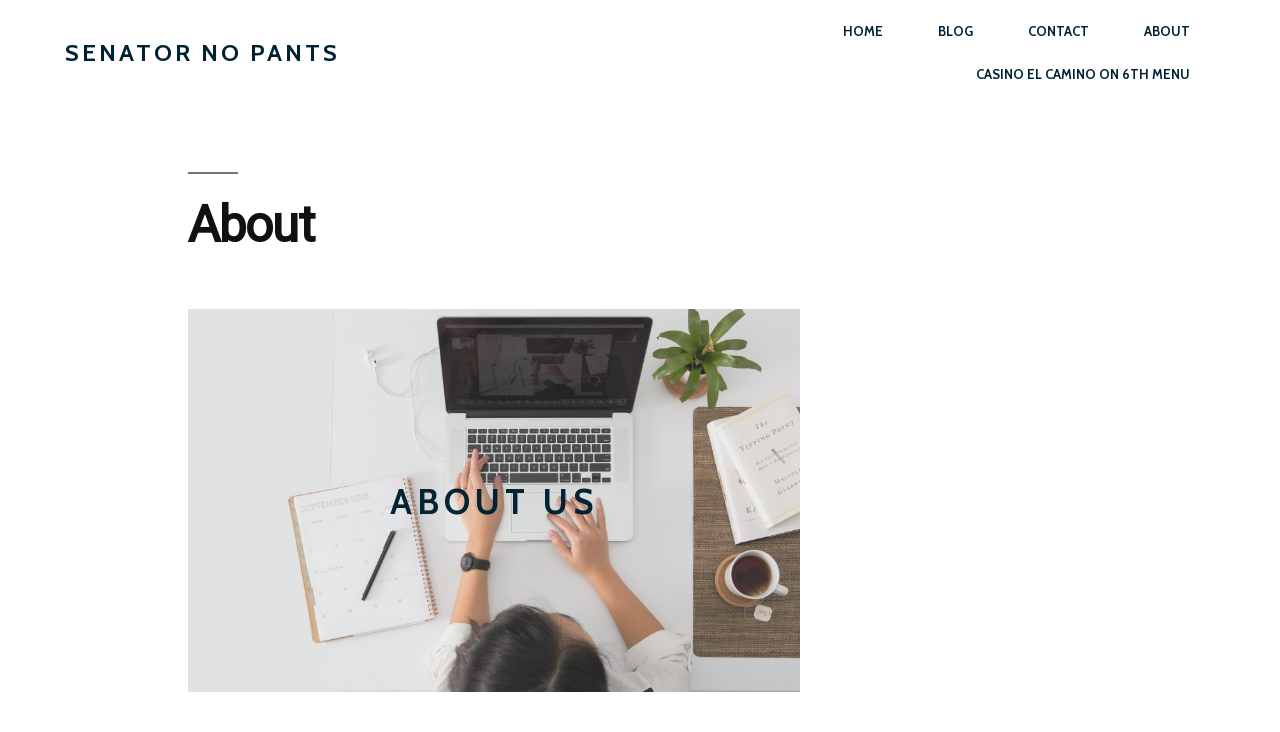

--- FILE ---
content_type: text/html; charset=UTF-8
request_url: https://senatornopants.com/wp/about/
body_size: 86374
content:
	<!DOCTYPE html>
	<html lang="en-US">
	<head>
		<meta charset="UTF-8" />
		<meta name="viewport" content="width=device-width, initial-scale=1">
		<link rel="profile" href="https://gmpg.org/xfn/11">
		<title>About &#8211; Senator No Pants</title>
<link rel='dns-prefetch' href='//s.w.org' />
<link rel="alternate" type="application/rss+xml" title="Senator No Pants &raquo; Feed" href="https://senatornopants.com/wp/feed/" />
<link rel="alternate" type="application/rss+xml" title="Senator No Pants &raquo; Comments Feed" href="https://senatornopants.com/wp/comments/feed/" />
<script>
var pagelayer_ajaxurl = "https://senatornopants.com/wp/wp-admin/admin-ajax.php?";
var pagelayer_global_nonce = "77e17d2e31";
var pagelayer_server_time = 1769389205;
var pagelayer_is_live = "";
var pagelayer_facebook_id = "";
var pagelayer_settings = {"post_types":["post","page"],"enable_giver":false,"max_width":1170,"tablet_breakpoint":768,"mobile_breakpoint":360,"body_font":false,"body":false,"h1":false,"h2":false,"h3":false,"h4":false,"h5":false,"h6":false,"color":false,"sidebar":false};
var pagelayer_recaptch_lang = "";
</script><style id="pagelayer-global-styles" type="text/css">
.pagelayer-row-stretch-auto > .pagelayer-row-holder, .pagelayer-row-stretch-full > .pagelayer-row-holder.pagelayer-width-auto{ max-width: 1170px; margin-left: auto; margin-right: auto;}
@media (min-width: 769px){
			.pagelayer-hide-desktop{
				display:none !important;
			}
		}

		@media (max-width: 768px) and (min-width: 361px){
			.pagelayer-hide-tablet{
				display:none !important;
			}
		}

		@media (max-width: 360px){
			.pagelayer-hide-mobile{
				display:none !important;
			}
		}
@media (max-width: 768px){
	[class^="pagelayer-offset-"],
	[class*=" pagelayer-offset-"] {
		margin-left: 0;
	}

	.pagelayer-row .pagelayer-col {
		margin-left: 0;
		width: 100%;
	}
	.pagelayer-row.pagelayer-gutters .pagelayer-col {
		margin-bottom: 16px;
	}
	.pagelayer-first-sm {
		order: -1;
	}
	.pagelayer-last-sm {
		order: 1;
	}
}

</style>		<script>
			window._wpemojiSettings = {"baseUrl":"https:\/\/s.w.org\/images\/core\/emoji\/13.0.1\/72x72\/","ext":".png","svgUrl":"https:\/\/s.w.org\/images\/core\/emoji\/13.0.1\/svg\/","svgExt":".svg","source":{"concatemoji":"https:\/\/senatornopants.com\/wp\/wp-includes\/js\/wp-emoji-release.min.js?ver=5.6.16"}};
			!function(e,a,t){var n,r,o,i=a.createElement("canvas"),p=i.getContext&&i.getContext("2d");function s(e,t){var a=String.fromCharCode;p.clearRect(0,0,i.width,i.height),p.fillText(a.apply(this,e),0,0);e=i.toDataURL();return p.clearRect(0,0,i.width,i.height),p.fillText(a.apply(this,t),0,0),e===i.toDataURL()}function c(e){var t=a.createElement("script");t.src=e,t.defer=t.type="text/javascript",a.getElementsByTagName("head")[0].appendChild(t)}for(o=Array("flag","emoji"),t.supports={everything:!0,everythingExceptFlag:!0},r=0;r<o.length;r++)t.supports[o[r]]=function(e){if(!p||!p.fillText)return!1;switch(p.textBaseline="top",p.font="600 32px Arial",e){case"flag":return s([127987,65039,8205,9895,65039],[127987,65039,8203,9895,65039])?!1:!s([55356,56826,55356,56819],[55356,56826,8203,55356,56819])&&!s([55356,57332,56128,56423,56128,56418,56128,56421,56128,56430,56128,56423,56128,56447],[55356,57332,8203,56128,56423,8203,56128,56418,8203,56128,56421,8203,56128,56430,8203,56128,56423,8203,56128,56447]);case"emoji":return!s([55357,56424,8205,55356,57212],[55357,56424,8203,55356,57212])}return!1}(o[r]),t.supports.everything=t.supports.everything&&t.supports[o[r]],"flag"!==o[r]&&(t.supports.everythingExceptFlag=t.supports.everythingExceptFlag&&t.supports[o[r]]);t.supports.everythingExceptFlag=t.supports.everythingExceptFlag&&!t.supports.flag,t.DOMReady=!1,t.readyCallback=function(){t.DOMReady=!0},t.supports.everything||(n=function(){t.readyCallback()},a.addEventListener?(a.addEventListener("DOMContentLoaded",n,!1),e.addEventListener("load",n,!1)):(e.attachEvent("onload",n),a.attachEvent("onreadystatechange",function(){"complete"===a.readyState&&t.readyCallback()})),(n=t.source||{}).concatemoji?c(n.concatemoji):n.wpemoji&&n.twemoji&&(c(n.twemoji),c(n.wpemoji)))}(window,document,window._wpemojiSettings);
		</script>
		<style>
img.wp-smiley,
img.emoji {
	display: inline !important;
	border: none !important;
	box-shadow: none !important;
	height: 1em !important;
	width: 1em !important;
	margin: 0 .07em !important;
	vertical-align: -0.1em !important;
	background: none !important;
	padding: 0 !important;
}
</style>
	<link rel='stylesheet' id='pagelayer-frontend-css'  href='https://senatornopants.com/wp/wp-content/plugins/pagelayer/css/combined.css?ver=1.3.5' media='all' />
<link rel='stylesheet' id='wp-block-library-css'  href='https://senatornopants.com/wp/wp-includes/css/dist/block-library/style.min.css?ver=5.6.16' media='all' />
<link rel='stylesheet' id='wp-block-library-theme-css'  href='https://senatornopants.com/wp/wp-includes/css/dist/block-library/theme.min.css?ver=5.6.16' media='all' />
<link rel='stylesheet' id='twentynineteen-style-css'  href='https://senatornopants.com/wp/wp-content/themes/twentynineteen/style.css?ver=1.7' media='all' />
<link rel='stylesheet' id='twentynineteen-print-style-css'  href='https://senatornopants.com/wp/wp-content/themes/twentynineteen/print.css?ver=1.7' media='print' />
<script src='https://senatornopants.com/wp/wp-includes/js/jquery/jquery.min.js?ver=3.5.1' id='jquery-core-js'></script>
<script src='https://senatornopants.com/wp/wp-includes/js/jquery/jquery-migrate.min.js?ver=3.3.2' id='jquery-migrate-js'></script>
<script src='https://senatornopants.com/wp/wp-content/plugins/pagelayer/js/combined.js?ver=1.3.5' id='pagelayer-frontend-js'></script>
<link rel="https://api.w.org/" href="https://senatornopants.com/wp/wp-json/" /><link rel="alternate" type="application/json" href="https://senatornopants.com/wp/wp-json/wp/v2/pages/7" /><link rel="EditURI" type="application/rsd+xml" title="RSD" href="https://senatornopants.com/wp/xmlrpc.php?rsd" />
<link rel="wlwmanifest" type="application/wlwmanifest+xml" href="https://senatornopants.com/wp/wp-includes/wlwmanifest.xml" /> 
<meta name="generator" content="WordPress 5.6.16" />
<link rel="canonical" href="https://senatornopants.com/wp/about/" />
<link rel='shortlink' href='https://senatornopants.com/wp/?p=7' />
<link rel="alternate" type="application/json+oembed" href="https://senatornopants.com/wp/wp-json/oembed/1.0/embed?url=https%3A%2F%2Fsenatornopants.com%2Fwp%2Fabout%2F" />
<link rel="alternate" type="text/xml+oembed" href="https://senatornopants.com/wp/wp-json/oembed/1.0/embed?url=https%3A%2F%2Fsenatornopants.com%2Fwp%2Fabout%2F&#038;format=xml" />
<style>.recentcomments a{display:inline !important;padding:0 !important;margin:0 !important;}</style>	</head>

	<body class="page-template-default page page-id-7 wp-embed-responsive singular image-filters-enabled pagelayer-body">
		
	<header class="pagelayer-header"><div pagelayer-id="W1pWeuZjqGWk2R7l" class="pagelayer-row pagelayer-row-stretch-auto pagelayer-height-default">
			<style pagelayer-style-id="W1pWeuZjqGWk2R7l">[pagelayer-id="W1pWeuZjqGWk2R7l"] .pagelayer-col-holder{padding: 10px}
[pagelayer-id="W1pWeuZjqGWk2R7l"]>.pagelayer-row-holder .pagelayer-col{align-content: center}
[pagelayer-id="W1pWeuZjqGWk2R7l"] .pagelayer-background-overlay{-webkit-transition: all 400ms !important; transition: all 400ms !important}
[pagelayer-id="W1pWeuZjqGWk2R7l"] .pagelayer-svg-top .pagelayer-shape-fill{fill:#227bc3}
[pagelayer-id="W1pWeuZjqGWk2R7l"] .pagelayer-row-svg .pagelayer-svg-top{width:100%;height:100px}
[pagelayer-id="W1pWeuZjqGWk2R7l"] .pagelayer-svg-bottom .pagelayer-shape-fill{fill:#e44993}
[pagelayer-id="W1pWeuZjqGWk2R7l"] .pagelayer-row-svg .pagelayer-svg-bottom{width:100%;height:100px}
</style>
			
			
			
			
			<div class="pagelayer-row-holder pagelayer-row pagelayer-auto pagelayer-width-auto">
<div pagelayer-id="s7qBR7cDT6pW5Zn0" class="pagelayer-col">
			<style pagelayer-style-id="s7qBR7cDT6pW5Zn0">[pagelayer-id="s7qBR7cDT6pW5Zn0"] .pagelayer-col-holder > div:not(:last-child){margin-bottom: 15px}
.pagelayer-row-holder [pagelayer-id="s7qBR7cDT6pW5Zn0"]{width: 50%}
[pagelayer-id="s7qBR7cDT6pW5Zn0"] .pagelayer-background-overlay{-webkit-transition: all 400ms !important; transition: all 400ms !important}
</style>
				
				
				
				<div class="pagelayer-col-holder">
<div pagelayer-id="CvCXckkKbp86cvgG" class="pagelayer-wp_title">
			<style pagelayer-style-id="CvCXckkKbp86cvgG">[pagelayer-id="CvCXckkKbp86cvgG"] .pagelayer-wp-title-heading{font-family: Cabin; font-size: 24px !important; font-style:  !important; font-weight: 700 !important; font-variant:  !important; text-decoration-line:  !important; text-decoration-style: Solid !important; line-height: 1.5em !important; text-transform: Uppercase !important; letter-spacing: 3px !important; word-spacing: px !important;color:#012233;text-align:left;padding: 0px 0px 0px 0px}
@media (max-width: 768px) and (min-width: 361px){[pagelayer-id="CvCXckkKbp86cvgG"] .pagelayer-wp-title-heading{font-family: ; font-size: 24px !important; font-style:  !important; font-weight:  !important; font-variant:  !important; text-decoration-line:  !important; text-decoration-style: Solid !important; line-height: em !important; text-transform:  !important; letter-spacing: px !important; word-spacing: px !important}}
@media (max-width: 360px){[pagelayer-id="CvCXckkKbp86cvgG"] .pagelayer-wp-title-heading{font-family: ; font-size: 22px !important; font-style:  !important; font-weight:  !important; font-variant:  !important; text-decoration-line:  !important; text-decoration-style: Solid !important; line-height: em !important; text-transform:  !important; letter-spacing: px !important; word-spacing: px !important}}
</style><div class="pagelayer-wp-title-content">
			<div class="pagelayer-wp-title-section">
				<a href="https://senatornopants.com/wp" class="pagelayer-wp-title-link pagelayer-ele-link">
					
					<div class="pagelayer-wp-title-holder">
						<div class="pagelayer-wp-title-heading">Senator No Pants</div>
						
					</div>
				</a>
			</div>			
		<div></div></div></div>
</div></div>
<div pagelayer-id="tGvadgqKmfGDXb4z" class="pagelayer-col">
			<style pagelayer-style-id="tGvadgqKmfGDXb4z">[pagelayer-id="tGvadgqKmfGDXb4z"] .pagelayer-col-holder > div:not(:last-child){margin-bottom: 15px}
.pagelayer-row-holder [pagelayer-id="tGvadgqKmfGDXb4z"]{width: 50%}
[pagelayer-id="tGvadgqKmfGDXb4z"] .pagelayer-background-overlay{-webkit-transition: all 400ms !important; transition: all 400ms !important}
</style>
				
				
				
				<div class="pagelayer-col-holder">
<div pagelayer-id="sUEgtwSBc8Y8FojA" class="pagelayer-wp_menu">
			<style pagelayer-style-id="sUEgtwSBc8Y8FojA">[pagelayer-id="sUEgtwSBc8Y8FojA"] ul{text-align:right}
[pagelayer-id="sUEgtwSBc8Y8FojA"] .pagelayer-wp-menu-container li{list-style: none}
[pagelayer-id="sUEgtwSBc8Y8FojA"] .pagelayer-wp_menu-ul>li a:first-child{color: #012233}
[pagelayer-id="sUEgtwSBc8Y8FojA"] .pagelayer-wp_menu-ul>li>a:hover{color: #012233}
[pagelayer-id="sUEgtwSBc8Y8FojA"] .pagelayer-wp_menu-ul>li.active-sub-menu>a:hover{color: #012233}
[pagelayer-id="sUEgtwSBc8Y8FojA"] .pagelayer-wp_menu-ul>li.current-menu-item>a{color: #012233}
[pagelayer-id="sUEgtwSBc8Y8FojA"] .pagelayer-wp-menu-container ul li a{font-family: Cabin !important; font-size: 13px !important; font-style:  !important; font-weight: 700 !important; font-variant:  !important; text-decoration-line:  !important; text-decoration-style: Solid !important; line-height: em !important; text-transform: Uppercase !important; letter-spacing: px !important; word-spacing: px !important}
[pagelayer-id="sUEgtwSBc8Y8FojA"] .pagelayer-heading-holder{font-family: Cabin !important; font-size: 13px !important; font-style:  !important; font-weight: 700 !important; font-variant:  !important; text-decoration-line:  !important; text-decoration-style: Solid !important; line-height: em !important; text-transform: Uppercase !important; letter-spacing: px !important; word-spacing: px !important}
[pagelayer-id="sUEgtwSBc8Y8FojA"] .pagelayer-wp_menu-ul>li a{padding-left: 25px;padding-right: 25px}
[pagelayer-id="sUEgtwSBc8Y8FojA"] .pagelayer-wp_menu-ul>li>a{padding-top: 10px;padding-bottom	: 10px}
@media (max-width: 360px){[pagelayer-id="sUEgtwSBc8Y8FojA"] .pagelayer-wp_menu-ul>li>a{padding-top: 10px;padding-bottom	: 10px}}
[pagelayer-id="sUEgtwSBc8Y8FojA"] .pagelayer-wp-menu-container ul.sub-menu>li a{color: #ffffff}
[pagelayer-id="sUEgtwSBc8Y8FojA"] .pagelayer-wp-menu-container ul.sub-menu{background-color: #0986c0}
[pagelayer-id="sUEgtwSBc8Y8FojA"] .pagelayer-wp-menu-container ul.sub-menu li a{padding-left: 10px;padding-right: 10px;padding-top: 10px;padding-bottom	: 10px}
[pagelayer-id="sUEgtwSBc8Y8FojA"] .pagelayer-wp-menu-container .sub-menu a{margin-left: 10px}
[pagelayer-id="sUEgtwSBc8Y8FojA"] .pagelayer-wp-menu-container .sub-menu .sub-menu a{margin-left: calc(2 * 10px)}
[pagelayer-id="sUEgtwSBc8Y8FojA"] .pagelayer-menu-type-horizontal .sub-menu{left:0px}
[pagelayer-id="sUEgtwSBc8Y8FojA"] .pagelayer-menu-type-horizontal .sub-menu .sub-menu{left:unset;left:100% !important;top:0px}
[pagelayer-id="sUEgtwSBc8Y8FojA"] .pagelayer-primary-menu-bar{text-align:center}
@media (max-width: 768px) and (min-width: 361px){[pagelayer-id="sUEgtwSBc8Y8FojA"] .pagelayer-primary-menu-bar{text-align:right}}
@media (max-width: 360px){[pagelayer-id="sUEgtwSBc8Y8FojA"] .pagelayer-primary-menu-bar{text-align:right}}
[pagelayer-id="sUEgtwSBc8Y8FojA"] .pagelayer-primary-menu-bar i{color:#ffffff;background-color:#012233;font-size:30px}
@media (max-width: 768px) and (min-width: 361px){[pagelayer-id="sUEgtwSBc8Y8FojA"] .pagelayer-primary-menu-bar i{font-size:24px;padding:8px}}
@media (max-width: 360px){[pagelayer-id="sUEgtwSBc8Y8FojA"] .pagelayer-primary-menu-bar i{font-size:20px;padding:6px}}
[pagelayer-id="sUEgtwSBc8Y8FojA"] .pagelayer-menu-type-dropdown{width:30%;background-color:#ffffff}
@media (max-width: 768px) and (min-width: 361px){[pagelayer-id="sUEgtwSBc8Y8FojA"] .pagelayer-menu-type-dropdown{width:60%}}
@media (max-width: 360px){[pagelayer-id="sUEgtwSBc8Y8FojA"] .pagelayer-menu-type-dropdown{width:60%}}
[pagelayer-id="sUEgtwSBc8Y8FojA"] .pagelayer-menu-type-dropdown .pagelayer-wp_menu-ul{width:100%;top: 8%; transform: translateY(-8%)}
[pagelayer-id="sUEgtwSBc8Y8FojA"] .pagelayer-wp_menu-close i{font-size:25px;padding:8px;color:rgba(255,255,255,0.41);background-color:rgba(0,0,0,0.21);-webkit-transition: all 600ms !important; transition: all 600ms !important}
@media (max-width: 768px) and (min-width: 361px){[pagelayer-id="sUEgtwSBc8Y8FojA"] .pagelayer-wp_menu-close i{font-size:24px;padding:8px}}
@media (max-width: 360px){[pagelayer-id="sUEgtwSBc8Y8FojA"] .pagelayer-wp_menu-close i{font-size:20px;padding:6px}}
[pagelayer-id="sUEgtwSBc8Y8FojA"] .pagelayer-wp_menu-close i:hover{color:#ffffff;background-color:#000000}
[pagelayer-id="sUEgtwSBc8Y8FojA"] .pagelayer-wp_menu-ul .menu-item a{
justify-content:center;
}
</style><div class="pagelayer-wp-menu-holder" data-layout="horizontal" data-submenu_ind="caret-down" data-drop_breakpoint="tablet">
			<div class="pagelayer-primary-menu-bar"><i class="fa fa-bars"></i></div>
			<div class="pagelayer-wp-menu-container pagelayer-menu-type-horizontal pagelayer-menu-hover- slide pagelayer-wp_menu-right" data-align="right">
				<div class="pagelayer-wp_menu-close"><i class="fa fa-times"></i></div>
				<div class="menu-immersion-header-menu-container"><ul id="2" class="pagelayer-wp_menu-ul"><li id="menu-item-12" class="menu-item menu-item-type-post_type menu-item-object-page menu-item-home menu-item-12"><a href="https://senatornopants.com/wp/">Home</a></li>
<li id="menu-item-13" class="menu-item menu-item-type-post_type menu-item-object-page menu-item-13"><a href="https://senatornopants.com/wp/blog/">Blog</a></li>
<li id="menu-item-14" class="menu-item menu-item-type-post_type menu-item-object-page menu-item-14"><a href="https://senatornopants.com/wp/contact/">Contact</a></li>
<li id="menu-item-15" class="menu-item menu-item-type-post_type menu-item-object-page current-menu-item page_item page-item-7 current_page_item menu-item-15"><a href="https://senatornopants.com/wp/about/" aria-current="page">About</a></li>
<li id="menu-item-39" class="menu-item menu-item-type-post_type menu-item-object-page menu-item-39"><a href="https://senatornopants.com/wp/casino-el-camino-on-6th-menu/">Casino El Camino on 6th Menu</a></li>
</ul></div>
			</div>
		</div></div>
</div></div>
</div></div>

	</header>
	<div id="primary" class="content-area">
		<main id="main" class="site-main">

			
<article id="post-7" class="post-7 page type-page status-publish hentry entry">
		<header class="entry-header">
		
<h1 class="entry-title">About</h1>
	</header>
	
	<div class="entry-content">
		<div pagelayer-id="zPSxqjEZ4ANpB63d" class="pagelayer-row pagelayer-row-stretch-auto pagelayer-height-default">
			<style pagelayer-style-id="zPSxqjEZ4ANpB63d">[pagelayer-id="zPSxqjEZ4ANpB63d"] .pagelayer-col-holder{padding: 10px}
[pagelayer-id="zPSxqjEZ4ANpB63d"] .pagelayer-background-overlay{background-color: #9ca9b0;opacity: 0.2;-webkit-transition: all 400ms !important; transition: all 400ms !important}
[pagelayer-id="zPSxqjEZ4ANpB63d"] .pagelayer-svg-top .pagelayer-shape-fill{fill:#227bc3}
[pagelayer-id="zPSxqjEZ4ANpB63d"] .pagelayer-row-svg .pagelayer-svg-top{width:100%;height:100px}
[pagelayer-id="zPSxqjEZ4ANpB63d"] .pagelayer-svg-bottom .pagelayer-shape-fill{fill:#e44993}
[pagelayer-id="zPSxqjEZ4ANpB63d"] .pagelayer-row-svg .pagelayer-svg-bottom{width:100%;height:100px}
[pagelayer-id="zPSxqjEZ4ANpB63d"]{background-image: url("https://senatornopants.com/wp/wp-content/themes/popularfx/templates/immersion/images/image3.jpg");background-position-x: center;background-position-y: center;background-repeat: no-repeat;background-size: cover;padding-top: 150px; padding-right: 0px; padding-bottom: 150px; padding-left: 0px}
@media (max-width: 768px) and (min-width: 361px){[pagelayer-id="zPSxqjEZ4ANpB63d"]{padding-top: 120px; padding-right: 0px; padding-bottom: 120px; padding-left: 0px}}
@media (max-width: 360px){[pagelayer-id="zPSxqjEZ4ANpB63d"]{padding-top: 100px; padding-right: 0px; padding-bottom: 100px; padding-left: 0px}}
</style>
			
			
			
			<div class="pagelayer-background-overlay"></div>
			<div class="pagelayer-row-holder pagelayer-row pagelayer-auto pagelayer-width-auto">
<div pagelayer-id="YnF5EYOip7MffNPM" class="pagelayer-col">
			<style pagelayer-style-id="YnF5EYOip7MffNPM">[pagelayer-id="YnF5EYOip7MffNPM"] .pagelayer-col-holder > div:not(:last-child){margin-bottom: 15px}
[pagelayer-id="YnF5EYOip7MffNPM"] .pagelayer-background-overlay{-webkit-transition: all 400ms !important; transition: all 400ms !important}
</style>
				
				
				
				<div class="pagelayer-col-holder">
<div pagelayer-id="gh7xDzDiZmqrJaRl" class="pagelayer-heading fadeInUp pagelayer-wow pagelayer-anim-slowest" align="center">
			<style pagelayer-style-id="gh7xDzDiZmqrJaRl">[pagelayer-id="gh7xDzDiZmqrJaRl"]{text-align: center;-webkit-animation-delay: 600ms; animation-delay: 600ms}
[pagelayer-id="gh7xDzDiZmqrJaRl"] .pagelayer-heading-holder *{color:#012233;font-family: Cabin !important; font-size: 35px !important; font-style:  !important; font-weight: 700 !important; font-variant:  !important; text-decoration-line:  !important; text-decoration-style: Solid !important; line-height: em !important; text-transform: Uppercase !important; letter-spacing: 5px !important; word-spacing: px !important}
[pagelayer-id="gh7xDzDiZmqrJaRl"] .pagelayer-heading-holder{color:#012233;font-family: Cabin !important; font-size: 35px !important; font-style:  !important; font-weight: 700 !important; font-variant:  !important; text-decoration-line:  !important; text-decoration-style: Solid !important; line-height: em !important; text-transform: Uppercase !important; letter-spacing: 5px !important; word-spacing: px !important}
@media (max-width: 768px) and (min-width: 361px){[pagelayer-id="gh7xDzDiZmqrJaRl"] .pagelayer-heading-holder *{font-family:  !important; font-size: 30px !important; font-style:  !important; font-weight:  !important; font-variant:  !important; text-decoration-line:  !important; text-decoration-style: Solid !important; line-height: em !important; text-transform:  !important; letter-spacing: px !important; word-spacing: px !important}}
@media (max-width: 768px) and (min-width: 361px){[pagelayer-id="gh7xDzDiZmqrJaRl"] .pagelayer-heading-holder{font-family:  !important; font-size: 30px !important; font-style:  !important; font-weight:  !important; font-variant:  !important; text-decoration-line:  !important; text-decoration-style: Solid !important; line-height: em !important; text-transform:  !important; letter-spacing: px !important; word-spacing: px !important}}
@media (max-width: 360px){[pagelayer-id="gh7xDzDiZmqrJaRl"] .pagelayer-heading-holder *{font-family:  !important; font-size: 22px !important; font-style:  !important; font-weight:  !important; font-variant:  !important; text-decoration-line:  !important; text-decoration-style: Solid !important; line-height: em !important; text-transform:  !important; letter-spacing: px !important; word-spacing: px !important}}
@media (max-width: 360px){[pagelayer-id="gh7xDzDiZmqrJaRl"] .pagelayer-heading-holder{font-family:  !important; font-size: 22px !important; font-style:  !important; font-weight:  !important; font-variant:  !important; text-decoration-line:  !important; text-decoration-style: Solid !important; line-height: em !important; text-transform:  !important; letter-spacing: px !important; word-spacing: px !important}}
</style><div class="pagelayer-heading-holder">
about us</div>
		
			</div>
</div></div>
</div></div>
<div pagelayer-id="eogd7csm8zXWWcQk" class="pagelayer-row pagelayer-row-stretch-auto pagelayer-height-default">
			<style pagelayer-style-id="eogd7csm8zXWWcQk">[pagelayer-id="eogd7csm8zXWWcQk"] .pagelayer-col-holder{padding: 10px}
[pagelayer-id="eogd7csm8zXWWcQk"] .pagelayer-background-overlay{-webkit-transition: all 400ms !important; transition: all 400ms !important}
[pagelayer-id="eogd7csm8zXWWcQk"] .pagelayer-svg-top .pagelayer-shape-fill{fill:#227bc3}
[pagelayer-id="eogd7csm8zXWWcQk"] .pagelayer-row-svg .pagelayer-svg-top{width:100%;height:100px}
[pagelayer-id="eogd7csm8zXWWcQk"] .pagelayer-svg-bottom .pagelayer-shape-fill{fill:#e44993}
[pagelayer-id="eogd7csm8zXWWcQk"] .pagelayer-row-svg .pagelayer-svg-bottom{width:100%;height:100px}
[pagelayer-id="eogd7csm8zXWWcQk"]{padding-top: 80px; padding-right: 0px; padding-bottom: 80px; padding-left: 0px}
@media (max-width: 768px) and (min-width: 361px){[pagelayer-id="eogd7csm8zXWWcQk"]{padding-top: 50px; padding-right: 0px; padding-bottom: 50px; padding-left: 0px}}
@media (max-width: 360px){[pagelayer-id="eogd7csm8zXWWcQk"]{padding-top: 40px; padding-right: 0px; padding-bottom: 40px; padding-left: 0px}}
</style>
			
			
			
			
			<div class="pagelayer-row-holder pagelayer-row pagelayer-auto pagelayer-width-auto">
<div pagelayer-id="1H8SYGQDQXDQ82xz" class="pagelayer-col">
			<style pagelayer-style-id="1H8SYGQDQXDQ82xz">[pagelayer-id="1H8SYGQDQXDQ82xz"] .pagelayer-col-holder > div:not(:last-child){margin-bottom: 15px}
[pagelayer-id="1H8SYGQDQXDQ82xz"] .pagelayer-background-overlay{-webkit-transition: all 400ms !important; transition: all 400ms !important}
</style>
				
				
				
				<div class="pagelayer-col-holder">
<div pagelayer-id="volgUtT9eIcEQBYL" class="pagelayer-image_slider fadeInUp pagelayer-wow pagelayer-anim-slowest">
			<style pagelayer-style-id="volgUtT9eIcEQBYL">[pagelayer-id="volgUtT9eIcEQBYL"] .pagelayer-owl-prev{background-color: #6a6969 !important;color: #ffffff !important;width: 20px; height: 20px;border-radius: 20% !important}
[pagelayer-id="volgUtT9eIcEQBYL"] .pagelayer-owl-next{background-color: #6a6969 !important;color: #ffffff !important;width: 20px; height: 20px;border-radius: 20% !important}
[pagelayer-id="volgUtT9eIcEQBYL"] .pagelayer-owl-dot span{background-color: rgba(1,34,51,0.60) !important}
[pagelayer-id="volgUtT9eIcEQBYL"] .pagelayer-owl-dot.active span{background-color: #012233 !important}
[pagelayer-id="volgUtT9eIcEQBYL"]{-webkit-animation-delay: 600ms; animation-delay: 600ms}
</style><div class="pagelayer-image-slider-div">
			<ul class="pagelayer-image-slider-ul pagelayer-owl-holder pagelayer-owl-carousel pagelayer-owl-theme" data-slides-items="3" data-slides-controls="pager" data-slides-autoplay-timeout="5000" data-slides-smart-speed="800" data-slides-loop="true" data-slides-autoplay="true" data-slides-autoplay-hover-pause="true" data-controls="false"><li class="pagelayer-slider-item"><img class="pagelayer-img" src="https://senatornopants.com/wp/wp-content/themes/popularfx/templates/immersion/images/image1.jpg" /></li><li class="pagelayer-slider-item"><img class="pagelayer-img" src="https://senatornopants.com/wp/wp-content/themes/popularfx/templates/immersion/images/image2.jpg" /></li><li class="pagelayer-slider-item"><img class="pagelayer-img" src="https://senatornopants.com/wp/wp-content/themes/popularfx/templates/immersion/images/image3.jpg" /></li><li class="pagelayer-slider-item"><img class="pagelayer-img" src="https://senatornopants.com/wp/wp-content/themes/popularfx/templates/immersion/images/image4.jpg" /></li></ul>
		</div></div>
</div></div>
</div></div>
<div pagelayer-id="9bcooMIOWYL5U9OL" class="pagelayer-row pagelayer-row-stretch-auto pagelayer-height-default">
			<style pagelayer-style-id="9bcooMIOWYL5U9OL">[pagelayer-id="9bcooMIOWYL5U9OL"] .pagelayer-col-holder{padding: 10px}
[pagelayer-id="9bcooMIOWYL5U9OL"]>.pagelayer-row-holder .pagelayer-col{align-content: center}
[pagelayer-id="9bcooMIOWYL5U9OL"] .pagelayer-background-overlay{-webkit-transition: all 400ms !important; transition: all 400ms !important}
[pagelayer-id="9bcooMIOWYL5U9OL"] .pagelayer-svg-top .pagelayer-shape-fill{fill:#227bc3}
[pagelayer-id="9bcooMIOWYL5U9OL"] .pagelayer-row-svg .pagelayer-svg-top{width:100%;height:100px}
[pagelayer-id="9bcooMIOWYL5U9OL"] .pagelayer-svg-bottom .pagelayer-shape-fill{fill:#e44993}
[pagelayer-id="9bcooMIOWYL5U9OL"] .pagelayer-row-svg .pagelayer-svg-bottom{width:100%;height:100px}
[pagelayer-id="9bcooMIOWYL5U9OL"]{padding-top: 0px; padding-right: 0px; padding-bottom: 80px; padding-left: 0px}
@media (max-width: 360px){[pagelayer-id="9bcooMIOWYL5U9OL"]{padding-top: 0px; padding-right: 0px; padding-bottom: 40px; padding-left: 0px}}
</style>
			
			
			
			
			<div class="pagelayer-row-holder pagelayer-row pagelayer-auto pagelayer-width-auto">
<div pagelayer-id="BuaotS4AEu2qI8lu" class="pagelayer-col pagelayer-col-6">
			<style pagelayer-style-id="BuaotS4AEu2qI8lu">[pagelayer-id="BuaotS4AEu2qI8lu"] .pagelayer-col-holder > div:not(:last-child){margin-bottom: 15px}
[pagelayer-id="BuaotS4AEu2qI8lu"] .pagelayer-background-overlay{-webkit-transition: all 400ms !important; transition: all 400ms !important}
</style>
				
				
				
				<div class="pagelayer-col-holder">
<div pagelayer-id="hynxwSzU3HoRdB1N" class="pagelayer-heading fadeInUp pagelayer-wow pagelayer-anim-slowest" align="left">
			<style pagelayer-style-id="hynxwSzU3HoRdB1N">[pagelayer-id="hynxwSzU3HoRdB1N"]{text-align: left;padding-top: 0%; padding-right: 15%; padding-bottom: 0%; padding-left: 0%;-webkit-animation-delay: 600ms; animation-delay: 600ms}
[pagelayer-id="hynxwSzU3HoRdB1N"] .pagelayer-heading-holder *{color:#012233;font-family: Cabin !important; font-size: 30px !important; font-style:  !important; font-weight: 700 !important; font-variant:  !important; text-decoration-line:  !important; text-decoration-style: Solid !important; line-height: 1.5em !important; text-transform: Uppercase !important; letter-spacing: 5px !important; word-spacing: px !important}
[pagelayer-id="hynxwSzU3HoRdB1N"] .pagelayer-heading-holder{color:#012233;font-family: Cabin !important; font-size: 30px !important; font-style:  !important; font-weight: 700 !important; font-variant:  !important; text-decoration-line:  !important; text-decoration-style: Solid !important; line-height: 1.5em !important; text-transform: Uppercase !important; letter-spacing: 5px !important; word-spacing: px !important}
@media (max-width: 768px) and (min-width: 361px){[pagelayer-id="hynxwSzU3HoRdB1N"] .pagelayer-heading-holder *{font-family:  !important; font-size: 25px !important; font-style:  !important; font-weight:  !important; font-variant:  !important; text-decoration-line:  !important; text-decoration-style: Solid !important; line-height: em !important; text-transform:  !important; letter-spacing: px !important; word-spacing: px !important}}
@media (max-width: 768px) and (min-width: 361px){[pagelayer-id="hynxwSzU3HoRdB1N"] .pagelayer-heading-holder{font-family:  !important; font-size: 25px !important; font-style:  !important; font-weight:  !important; font-variant:  !important; text-decoration-line:  !important; text-decoration-style: Solid !important; line-height: em !important; text-transform:  !important; letter-spacing: px !important; word-spacing: px !important}}
@media (max-width: 360px){[pagelayer-id="hynxwSzU3HoRdB1N"] .pagelayer-heading-holder *{font-family:  !important; font-size: 20px !important; font-style:  !important; font-weight:  !important; font-variant:  !important; text-decoration-line:  !important; text-decoration-style: Solid !important; line-height: em !important; text-transform:  !important; letter-spacing: px !important; word-spacing: px !important}}
@media (max-width: 360px){[pagelayer-id="hynxwSzU3HoRdB1N"] .pagelayer-heading-holder{font-family:  !important; font-size: 20px !important; font-style:  !important; font-weight:  !important; font-variant:  !important; text-decoration-line:  !important; text-decoration-style: Solid !important; line-height: em !important; text-transform:  !important; letter-spacing: px !important; word-spacing: px !important}}
</style><div class="pagelayer-heading-holder">
finding your way through</div>
		
			</div>
<div pagelayer-id="niOMtttlfHdyoxKT" class="pagelayer-divider fadeInUp pagelayer-wow pagelayer-anim-slowest">
			<style pagelayer-style-id="niOMtttlfHdyoxKT">[pagelayer-id="niOMtttlfHdyoxKT"] .pagelayer-divider-seperator{border-top-style: solid;border-top-color: #fcdca9;border-top-width: 2px;width: 20%}
[pagelayer-id="niOMtttlfHdyoxKT"] .pagelayer-divider-holder{padding-top: 10px; padding-bottom: 10px;text-align: left}
[pagelayer-id="niOMtttlfHdyoxKT"]{margin-top: -15px; margin-right: 0px; margin-bottom: 0px; margin-left: 0px;-webkit-animation-delay: 700ms; animation-delay: 700ms}
</style><div class="pagelayer-divider-holder">
			<span class="pagelayer-divider-seperator"></span>
		</div></div>
<div pagelayer-id="4eOTlVSKSCtlo6Va" class="pagelayer-text fadeInUp pagelayer-wow pagelayer-anim-slowest">
			<style pagelayer-style-id="4eOTlVSKSCtlo6Va">[pagelayer-id="4eOTlVSKSCtlo6Va"]{padding-top: 0%; padding-right: 15%; padding-bottom: 0%; padding-left: 0%;-webkit-animation-delay: 800ms; animation-delay: 800ms}
@media (max-width: 768px) and (min-width: 361px){[pagelayer-id="4eOTlVSKSCtlo6Va"]{padding-top: 0%; padding-right: 15%; padding-bottom: 0%; padding-left: 0%}}
@media (max-width: 360px){[pagelayer-id="4eOTlVSKSCtlo6Va"]{padding-top: 0px; padding-right: 0px; padding-bottom: 0px; padding-left: 0px}}
</style><div class="pagelayer-text-holder">
<p style="font-family:roboto;font-weight:500;font-size:14px;line-height:1.8;text-align:left;color:#5d5d5d">Lorem ipsum dolor sit amet, consectetur adipiscing elit. Proin diam justo, scelerisque non felis porta, placerat vestibulum nisi. Vestibulum ac elementum massa. In rutrum quis risus quis sollicitudin.</p></div></div>
<div pagelayer-id="eRqdnPqCJ8A6C51i" class="pagelayer-btn fadeInUp pagelayer-wow pagelayer-anim-slowest">
			<style pagelayer-style-id="eRqdnPqCJ8A6C51i">[pagelayer-id="eRqdnPqCJ8A6C51i"] .pagelayer-btn-text{font-family: Cabin; font-size: 14px !important; font-style:  !important; font-weight: 700 !important; font-variant:  !important; text-decoration-line:  !important; text-decoration-style: Solid !important; line-height: 1em !important; text-transform: Uppercase !important; letter-spacing: px !important; word-spacing: px !important}
[pagelayer-id="eRqdnPqCJ8A6C51i"] .pagelayer-btn-holder{font-family: Cabin; font-size: 14px !important; font-style:  !important; font-weight: 700 !important; font-variant:  !important; text-decoration-line:  !important; text-decoration-style: Solid !important; line-height: 1em !important; text-transform: Uppercase !important; letter-spacing: px !important; word-spacing: px !important;background-color: rgba(0,0,0,0.00);color: #303030;-webkit-transition: all 400ms !important; transition: all 400ms !important;border-color: #fcdca9}
@media (max-width: 768px) and (min-width: 361px){[pagelayer-id="eRqdnPqCJ8A6C51i"] .pagelayer-btn-text{font-family: ; font-size: 13px !important; font-style:  !important; font-weight:  !important; font-variant:  !important; text-decoration-line:  !important; text-decoration-style: Solid !important; line-height: em !important; text-transform:  !important; letter-spacing: px !important; word-spacing: px !important}}
@media (max-width: 768px) and (min-width: 361px){[pagelayer-id="eRqdnPqCJ8A6C51i"] .pagelayer-btn-holder{font-family: ; font-size: 13px !important; font-style:  !important; font-weight:  !important; font-variant:  !important; text-decoration-line:  !important; text-decoration-style: Solid !important; line-height: em !important; text-transform:  !important; letter-spacing: px !important; word-spacing: px !important}}
@media (max-width: 360px){[pagelayer-id="eRqdnPqCJ8A6C51i"] .pagelayer-btn-text{font-family: ; font-size: 12px !important; font-style:  !important; font-weight:  !important; font-variant:  !important; text-decoration-line:  !important; text-decoration-style: Solid !important; line-height: em !important; text-transform:  !important; letter-spacing: px !important; word-spacing: px !important}}
@media (max-width: 360px){[pagelayer-id="eRqdnPqCJ8A6C51i"] .pagelayer-btn-holder{font-family: ; font-size: 12px !important; font-style:  !important; font-weight:  !important; font-variant:  !important; text-decoration-line:  !important; text-decoration-style: Solid !important; line-height: em !important; text-transform:  !important; letter-spacing: px !important; word-spacing: px !important}}
[pagelayer-id="eRqdnPqCJ8A6C51i"]{text-align: left;-webkit-animation-delay: 900ms; animation-delay: 900ms}
[pagelayer-id="eRqdnPqCJ8A6C51i"] .pagelayer-btn-anim-thin{background-color: unset !important;border-style: unset !important}
[pagelayer-id="eRqdnPqCJ8A6C51i"] .pagelayer-btn-anim-thin::before{background-color: rgba(0,0,0,0.00)}
[pagelayer-id="eRqdnPqCJ8A6C51i"] .pagelayer-btn-anim-thin::after{background-color: rgba(0,0,0,0.00)}
[pagelayer-id="eRqdnPqCJ8A6C51i"] .pagelayer-btn-icon{padding: 0 5px}
[pagelayer-id="eRqdnPqCJ8A6C51i"] .pagelayer-btn-holder, [pagelayer-id="eRqdnPqCJ8A6C51i"] .pagelayer-btn-anim-thin:after, [pagelayer-id="eRqdnPqCJ8A6C51i"] .pagelayer-btn-anim-thin:before{border-style: solid;border-top-width: 2px; border-right-width: 2px; border-bottom-width: 2px; border-left-width: 2px}
[pagelayer-id="eRqdnPqCJ8A6C51i"] .pagelayer-btn-holder, [pagelayer-id="eRqdnPqCJ8A6C51i"] .pagelayer-btn-anim-glow:before{border-radius: 0px 0px 0px 0px; -webkit-border-radius:  0px 0px 0px 0px;-moz-border-radius: 0px 0px 0px 0px}
</style><a class="pagelayer-btn-holder pagelayer-ele-link pagelayer-btn-custom pagelayer-btn-mini pagelayer-btn-icon-left" href="#">
					
					<span class="pagelayer-btn-text">Read more</span>
					
				</a></div>
</div></div>
<div pagelayer-id="WlRjGUMZeez94GXp" class="pagelayer-col pagelayer-col-6">
			<style pagelayer-style-id="WlRjGUMZeez94GXp">[pagelayer-id="WlRjGUMZeez94GXp"] .pagelayer-col-holder > div:not(:last-child){margin-bottom: 15px}
[pagelayer-id="WlRjGUMZeez94GXp"] .pagelayer-background-overlay{-webkit-transition: all 400ms !important; transition: all 400ms !important}
</style>
				
				
				
				<div class="pagelayer-col-holder">
<div pagelayer-id="6mCvLCUpXnZjwBMe" class="pagelayer-image fadeInRight pagelayer-wow pagelayer-anim-slowest" align="center">
			<style pagelayer-style-id="6mCvLCUpXnZjwBMe">[pagelayer-id="6mCvLCUpXnZjwBMe"] .pagelayer-image-holder{text-align: center}
[pagelayer-id="6mCvLCUpXnZjwBMe"] .pagelayer-image-holder .pagelayer-image-overlay-content{text-align: center}
[pagelayer-id="6mCvLCUpXnZjwBMe"] .pagelayer-img{-webkit-transition: all 400ms; transition: all 400ms}
[pagelayer-id="6mCvLCUpXnZjwBMe"] .pagelayer-image-caption{color: #0986c0}
[pagelayer-id="6mCvLCUpXnZjwBMe"]{-webkit-animation-delay: 700ms; animation-delay: 700ms}
</style><div class="pagelayer-image-holder">
			
				<img class="pagelayer-img pagelayer-animation-{{anim_hover}}" src="https://senatornopants.com/wp/wp-content/themes/popularfx/templates/immersion/images/image4.jpg" title="" alt="" />
				
			
		</div>
		</div>
</div></div>
</div></div>
<div pagelayer-id="78Q54hhsfYWWMHKB" class="pagelayer-row pagelayer-row-stretch-auto pagelayer-height-default">
			<style pagelayer-style-id="78Q54hhsfYWWMHKB">[pagelayer-id="78Q54hhsfYWWMHKB"] .pagelayer-col-holder{padding: 10px}
[pagelayer-id="78Q54hhsfYWWMHKB"] .pagelayer-background-overlay{-webkit-transition: all 400ms !important; transition: all 400ms !important}
[pagelayer-id="78Q54hhsfYWWMHKB"] .pagelayer-svg-top .pagelayer-shape-fill{fill:#227bc3}
[pagelayer-id="78Q54hhsfYWWMHKB"] .pagelayer-row-svg .pagelayer-svg-top{width:100%;height:100px}
[pagelayer-id="78Q54hhsfYWWMHKB"] .pagelayer-svg-bottom .pagelayer-shape-fill{fill:#e44993}
[pagelayer-id="78Q54hhsfYWWMHKB"] .pagelayer-row-svg .pagelayer-svg-bottom{width:100%;height:100px}
[pagelayer-id="78Q54hhsfYWWMHKB"]{padding-top: 0px; padding-right: 0px; padding-bottom: 80px; padding-left: 0px}
@media (max-width: 360px){[pagelayer-id="78Q54hhsfYWWMHKB"]{padding-top: 0px; padding-right: 0px; padding-bottom: 40px; padding-left: 0px}}
</style>
			
			
			
			
			<div class="pagelayer-row-holder pagelayer-row pagelayer-auto pagelayer-width-auto">
<div pagelayer-id="rI1NoXjITPeaQgqp" class="pagelayer-col">
			<style pagelayer-style-id="rI1NoXjITPeaQgqp">[pagelayer-id="rI1NoXjITPeaQgqp"] .pagelayer-col-holder > div:not(:last-child){margin-bottom: 15px}
[pagelayer-id="rI1NoXjITPeaQgqp"] .pagelayer-background-overlay{-webkit-transition: all 400ms !important; transition: all 400ms !important}
</style>
				
				
				
				<div class="pagelayer-col-holder">
<div pagelayer-id="zNE0zbGt9guA8zZp" class="pagelayer-heading fadeInUp pagelayer-wow pagelayer-anim-slowest" align="center">
			<style pagelayer-style-id="zNE0zbGt9guA8zZp">[pagelayer-id="zNE0zbGt9guA8zZp"]{text-align: center;-webkit-animation-delay: 600ms; animation-delay: 600ms}
[pagelayer-id="zNE0zbGt9guA8zZp"] .pagelayer-heading-holder *{color:#012233;font-family: Cabin !important; font-size: 30px !important; font-style:  !important; font-weight: 700 !important; font-variant:  !important; text-decoration-line:  !important; text-decoration-style: Solid !important; line-height: em !important; text-transform: Uppercase !important; letter-spacing: 5px !important; word-spacing: px !important}
[pagelayer-id="zNE0zbGt9guA8zZp"] .pagelayer-heading-holder{color:#012233;font-family: Cabin !important; font-size: 30px !important; font-style:  !important; font-weight: 700 !important; font-variant:  !important; text-decoration-line:  !important; text-decoration-style: Solid !important; line-height: em !important; text-transform: Uppercase !important; letter-spacing: 5px !important; word-spacing: px !important}
@media (max-width: 768px) and (min-width: 361px){[pagelayer-id="zNE0zbGt9guA8zZp"] .pagelayer-heading-holder *{font-family:  !important; font-size: 25px !important; font-style:  !important; font-weight:  !important; font-variant:  !important; text-decoration-line:  !important; text-decoration-style: Solid !important; line-height: em !important; text-transform:  !important; letter-spacing: px !important; word-spacing: px !important}}
@media (max-width: 768px) and (min-width: 361px){[pagelayer-id="zNE0zbGt9guA8zZp"] .pagelayer-heading-holder{font-family:  !important; font-size: 25px !important; font-style:  !important; font-weight:  !important; font-variant:  !important; text-decoration-line:  !important; text-decoration-style: Solid !important; line-height: em !important; text-transform:  !important; letter-spacing: px !important; word-spacing: px !important}}
@media (max-width: 360px){[pagelayer-id="zNE0zbGt9guA8zZp"] .pagelayer-heading-holder *{font-family:  !important; font-size: 20px !important; font-style:  !important; font-weight:  !important; font-variant:  !important; text-decoration-line:  !important; text-decoration-style: Solid !important; line-height: em !important; text-transform:  !important; letter-spacing: px !important; word-spacing: px !important}}
@media (max-width: 360px){[pagelayer-id="zNE0zbGt9guA8zZp"] .pagelayer-heading-holder{font-family:  !important; font-size: 20px !important; font-style:  !important; font-weight:  !important; font-variant:  !important; text-decoration-line:  !important; text-decoration-style: Solid !important; line-height: em !important; text-transform:  !important; letter-spacing: px !important; word-spacing: px !important}}
</style><div class="pagelayer-heading-holder">



about me</div>
		
			</div>
<div pagelayer-id="nKzf3zx272s18Brp" class="pagelayer-divider fadeInUp pagelayer-wow pagelayer-anim-slowest">
			<style pagelayer-style-id="nKzf3zx272s18Brp">[pagelayer-id="nKzf3zx272s18Brp"] .pagelayer-divider-seperator{border-top-style: solid;border-top-color: #fcdca9;border-top-width: 2px;width: 7%}
[pagelayer-id="nKzf3zx272s18Brp"] .pagelayer-divider-holder{padding-top: 10px; padding-bottom: 10px;text-align: center}
[pagelayer-id="nKzf3zx272s18Brp"]{margin-top: -15px; margin-right: 0px; margin-bottom: 0px; margin-left: 0px;-webkit-animation-delay: 700ms; animation-delay: 700ms}
</style><div class="pagelayer-divider-holder">
			<span class="pagelayer-divider-seperator"></span>
		</div></div>
<div pagelayer-id="a7ePxMCfJQ7qrHlt" class="pagelayer-text fadeInUp pagelayer-wow pagelayer-anim-slowest">
			<style pagelayer-style-id="a7ePxMCfJQ7qrHlt">[pagelayer-id="a7ePxMCfJQ7qrHlt"]{padding-top: 0%; padding-right: 24%; padding-bottom: 0%; padding-left: 24%;-webkit-animation-delay: 800ms; animation-delay: 800ms}
@media (max-width: 768px) and (min-width: 361px){[pagelayer-id="a7ePxMCfJQ7qrHlt"]{padding-top: 0%; padding-right: 15%; padding-bottom: 0%; padding-left: 15%}}
@media (max-width: 360px){[pagelayer-id="a7ePxMCfJQ7qrHlt"]{padding-top: 0px; padding-right: 0px; padding-bottom: 0px; padding-left: 0px}}
</style><div class="pagelayer-text-holder">



<p style="font-family:roboto;font-weight:500;font-size:14px;line-height:1.8;text-align:center;color:#5d5d5d">Lorem ipsum dolor sit amet, consectetur adipiscing elit. Proin diam justo, scelerisque non felis porta, placerat vestibulum nisi. Vestibulum ac elementum massa. In rutrum quis risus quis sollicitudin.</p></div></div>
<div pagelayer-id="4heErhRe2aOhW2N1" class="pagelayer-inner_row pagelayer-row-stretch-auto pagelayer-height-default">
			<style pagelayer-style-id="4heErhRe2aOhW2N1">[pagelayer-id="4heErhRe2aOhW2N1"] .pagelayer-col-holder{padding: 10px}
[pagelayer-id="4heErhRe2aOhW2N1"]>.pagelayer-row-holder .pagelayer-col{align-content: center}
[pagelayer-id="4heErhRe2aOhW2N1"] .pagelayer-background-overlay{-webkit-transition: all 400ms !important; transition: all 400ms !important}
[pagelayer-id="4heErhRe2aOhW2N1"] .pagelayer-svg-top .pagelayer-shape-fill{fill:#227bc3}
[pagelayer-id="4heErhRe2aOhW2N1"] .pagelayer-row-svg .pagelayer-svg-top{width:100%;height:100px}
[pagelayer-id="4heErhRe2aOhW2N1"] .pagelayer-svg-bottom .pagelayer-shape-fill{fill:#e44993}
[pagelayer-id="4heErhRe2aOhW2N1"] .pagelayer-row-svg .pagelayer-svg-bottom{width:100%;height:100px}
[pagelayer-id="4heErhRe2aOhW2N1"]{padding-top: 30px; padding-right: 0px; padding-bottom: 0px; padding-left: 0px}
</style>
			
			
			
			
			<div class="pagelayer-row-holder pagelayer-row pagelayer-auto pagelayer-width-auto">
<div pagelayer-id="Mh9LuTJHyW4YLchm" class="pagelayer-col">
			<style pagelayer-style-id="Mh9LuTJHyW4YLchm">[pagelayer-id="Mh9LuTJHyW4YLchm"] .pagelayer-col-holder > div:not(:last-child){margin-bottom: 15px}
.pagelayer-row-holder [pagelayer-id="Mh9LuTJHyW4YLchm"]{width: 50%}
@media (max-width: 360px){.pagelayer-row-holder [pagelayer-id="Mh9LuTJHyW4YLchm"]{width: 100%}}
[pagelayer-id="Mh9LuTJHyW4YLchm"] .pagelayer-background-overlay{-webkit-transition: all 400ms !important; transition: all 400ms !important}
</style>
				
				
				
				<div class="pagelayer-col-holder">
<div pagelayer-id="GBd5Ae4ImzvsFdYo" class="pagelayer-heading fadeInUp pagelayer-wow pagelayer-anim-slowest" align="left">
			<style pagelayer-style-id="GBd5Ae4ImzvsFdYo">[pagelayer-id="GBd5Ae4ImzvsFdYo"]{text-align: left;-webkit-animation-delay: 600ms; animation-delay: 600ms}
[pagelayer-id="GBd5Ae4ImzvsFdYo"] .pagelayer-heading-holder *{color:#012233;font-family: Cabin !important; font-size: 40px !important; font-style:  !important; font-weight: 700 !important; font-variant:  !important; text-decoration-line:  !important; text-decoration-style: Solid !important; line-height: em !important; text-transform:  !important; letter-spacing: 2px !important; word-spacing: px !important}
[pagelayer-id="GBd5Ae4ImzvsFdYo"] .pagelayer-heading-holder{color:#012233;font-family: Cabin !important; font-size: 40px !important; font-style:  !important; font-weight: 700 !important; font-variant:  !important; text-decoration-line:  !important; text-decoration-style: Solid !important; line-height: em !important; text-transform:  !important; letter-spacing: 2px !important; word-spacing: px !important}
@media (max-width: 768px) and (min-width: 361px){[pagelayer-id="GBd5Ae4ImzvsFdYo"] .pagelayer-heading-holder *{font-family:  !important; font-size: 28px !important; font-style:  !important; font-weight:  !important; font-variant:  !important; text-decoration-line:  !important; text-decoration-style: Solid !important; line-height: em !important; text-transform:  !important; letter-spacing: px !important; word-spacing: px !important}}
@media (max-width: 768px) and (min-width: 361px){[pagelayer-id="GBd5Ae4ImzvsFdYo"] .pagelayer-heading-holder{font-family:  !important; font-size: 28px !important; font-style:  !important; font-weight:  !important; font-variant:  !important; text-decoration-line:  !important; text-decoration-style: Solid !important; line-height: em !important; text-transform:  !important; letter-spacing: px !important; word-spacing: px !important}}
@media (max-width: 360px){[pagelayer-id="GBd5Ae4ImzvsFdYo"] .pagelayer-heading-holder *{font-family:  !important; font-size: 25px !important; font-style:  !important; font-weight:  !important; font-variant:  !important; text-decoration-line:  !important; text-decoration-style: Solid !important; line-height: em !important; text-transform:  !important; letter-spacing: px !important; word-spacing: px !important}}
@media (max-width: 360px){[pagelayer-id="GBd5Ae4ImzvsFdYo"] .pagelayer-heading-holder{font-family:  !important; font-size: 25px !important; font-style:  !important; font-weight:  !important; font-variant:  !important; text-decoration-line:  !important; text-decoration-style: Solid !important; line-height: em !important; text-transform:  !important; letter-spacing: px !important; word-spacing: px !important}}
</style><div class="pagelayer-heading-holder">



Hi...</div>
		
			</div>
<div pagelayer-id="4T4A2Wk2ECQ9pZOx" class="pagelayer-text fadeInUp pagelayer-wow pagelayer-anim-slowest">
			<style pagelayer-style-id="4T4A2Wk2ECQ9pZOx">[pagelayer-id="4T4A2Wk2ECQ9pZOx"]{padding-top: 3%; padding-right: 0%; padding-bottom: 0%; padding-left: 0%;-webkit-animation-delay: 700ms; animation-delay: 700ms}
</style><div class="pagelayer-text-holder">



<p style="font-family:roboto;font-weight:500;font-size:14px;line-height:2;text-align:left;color:#5d5d5d">Lorem ipsum dolor sit amet, consectetur adipiscing elit. Proin diam justo, scelerisque non felis porta, placerat vestibulum nisi. Vestibulum ac elementum massa. In rutrum quis risus quis sollicitudin. Pellentesque non eros ante. Vestibulum sed tristique massa. Quisque et feugiat risus, eu tristique felis. Pellentesque habitant morbi tristique senectus et netus et malesuada fames ac turpis egestas. Nulla facilisi. Pellentesque varius ipsum in urna semper volutpat. Etiam ac magna scelerisque, sodales enim at, interdum nibh. Nulla nec blandit orci. Ut suscipit sollicitudin varius. Etiam ut bibendum purus, sit amet tristique lectus</p></div></div>
<div pagelayer-id="e2a61BBQzC2Q2YsC" class="pagelayer-text fadeInUp pagelayer-wow pagelayer-anim-slowest pagelayer-hide-tablet">
			<style pagelayer-style-id="e2a61BBQzC2Q2YsC">[pagelayer-id="e2a61BBQzC2Q2YsC"]{padding-top: 0%; padding-right: 0%; padding-bottom: 0%; padding-left: 0%;-webkit-animation-delay: 800ms; animation-delay: 800ms}
</style><div class="pagelayer-text-holder">



<p style="font-family:roboto;font-weight:500;font-size:14px;line-height:2;text-align:left;color:#5d5d5d">Lorem ipsum dolor sit amet, consectetur adipiscing elit. Proin diam justo, scelerisque non felis porta, placerat vestibulum nisi. Vestibulum ac elementum massa. In rutrum quis risus quis sollicitudin. Pellentesque non eros ante. Vestibulum sed tristique massa. Quisque et feugiat risus, eu tristique felis. Pellentesque habitant morbi tristique senectus et netus et malesuada fames ac turpis egestas. Nulla facilisi. Pellentesque varius ipsum in urna semper volutpat. Etiam ac magna scelerisque, sodales enim at, interdum nibh. Nulla nec blandit orci. Ut suscipit sollicitudin varius. Etiam ut bibendum purus, sit amet tristique lectus</p></div></div>
<div pagelayer-id="D50IDMtLGTs5DOSU" class="pagelayer-text fadeInUp pagelayer-wow pagelayer-anim-slowest">
			<style pagelayer-style-id="D50IDMtLGTs5DOSU">[pagelayer-id="D50IDMtLGTs5DOSU"]{padding-top: 0%; padding-right: 0%; padding-bottom: 0%; padding-left: 0%;-webkit-animation-delay: 900ms; animation-delay: 900ms}
</style><div class="pagelayer-text-holder">



<p style="font-family:roboto;font-weight:500;font-size:14px;line-height:2;text-align:left;color:#5d5d5d">Lorem ipsum dolor sit amet, consectetur adipiscing elit. Proin diam justo, scelerisque non felis porta, placerat vestibulum nisi.</p></div></div>
</div></div>
<div pagelayer-id="lcWhITikiMka9k7o" class="pagelayer-col">
			<style pagelayer-style-id="lcWhITikiMka9k7o">[pagelayer-id="lcWhITikiMka9k7o"] .pagelayer-col-holder > div:not(:last-child){margin-bottom: 15px}
.pagelayer-row-holder [pagelayer-id="lcWhITikiMka9k7o"]{width: 50%}
[pagelayer-id="lcWhITikiMka9k7o"] .pagelayer-background-overlay{-webkit-transition: all 400ms !important; transition: all 400ms !important}
</style>
				
				
				
				<div class="pagelayer-col-holder">
<div pagelayer-id="0fSpmmqIob4EUSAc" class="pagelayer-image fadeInRight pagelayer-wow pagelayer-anim-slowest" align="left">
			<style pagelayer-style-id="0fSpmmqIob4EUSAc">[pagelayer-id="0fSpmmqIob4EUSAc"] .pagelayer-image-holder{text-align: left}
[pagelayer-id="0fSpmmqIob4EUSAc"] .pagelayer-image-holder .pagelayer-image-overlay-content{text-align: left}
[pagelayer-id="0fSpmmqIob4EUSAc"] .pagelayer-img{-webkit-transition: all 400ms; transition: all 400ms}
[pagelayer-id="0fSpmmqIob4EUSAc"] .pagelayer-image-caption{color: #0986c0}
[pagelayer-id="0fSpmmqIob4EUSAc"]{-webkit-animation-delay: 700ms; animation-delay: 700ms}
</style><div class="pagelayer-image-holder">
			
				<img class="pagelayer-img pagelayer-animation-{{anim_hover}}" src="https://senatornopants.com/wp/wp-content/themes/popularfx/templates/immersion/images/about.jpg" title="" alt="" />
				
			
		</div>
		</div>
<div pagelayer-id="aj0pRycdeq7ebo6w" class="pagelayer-heading fadeInRight pagelayer-wow pagelayer-anim-slowest" align="center">
			<style pagelayer-style-id="aj0pRycdeq7ebo6w">[pagelayer-id="aj0pRycdeq7ebo6w"]{text-align: center;-webkit-animation-delay: 800ms; animation-delay: 800ms}
[pagelayer-id="aj0pRycdeq7ebo6w"] .pagelayer-heading-holder *{color:#012233;font-family: Cabin !important; font-size: 28px !important; font-style:  !important; font-weight: 700 !important; font-variant:  !important; text-decoration-line:  !important; text-decoration-style: Solid !important; line-height: em !important; text-transform: Uppercase !important; letter-spacing: 5px !important; word-spacing: px !important}
[pagelayer-id="aj0pRycdeq7ebo6w"] .pagelayer-heading-holder{color:#012233;font-family: Cabin !important; font-size: 28px !important; font-style:  !important; font-weight: 700 !important; font-variant:  !important; text-decoration-line:  !important; text-decoration-style: Solid !important; line-height: em !important; text-transform: Uppercase !important; letter-spacing: 5px !important; word-spacing: px !important}
@media (max-width: 768px) and (min-width: 361px){[pagelayer-id="aj0pRycdeq7ebo6w"] .pagelayer-heading-holder *{font-family:  !important; font-size: 22px !important; font-style:  !important; font-weight:  !important; font-variant:  !important; text-decoration-line:  !important; text-decoration-style: Solid !important; line-height: em !important; text-transform:  !important; letter-spacing: px !important; word-spacing: px !important}}
@media (max-width: 768px) and (min-width: 361px){[pagelayer-id="aj0pRycdeq7ebo6w"] .pagelayer-heading-holder{font-family:  !important; font-size: 22px !important; font-style:  !important; font-weight:  !important; font-variant:  !important; text-decoration-line:  !important; text-decoration-style: Solid !important; line-height: em !important; text-transform:  !important; letter-spacing: px !important; word-spacing: px !important}}
@media (max-width: 360px){[pagelayer-id="aj0pRycdeq7ebo6w"] .pagelayer-heading-holder *{font-family:  !important; font-size: 20px !important; font-style:  !important; font-weight:  !important; font-variant:  !important; text-decoration-line:  !important; text-decoration-style: Solid !important; line-height: em !important; text-transform:  !important; letter-spacing: px !important; word-spacing: px !important}}
@media (max-width: 360px){[pagelayer-id="aj0pRycdeq7ebo6w"] .pagelayer-heading-holder{font-family:  !important; font-size: 20px !important; font-style:  !important; font-weight:  !important; font-variant:  !important; text-decoration-line:  !important; text-decoration-style: Solid !important; line-height: em !important; text-transform:  !important; letter-spacing: px !important; word-spacing: px !important}}
</style><div class="pagelayer-heading-holder">







jose aragones</div>
		
			</div>
</div></div>
</div></div>
</div></div>
</div></div>
	</div><!-- .entry-content -->

	</article><!-- #post-7 -->

		</main><!-- #main -->
	</div><!-- #primary -->


	<footer class="pagelayer-footer"><div pagelayer-id="PDcLSvf09iF2WQcw" class="pagelayer-row pagelayer-row-stretch-auto pagelayer-height-default">
			<style pagelayer-style-id="PDcLSvf09iF2WQcw">[pagelayer-id="PDcLSvf09iF2WQcw"] .pagelayer-col-holder{padding: 10px}
[pagelayer-id="PDcLSvf09iF2WQcw"] .pagelayer-background-overlay{-webkit-transition: all 400ms !important; transition: all 400ms !important}
[pagelayer-id="PDcLSvf09iF2WQcw"] .pagelayer-svg-top .pagelayer-shape-fill{fill:#227bc3}
[pagelayer-id="PDcLSvf09iF2WQcw"] .pagelayer-row-svg .pagelayer-svg-top{width:100%;height:100px}
[pagelayer-id="PDcLSvf09iF2WQcw"] .pagelayer-svg-bottom .pagelayer-shape-fill{fill:#e44993}
[pagelayer-id="PDcLSvf09iF2WQcw"] .pagelayer-row-svg .pagelayer-svg-bottom{width:100%;height:100px}
[pagelayer-id="PDcLSvf09iF2WQcw"]{background: #012233;padding-top: 60px; padding-right: 0px; padding-bottom: 60px; padding-left: 0px}
@media (max-width: 768px) and (min-width: 361px){[pagelayer-id="PDcLSvf09iF2WQcw"]{padding-top: 40px; padding-right: 0px; padding-bottom: 40px; padding-left: 0px}}
@media (max-width: 360px){[pagelayer-id="PDcLSvf09iF2WQcw"]{padding-top: 30px; padding-right: 0px; padding-bottom: 30px; padding-left: 0px}}
</style>
			
			
			
			
			<div class="pagelayer-row-holder pagelayer-row pagelayer-auto pagelayer-width-auto">
<div pagelayer-id="Bxq6HGGXOuUFHn3V" class="pagelayer-col">
			<style pagelayer-style-id="Bxq6HGGXOuUFHn3V">[pagelayer-id="Bxq6HGGXOuUFHn3V"] .pagelayer-col-holder > div:not(:last-child){margin-bottom: 15px}
.pagelayer-row-holder [pagelayer-id="Bxq6HGGXOuUFHn3V"]{width: 25%}
@media (max-width: 768px) and (min-width: 361px){.pagelayer-row-holder [pagelayer-id="Bxq6HGGXOuUFHn3V"]{width: 30%}}
@media (max-width: 360px){.pagelayer-row-holder [pagelayer-id="Bxq6HGGXOuUFHn3V"]{width: 100%}}
[pagelayer-id="Bxq6HGGXOuUFHn3V"] .pagelayer-background-overlay{-webkit-transition: all 400ms !important; transition: all 400ms !important}
[pagelayer-id="Bxq6HGGXOuUFHn3V"]{padding-top: 0px; padding-right: 15px; padding-bottom: 0px; padding-left: 15px}
@media (max-width: 768px) and (min-width: 361px){[pagelayer-id="Bxq6HGGXOuUFHn3V"]{padding-top: 0px; padding-right: 0px; padding-bottom: 0px; padding-left: 0px}}
</style>
				
				
				
				<div class="pagelayer-col-holder">
<div pagelayer-id="zINiBLieFUzuDuv0" class="pagelayer-wp_title">
			<style pagelayer-style-id="zINiBLieFUzuDuv0">[pagelayer-id="zINiBLieFUzuDuv0"] .pagelayer-wp-title-heading{font-family: Cabin; font-size: 26px !important; font-style:  !important; font-weight: 700 !important; font-variant:  !important; text-decoration-line:  !important; text-decoration-style: Solid !important; line-height: em !important; text-transform: Uppercase !important; letter-spacing: 3px !important; word-spacing: px !important;color:#ffffff;text-align:left;padding: 0px 0px 0px 0px}
@media (max-width: 768px) and (min-width: 361px){[pagelayer-id="zINiBLieFUzuDuv0"] .pagelayer-wp-title-heading{font-family: ; font-size: 18px !important; font-style:  !important; font-weight:  !important; font-variant:  !important; text-decoration-line:  !important; text-decoration-style: Solid !important; line-height: em !important; text-transform:  !important; letter-spacing: px !important; word-spacing: px !important}}
@media (max-width: 360px){[pagelayer-id="zINiBLieFUzuDuv0"] .pagelayer-wp-title-heading{font-family: ; font-size: 17px !important; font-style:  !important; font-weight:  !important; font-variant:  !important; text-decoration-line:  !important; text-decoration-style: Solid !important; line-height: em !important; text-transform:  !important; letter-spacing: px !important; word-spacing: px !important}}
</style><div class="pagelayer-wp-title-content">
			<div class="pagelayer-wp-title-section">
				<a href="https://senatornopants.com/wp" class="pagelayer-wp-title-link pagelayer-ele-link">
					
					<div class="pagelayer-wp-title-holder">
						<div class="pagelayer-wp-title-heading">Senator No Pants</div>
						
					</div>
				</a>
			</div>			
		<div></div></div></div>
<div pagelayer-id="IvrszOi9vchJ0YDk" class="pagelayer-text">
			<style pagelayer-style-id="IvrszOi9vchJ0YDk">[pagelayer-id="IvrszOi9vchJ0YDk"]{padding-top: 0%; padding-right: 0%; padding-bottom: 0%; padding-left: 0%}
@media (max-width: 768px) and (min-width: 361px){[pagelayer-id="IvrszOi9vchJ0YDk"]{padding-top: 0px; padding-right: 0px; padding-bottom: 0px; padding-left: 0px}}
@media (max-width: 360px){[pagelayer-id="IvrszOi9vchJ0YDk"]{padding-top: 0px; padding-right: 0px; padding-bottom: 0px; padding-left: 0px}}
</style><div class="pagelayer-text-holder">
<p style="font-family:roboto;font-size:14px;font-weight:300;line-height:1.5;text-align:left;color:#fff">Lorem ipsum dolor sit amet, consectetur adipiscing elit. Proin diam justo, scelerisque non felis porta, placerat si. Vestibulum ac elementum massa. In rutrum quis risus quis sollicitudin.</p></div></div>
<div pagelayer-id="ke8D1oWO79W5uYyL" class="pagelayer-social_grp">
			<style pagelayer-style-id="ke8D1oWO79W5uYyL">[pagelayer-id="ke8D1oWO79W5uYyL"]{text-align: left}
[pagelayer-id="ke8D1oWO79W5uYyL"] > div{display: inline-block}
[pagelayer-id="ke8D1oWO79W5uYyL"] .pagelayer-social{padding: 15px}
@media (max-width: 768px) and (min-width: 361px){[pagelayer-id="ke8D1oWO79W5uYyL"] .pagelayer-social{padding: 15px}}
[pagelayer-id="ke8D1oWO79W5uYyL"] .pagelayer-social-fa{font-size: 16px;color: #ffffff !important;-webkit-transition: all 400ms; transition: all 400ms}
[pagelayer-id="ke8D1oWO79W5uYyL"] .pagelayer-icon-holder{font-size: 16px;-webkit-transition: all 400ms; transition: all 400ms}
@media (max-width: 768px) and (min-width: 361px){[pagelayer-id="ke8D1oWO79W5uYyL"] .pagelayer-social-fa{font-size: 13px}}
@media (max-width: 768px) and (min-width: 361px){[pagelayer-id="ke8D1oWO79W5uYyL"] .pagelayer-icon-holder{font-size: 13px}}
@media (max-width: 360px){[pagelayer-id="ke8D1oWO79W5uYyL"] .pagelayer-social-fa{font-size: 14px}}
@media (max-width: 360px){[pagelayer-id="ke8D1oWO79W5uYyL"] .pagelayer-icon-holder{font-size: 14px}}
[pagelayer-id="ke8D1oWO79W5uYyL"] .pagelayer-icon-holder:hover .pagelayer-social-fa{color: #ffffff !important}
</style>
<div pagelayer-id="54V3DvRT1RkMXtOm" class="pagelayer-social">
			<div class="pagelayer-icon-holder pagelayer-facebook-f" data-icon="fab fa-facebook-f">
					<a class="pagelayer-ele-link" href="https://www.facebook.com/sitepad">
						<i class="pagelayer-social-fa fab fa-facebook-f"></i>
					</a>
				</div></div>
<div pagelayer-id="wvYNTnJQ8qqKWfIH" class="pagelayer-social">
			<div class="pagelayer-icon-holder pagelayer-twitter" data-icon="fab fa-twitter">
					<a class="pagelayer-ele-link" href="https://twitter.com/sitepad">
						<i class="pagelayer-social-fa fab fa-twitter"></i>
					</a>
				</div></div>
<div pagelayer-id="si2AduVmuK65o1av" class="pagelayer-social">
			<div class="pagelayer-icon-holder pagelayer-instagram" data-icon="fab fa-instagram">
					<a class="pagelayer-ele-link" href="https://www.instagram.com/sitepad">
						<i class="pagelayer-social-fa fab fa-instagram"></i>
					</a>
				</div></div>
<div pagelayer-id="DvsAx9O9u0IkwnMw" class="pagelayer-social">
			<div class="pagelayer-icon-holder pagelayer-pinterest-p" data-icon="fab fa-pinterest-p">
					<a class="pagelayer-ele-link" href="https://www.instagram.com/sitepad">
						<i class="pagelayer-social-fa fab fa-pinterest-p"></i>
					</a>
				</div></div>
</div>
</div></div>
<div pagelayer-id="Zl8PPsEY83H0ZrqX" class="pagelayer-col">
			<style pagelayer-style-id="Zl8PPsEY83H0ZrqX">[pagelayer-id="Zl8PPsEY83H0ZrqX"] .pagelayer-col-holder > div:not(:last-child){margin-bottom: 15px}
.pagelayer-row-holder [pagelayer-id="Zl8PPsEY83H0ZrqX"]{width: 25%}
@media (max-width: 768px) and (min-width: 361px){.pagelayer-row-holder [pagelayer-id="Zl8PPsEY83H0ZrqX"]{width: 22%}}
@media (max-width: 360px){.pagelayer-row-holder [pagelayer-id="Zl8PPsEY83H0ZrqX"]{width: 100%}}
[pagelayer-id="Zl8PPsEY83H0ZrqX"] .pagelayer-background-overlay{-webkit-transition: all 400ms !important; transition: all 400ms !important}
[pagelayer-id="Zl8PPsEY83H0ZrqX"]{padding-top: 0px; padding-right: 15px; padding-bottom: 0px; padding-left: 15px}
@media (max-width: 768px) and (min-width: 361px){[pagelayer-id="Zl8PPsEY83H0ZrqX"]{padding-top: 0px; padding-right: 0px; padding-bottom: 0px; padding-left: 0px}}
</style>
				
				
				
				<div class="pagelayer-col-holder">
<div pagelayer-id="wI73tMgyjWJSquus" class="pagelayer-heading">
			<style pagelayer-style-id="wI73tMgyjWJSquus">[pagelayer-id="wI73tMgyjWJSquus"] .pagelayer-heading-holder *{color:#ffffff;font-family: Cabin !important; font-size: 20px !important; font-style:  !important; font-weight: 700 !important; font-variant:  !important; text-decoration-line:  !important; text-decoration-style: Solid !important; line-height: em !important; text-transform: Uppercase !important; letter-spacing: 2px !important; word-spacing: px !important}
[pagelayer-id="wI73tMgyjWJSquus"] .pagelayer-heading-holder{color:#ffffff;font-family: Cabin !important; font-size: 20px !important; font-style:  !important; font-weight: 700 !important; font-variant:  !important; text-decoration-line:  !important; text-decoration-style: Solid !important; line-height: em !important; text-transform: Uppercase !important; letter-spacing: 2px !important; word-spacing: px !important}
</style><div class="pagelayer-heading-holder">
navigation</div>
		
			</div>
<div pagelayer-id="vE3YWqbVlpAAtPuI" class="pagelayer-list">
			<style pagelayer-style-id="vE3YWqbVlpAAtPuI">[pagelayer-id="vE3YWqbVlpAAtPuI"] li{list-style-type: none;font-family: Roboto; font-size: 14px !important; font-style:  !important; font-weight: 400 !important; font-variant:  !important; text-decoration-line:  !important; text-decoration-style: Solid !important; line-height: em !important; text-transform: Capitalize !important; letter-spacing: px !important; word-spacing: px !important}
[pagelayer-id="vE3YWqbVlpAAtPuI"] .pagelayer-list-icon-holder{padding-bottom: calc(18px/2); padding-top: calc(18px/2)}
[pagelayer-id="vE3YWqbVlpAAtPuI"] .pagelayer-list-item{color:#ffffff;margin-left: 10px}
[pagelayer-id="vE3YWqbVlpAAtPuI"] li > a{font-family: Roboto; font-size: 14px !important; font-style:  !important; font-weight: 400 !important; font-variant:  !important; text-decoration-line:  !important; text-decoration-style: Solid !important; line-height: em !important; text-transform: Capitalize !important; letter-spacing: px !important; word-spacing: px !important}
[pagelayer-id="vE3YWqbVlpAAtPuI"] i{color:#0986c0}
[pagelayer-id="vE3YWqbVlpAAtPuI"]{padding-top: 10px; padding-right: 0px; padding-bottom: 0px; padding-left: 0px}
</style><ul class="pagelayer-list-ul pagelayer-list-type-none">
<div pagelayer-id="D7VgMFvk2aK9V8CK" class="pagelayer-list_item">
			<li class="pagelayer-list-li">
				
					<span class="pagelayer-list-icon-holder">
						
						<span class="pagelayer-list-item">

Travel</span>
					</span>
				
			</li></div>
<div pagelayer-id="c1Lq8KCIjBTK5YZD" class="pagelayer-list_item">
			<li class="pagelayer-list-li">
				
					<span class="pagelayer-list-icon-holder">
						
						<span class="pagelayer-list-item">

business</span>
					</span>
				
			</li></div>
<div pagelayer-id="RniWLbTXMvc5eMwG" class="pagelayer-list_item">
			<li class="pagelayer-list-li">
				
					<span class="pagelayer-list-icon-holder">
						
						<span class="pagelayer-list-item">

lifestyle</span>
					</span>
				
			</li></div>
<div pagelayer-id="3LJVsfAKxfNvy1k0" class="pagelayer-list_item">
			<li class="pagelayer-list-li">
				
					<span class="pagelayer-list-icon-holder">
						
						<span class="pagelayer-list-item">

video</span>
					</span>
				
			</li></div>
<div pagelayer-id="gyvFGcNJoYAIrctb" class="pagelayer-list_item">
			<li class="pagelayer-list-li">
				
					<span class="pagelayer-list-icon-holder">
						
						<span class="pagelayer-list-item">

markets</span>
					</span>
				
			</li></div>
</ul></div>
</div></div>
<div pagelayer-id="W85XxwVHgD19dzrA" class="pagelayer-col">
			<style pagelayer-style-id="W85XxwVHgD19dzrA">[pagelayer-id="W85XxwVHgD19dzrA"] .pagelayer-col-holder > div:not(:last-child){margin-bottom: 15px}
.pagelayer-row-holder [pagelayer-id="W85XxwVHgD19dzrA"]{width: 25%}
@media (max-width: 768px) and (min-width: 361px){.pagelayer-row-holder [pagelayer-id="W85XxwVHgD19dzrA"]{width: 22%}}
@media (max-width: 360px){.pagelayer-row-holder [pagelayer-id="W85XxwVHgD19dzrA"]{width: 100%}}
[pagelayer-id="W85XxwVHgD19dzrA"] .pagelayer-background-overlay{-webkit-transition: all 400ms !important; transition: all 400ms !important}
[pagelayer-id="W85XxwVHgD19dzrA"]{padding-top: 0px; padding-right: 15px; padding-bottom: 0px; padding-left: 15px}
@media (max-width: 768px) and (min-width: 361px){[pagelayer-id="W85XxwVHgD19dzrA"]{padding-top: 0px; padding-right: 0px; padding-bottom: 0px; padding-left: 0px}}
</style>
				
				
				
				<div class="pagelayer-col-holder">
<div pagelayer-id="KB8KQJAIBuHJ3p5J" class="pagelayer-heading">
			<style pagelayer-style-id="KB8KQJAIBuHJ3p5J">[pagelayer-id="KB8KQJAIBuHJ3p5J"] .pagelayer-heading-holder *{color:#ffffff;font-family: Cabin !important; font-size: 20px !important; font-style:  !important; font-weight: 700 !important; font-variant:  !important; text-decoration-line:  !important; text-decoration-style: Solid !important; line-height: em !important; text-transform: Uppercase !important; letter-spacing: 2px !important; word-spacing: px !important}
[pagelayer-id="KB8KQJAIBuHJ3p5J"] .pagelayer-heading-holder{color:#ffffff;font-family: Cabin !important; font-size: 20px !important; font-style:  !important; font-weight: 700 !important; font-variant:  !important; text-decoration-line:  !important; text-decoration-style: Solid !important; line-height: em !important; text-transform: Uppercase !important; letter-spacing: 2px !important; word-spacing: px !important}
</style><div class="pagelayer-heading-holder">
newsletter</div>
		
			</div>
<div pagelayer-id="4L2U6vruuhNUgLxD" class="pagelayer-contact">
			<style pagelayer-style-id="4L2U6vruuhNUgLxD">[pagelayer-id="4L2U6vruuhNUgLxD"] .pagelayer-contact-form{text-align: default}
[pagelayer-id="4L2U6vruuhNUgLxD"] label{padding-top:px; padding-right:px; padding-bottom:10px; padding-left:px}
[pagelayer-id="4L2U6vruuhNUgLxD"] ::placeholder{color: #ffffff;font-family: Roboto !important; font-size: 13px !important; font-style:  !important; font-weight: 300 !important; font-variant:  !important; text-decoration-line:  !important; text-decoration-style: Solid !important; line-height: em !important; text-transform: Capitalize !important; letter-spacing: px !important; word-spacing: px !important}
@media (max-width: 768px) and (min-width: 361px){[pagelayer-id="4L2U6vruuhNUgLxD"] ::placeholder{font-family:  !important; font-size: 13px !important; font-style:  !important; font-weight:  !important; font-variant:  !important; text-decoration-line:  !important; text-decoration-style: Solid !important; line-height: em !important; text-transform:  !important; letter-spacing: px !important; word-spacing: px !important}}
[pagelayer-id="4L2U6vruuhNUgLxD"] textarea, [pagelayer-id="4L2U6vruuhNUgLxD"] input, [pagelayer-id="4L2U6vruuhNUgLxD"] select, [pagelayer-id="4L2U6vruuhNUgLxD"] date{color: #ffffff;background-color: rgba(0,0,0,0.00)}
[pagelayer-id="4L2U6vruuhNUgLxD"] input, [pagelayer-id="4L2U6vruuhNUgLxD"] select, [pagelayer-id="4L2U6vruuhNUgLxD"] textarea{line-height: 15px; min-height: 15px;padding-top:10px; padding-right:10px; padding-bottom:10px; padding-left:10px;border-style: solid;border-color: #fcdca9;-webkit-transition: all 400ms; transition: all 400ms}
[pagelayer-id="4L2U6vruuhNUgLxD"] input[type="checkbox"] + label:before, [pagelayer-id="4L2U6vruuhNUgLxD"] input[type="radio"]{height:10px; min-height:10px;  width:10px}
[pagelayer-id="4L2U6vruuhNUgLxD"] input[type="checkbox"] + label:before{border-style: solid;border-color: #fcdca9}
[pagelayer-id="4L2U6vruuhNUgLxD"] input, [pagelayer-id="4L2U6vruuhNUgLxD"] select, [pagelayer-id="4L2U6vruuhNUgLxD"] textarea, [pagelayer-id="4L2U6vruuhNUgLxD"] input[type="checkbox"] + label:before{border-top-width: 0px; border-right-width: 0px; border-bottom-width: 2px; border-left-width: 2px;border-radius: 0px 0px 0px 0px; -webkit-border-radius:  0px 0px 0px 0px;-moz-border-radius: 0px 0px 0px 0px}
[pagelayer-id="4L2U6vruuhNUgLxD"] .pagelayer-btn-text{font-family: Cabin; font-size: 13px !important; font-style:  !important; font-weight: 600 !important; font-variant:  !important; text-decoration-line:  !important; text-decoration-style: Solid !important; line-height: 1em !important; text-transform: Uppercase !important; letter-spacing: 1.5px !important; word-spacing: px !important}
[pagelayer-id="4L2U6vruuhNUgLxD"] .pagelayer-btn-holder{font-family: Cabin; font-size: 13px !important; font-style:  !important; font-weight: 600 !important; font-variant:  !important; text-decoration-line:  !important; text-decoration-style: Solid !important; line-height: 1em !important; text-transform: Uppercase !important; letter-spacing: 1.5px !important; word-spacing: px !important;padding-top:10px; padding-right:30px; padding-bottom:10px; padding-left:30px;background-color: rgba(0,0,0,0.00);color: #ffffff;-webkit-transition: all 400ms !important; transition: all 400ms !important;border-style: solid;border-color: #fcdca9;border-top-width: 2px; border-right-width: 2px; border-bottom-width: 2px; border-left-width: 2px;border-radius: 0px 0px 0px 0px; -webkit-border-radius:  0px 0px 0px 0px;-moz-border-radius: 0px 0px 0px 0px}
@media (max-width: 768px) and (min-width: 361px){[pagelayer-id="4L2U6vruuhNUgLxD"] .pagelayer-btn-text{font-family: ; font-size: 13px !important; font-style:  !important; font-weight:  !important; font-variant:  !important; text-decoration-line:  !important; text-decoration-style: Solid !important; line-height: em !important; text-transform:  !important; letter-spacing: px !important; word-spacing: px !important}}
@media (max-width: 768px) and (min-width: 361px){[pagelayer-id="4L2U6vruuhNUgLxD"] .pagelayer-btn-holder{font-family: ; font-size: 13px !important; font-style:  !important; font-weight:  !important; font-variant:  !important; text-decoration-line:  !important; text-decoration-style: Solid !important; line-height: em !important; text-transform:  !important; letter-spacing: px !important; word-spacing: px !important}}
@media (max-width: 360px){[pagelayer-id="4L2U6vruuhNUgLxD"] .pagelayer-btn-text{font-family: ; font-size: 12px !important; font-style:  !important; font-weight:  !important; font-variant:  !important; text-decoration-line:  !important; text-decoration-style: Solid !important; line-height: em !important; text-transform:  !important; letter-spacing: px !important; word-spacing: px !important}}
@media (max-width: 360px){[pagelayer-id="4L2U6vruuhNUgLxD"] .pagelayer-btn-holder{font-family: ; font-size: 12px !important; font-style:  !important; font-weight:  !important; font-variant:  !important; text-decoration-line:  !important; text-decoration-style: Solid !important; line-height: em !important; text-transform:  !important; letter-spacing: px !important; word-spacing: px !important}}
[pagelayer-id="4L2U6vruuhNUgLxD"] .pagelayer-contact-submit-btn{margin-top:0px; margin-right:0px; margin-bottom:0px; margin-left:10px}
[pagelayer-id="4L2U6vruuhNUgLxD"] .pagelayer-contact-submit-holder{text-align:left}
[pagelayer-id="4L2U6vruuhNUgLxD"] .pagelayer-btn-icon{padding: 0 5px}
[pagelayer-id="4L2U6vruuhNUgLxD"]{padding-top: 20px; padding-right: 0px; padding-bottom: 0px; padding-left: 0px}
@media (max-width: 360px){[pagelayer-id="4L2U6vruuhNUgLxD"]{padding-top: 25px; padding-right: 0px; padding-bottom: 0px; padding-left: 0px}}
</style><div class="pagelayer-contact-form-div pagelayer-contact-form-holder">
					<form class="pagelayer-contact-form" id="contact-form" name="Contact Form" onsubmit="return pagelayer_contact_submit(this, event)" method="POST">
						<div class="pagelayer-contact-holder">
<div pagelayer-id="RXbC2OgD6jxX4dSU" class="pagelayer-contact_item">
			<style pagelayer-style-id="RXbC2OgD6jxX4dSU">[pagelayer-id="RXbC2OgD6jxX4dSU"]{width:100%;display:inline-block;padding-top:0px; padding-right:10px; padding-bottom:35px; padding-left:0px}
@media (max-width: 360px){[pagelayer-id="RXbC2OgD6jxX4dSU"]{width:100%;padding-top:0px; padding-right:10px; padding-bottom:10px; padding-left:10px}}
</style><input type="email" placeholder="enter your name:" name="Fieldname" /></div>
<div pagelayer-id="RBPXBv1y3G36XXC2" class="pagelayer-contact_item">
			<style pagelayer-style-id="RBPXBv1y3G36XXC2">[pagelayer-id="RBPXBv1y3G36XXC2"]{width:100%;display:inline-block;padding-top:0px; padding-right:10px; padding-bottom:35px; padding-left:0px}
@media (max-width: 360px){[pagelayer-id="RBPXBv1y3G36XXC2"]{width:100%;padding-top:0px; padding-right:10px; padding-bottom:25px; padding-left:10px}}
</style><input type="email" placeholder="enter your email:" name="Fieldname" /></div>
</div>
						<input type="hidden" name="cfa-pagelayer-id" />
						<input type="hidden" name="cfa-post-id" value="3922" />
						
						
						
						<div class="pagelayer-contact-submit-holder">
							<button type="submit" form="contact-form" class="pagelayer-contact-submit-btn pagelayer-btn-holder pagelayer-ele-link pagelayer-btn-custom pagelayer-btn-custom pagelayer-btn-icon-left">
								
								<span class="pagelayer-btn-text">subscribe</span>
								
							</button>
						<div>
					</div></div></form>
					<div class="pagelayer-message-box"></div>
			</div></div>
</div></div>
<div pagelayer-id="ihtzE7Aj3YifD3fu" class="pagelayer-col">
			<style pagelayer-style-id="ihtzE7Aj3YifD3fu">[pagelayer-id="ihtzE7Aj3YifD3fu"] .pagelayer-col-holder > div:not(:last-child){margin-bottom: 15px}
.pagelayer-row-holder [pagelayer-id="ihtzE7Aj3YifD3fu"]{width: 25%}
@media (max-width: 768px) and (min-width: 361px){.pagelayer-row-holder [pagelayer-id="ihtzE7Aj3YifD3fu"]{width: 25%}}
@media (max-width: 360px){.pagelayer-row-holder [pagelayer-id="ihtzE7Aj3YifD3fu"]{width: 100%}}
[pagelayer-id="ihtzE7Aj3YifD3fu"] .pagelayer-background-overlay{-webkit-transition: all 400ms !important; transition: all 400ms !important}
[pagelayer-id="ihtzE7Aj3YifD3fu"]{padding-top: 0px; padding-right: 15px; padding-bottom: 0px; padding-left: 15px}
@media (max-width: 768px) and (min-width: 361px){[pagelayer-id="ihtzE7Aj3YifD3fu"]{padding-top: 0px; padding-right: 0px; padding-bottom: 0px; padding-left: 0px}}
</style>
				
				
				
				<div class="pagelayer-col-holder">
<div pagelayer-id="08XNbcPu6HJEiHS6" class="pagelayer-heading">
			<style pagelayer-style-id="08XNbcPu6HJEiHS6">[pagelayer-id="08XNbcPu6HJEiHS6"] .pagelayer-heading-holder *{color:#ffffff;font-family: Cabin !important; font-size: 20px !important; font-style:  !important; font-weight: 700 !important; font-variant:  !important; text-decoration-line:  !important; text-decoration-style: Solid !important; line-height: em !important; text-transform: Uppercase !important; letter-spacing: 2px !important; word-spacing: px !important}
[pagelayer-id="08XNbcPu6HJEiHS6"] .pagelayer-heading-holder{color:#ffffff;font-family: Cabin !important; font-size: 20px !important; font-style:  !important; font-weight: 700 !important; font-variant:  !important; text-decoration-line:  !important; text-decoration-style: Solid !important; line-height: em !important; text-transform: Uppercase !important; letter-spacing: 2px !important; word-spacing: px !important}
</style><div class="pagelayer-heading-holder">
contact info</div>
		
			</div>
<div pagelayer-id="p52V8AYYkDHRogBC" class="pagelayer-address">
			<style pagelayer-style-id="p52V8AYYkDHRogBC">[pagelayer-id="p52V8AYYkDHRogBC"] .pagelayer-address *, [pagelayer-id="p52V8AYYkDHRogBC"] .pagelayer-address{color:#ffffff;font-family: Cabin; font-size: 14px !important; font-style:  !important; font-weight: 400 !important; font-variant:  !important; text-decoration-line:  !important; text-decoration-style: Solid !important; line-height: 1.5em !important; text-transform:  !important; letter-spacing: px !important; word-spacing: px !important}
@media (max-width: 768px) and (min-width: 361px){[pagelayer-id="p52V8AYYkDHRogBC"] .pagelayer-address *, [pagelayer-id="p52V8AYYkDHRogBC"] .pagelayer-address{font-family: ; font-size: 13px !important; font-style:  !important; font-weight:  !important; font-variant:  !important; text-decoration-line:  !important; text-decoration-style: Solid !important; line-height: em !important; text-transform:  !important; letter-spacing: px !important; word-spacing: px !important}}
@media (max-width: 360px){[pagelayer-id="p52V8AYYkDHRogBC"] .pagelayer-address *, [pagelayer-id="p52V8AYYkDHRogBC"] .pagelayer-address{font-family: ; font-size: 13px !important; font-style:  !important; font-weight:  !important; font-variant:  !important; text-decoration-line:  !important; text-decoration-style: Solid !important; line-height: em !important; text-transform:  !important; letter-spacing: px !important; word-spacing: px !important}}
[pagelayer-id="p52V8AYYkDHRogBC"] .pagelayer-address-holder{justify-content: flex-start}
[pagelayer-id="p52V8AYYkDHRogBC"] .pagelayer-address-icon{margin-right: 15px}
[pagelayer-id="p52V8AYYkDHRogBC"] .pagelayer-address-icon i{font-size: 16px}
@media (max-width: 360px){[pagelayer-id="p52V8AYYkDHRogBC"] .pagelayer-address-icon i{font-size: 14px}}
[pagelayer-id="p52V8AYYkDHRogBC"]{padding-top: 10px; padding-right: 0px; padding-bottom: 0px; padding-left: 0px}
</style><div class="pagelayer-address-holder">
			<span class="pagelayer-address-icon"><i class="fas fa-map-marker-alt"></i></span>
			<span class="pagelayer-address">1, My Address, My Street, New York City, NY, USA</span>
		</div></div>
<div pagelayer-id="jJFbqPIAJRr2DUSs" class="pagelayer-phone">
			<style pagelayer-style-id="jJFbqPIAJRr2DUSs">[pagelayer-id="jJFbqPIAJRr2DUSs"] .pagelayer-phone *, [pagelayer-id="jJFbqPIAJRr2DUSs"] .pagelayer-phone{color:#ffffff;font-family: Cabin; font-size: 14px !important; font-style:  !important; font-weight: 400 !important; font-variant:  !important; text-decoration-line:  !important; text-decoration-style: Solid !important; line-height: 1.5em !important; text-transform:  !important; letter-spacing: px !important; word-spacing: px !important}
@media (max-width: 768px) and (min-width: 361px){[pagelayer-id="jJFbqPIAJRr2DUSs"] .pagelayer-phone *, [pagelayer-id="jJFbqPIAJRr2DUSs"] .pagelayer-phone{font-family: ; font-size: 13px !important; font-style:  !important; font-weight:  !important; font-variant:  !important; text-decoration-line:  !important; text-decoration-style: Solid !important; line-height: em !important; text-transform:  !important; letter-spacing: px !important; word-spacing: px !important}}
@media (max-width: 360px){[pagelayer-id="jJFbqPIAJRr2DUSs"] .pagelayer-phone *, [pagelayer-id="jJFbqPIAJRr2DUSs"] .pagelayer-phone{font-family: ; font-size: 13px !important; font-style:  !important; font-weight:  !important; font-variant:  !important; text-decoration-line:  !important; text-decoration-style: Solid !important; line-height: em !important; text-transform:  !important; letter-spacing: px !important; word-spacing: px !important}}
[pagelayer-id="jJFbqPIAJRr2DUSs"] .pagelayer-phone-holder{justify-content: flex-start}
[pagelayer-id="jJFbqPIAJRr2DUSs"] .pagelayer-phone-icon{margin-right: 15px}
[pagelayer-id="jJFbqPIAJRr2DUSs"] .pagelayer-phone-icon i{color:#ffffff;font-size: 16px}
@media (max-width: 360px){[pagelayer-id="jJFbqPIAJRr2DUSs"] .pagelayer-phone-icon i{font-size: 14px}}
[pagelayer-id="jJFbqPIAJRr2DUSs"]{padding-top: 10px; padding-right: 0px; padding-bottom: 0px; padding-left: 0px}
</style><div class="pagelayer-phone-holder">
			<span class="pagelayer-phone-icon"><i class="fas fa-phone-alt"></i></span>
			
				<span class="pagelayer-phone">+1234567890</span>
			
			</div></div>
<div pagelayer-id="SWyJC5CiLWjx8bUL" class="pagelayer-email">
			<style pagelayer-style-id="SWyJC5CiLWjx8bUL">[pagelayer-id="SWyJC5CiLWjx8bUL"] .pagelayer-email *, [pagelayer-id="SWyJC5CiLWjx8bUL"] .pagelayer-email{color:#ffffff;font-family: Cabin; font-size: 14px !important; font-style:  !important; font-weight: 400 !important; font-variant:  !important; text-decoration-line:  !important; text-decoration-style: Solid !important; line-height: 1.5em !important; text-transform:  !important; letter-spacing: px !important; word-spacing: px !important}
@media (max-width: 768px) and (min-width: 361px){[pagelayer-id="SWyJC5CiLWjx8bUL"] .pagelayer-email *, [pagelayer-id="SWyJC5CiLWjx8bUL"] .pagelayer-email{font-family: ; font-size: 13px !important; font-style:  !important; font-weight:  !important; font-variant:  !important; text-decoration-line:  !important; text-decoration-style: Solid !important; line-height: em !important; text-transform:  !important; letter-spacing: px !important; word-spacing: px !important}}
@media (max-width: 360px){[pagelayer-id="SWyJC5CiLWjx8bUL"] .pagelayer-email *, [pagelayer-id="SWyJC5CiLWjx8bUL"] .pagelayer-email{font-family: ; font-size: 13px !important; font-style:  !important; font-weight:  !important; font-variant:  !important; text-decoration-line:  !important; text-decoration-style: Solid !important; line-height: em !important; text-transform:  !important; letter-spacing: px !important; word-spacing: px !important}}
[pagelayer-id="SWyJC5CiLWjx8bUL"] .pagelayer-email-holder{justify-content: flex-start}
[pagelayer-id="SWyJC5CiLWjx8bUL"] .pagelayer-email-icon{margin-right: 15px}
[pagelayer-id="SWyJC5CiLWjx8bUL"] .pagelayer-email-icon i{color:#ffffff;font-size: 16px}
@media (max-width: 360px){[pagelayer-id="SWyJC5CiLWjx8bUL"] .pagelayer-email-icon i{font-size: 14px}}
[pagelayer-id="SWyJC5CiLWjx8bUL"]{padding-top: 10px; padding-right: 0px; padding-bottom: 0px; padding-left: 0px}
</style><div class="pagelayer-email-holder">
			<span class="pagelayer-email-icon"><i class="far fa-envelope"></i></span>
			<span class="pagelayer-email">contact@domain.com</span>
				</div>
			
			</div>
</div></div>
</div></div>

	</footer><link rel='stylesheet' id='pagelayer-google-font-css'  href='https://fonts.googleapis.com/css?family=Cabin%3A700%2C600%2C400%7CRoboto%3A400%2C300&#038;ver=1.3.5' media='all' />
<script src='https://senatornopants.com/wp/wp-includes/js/wp-embed.min.js?ver=5.6.16' id='wp-embed-js'></script>
	<script>
	/(trident|msie)/i.test(navigator.userAgent)&&document.getElementById&&window.addEventListener&&window.addEventListener("hashchange",function(){var t,e=location.hash.substring(1);/^[A-z0-9_-]+$/.test(e)&&(t=document.getElementById(e))&&(/^(?:a|select|input|button|textarea)$/i.test(t.tagName)||(t.tabIndex=-1),t.focus())},!1);
	</script>
	</body>
	</html>

--- FILE ---
content_type: application/javascript
request_url: https://senatornopants.com/wp/wp-includes/js/jquery/jquery.min.js?ver=3.5.1
body_size: 89496
content:
/*! jQuery v3.5.1 | (c) JS Foundation and other contributors | jquery.org/license */
!function(e,t){"use strict";"object"==typeof module&&"object"==typeof module.exports?module.exports=e.document?t(e,!0):function(e){if(!e.document)throw new Error("jQuery requires a window with a document");return t(e)}:t(e)}("undefined"!=typeof window?window:this,function(C,e){"use strict";var t=[],r=Object.getPrototypeOf,s=t.slice,g=t.flat?function(e){return t.flat.call(e)}:function(e){return t.concat.apply([],e)},u=t.push,i=t.indexOf,n={},o=n.toString,v=n.hasOwnProperty,a=v.toString,l=a.call(Object),y={},m=function(e){return"function"==typeof e&&"number"!=typeof e.nodeType},x=function(e){return null!=e&&e===e.window},E=C.document,c={type:!0,src:!0,nonce:!0,noModule:!0};function b(e,t,n){var r,i,o=(n=n||E).createElement("script");if(o.text=e,t)for(r in c)(i=t[r]||t.getAttribute&&t.getAttribute(r))&&o.setAttribute(r,i);n.head.appendChild(o).parentNode.removeChild(o)}function w(e){return null==e?e+"":"object"==typeof e||"function"==typeof e?n[o.call(e)]||"object":typeof e}var f="3.5.1",S=function(e,t){return new S.fn.init(e,t)};function p(e){var t=!!e&&"length"in e&&e.length,n=w(e);return!m(e)&&!x(e)&&("array"===n||0===t||"number"==typeof t&&0<t&&t-1 in e)}S.fn=S.prototype={jquery:f,constructor:S,length:0,toArray:function(){return s.call(this)},get:function(e){return null==e?s.call(this):e<0?this[e+this.length]:this[e]},pushStack:function(e){var t=S.merge(this.constructor(),e);return t.prevObject=this,t},each:function(e){return S.each(this,e)},map:function(n){return this.pushStack(S.map(this,function(e,t){return n.call(e,t,e)}))},slice:function(){return this.pushStack(s.apply(this,arguments))},first:function(){return this.eq(0)},last:function(){return this.eq(-1)},even:function(){return this.pushStack(S.grep(this,function(e,t){return(t+1)%2}))},odd:function(){return this.pushStack(S.grep(this,function(e,t){return t%2}))},eq:function(e){var t=this.length,n=+e+(e<0?t:0);return this.pushStack(0<=n&&n<t?[this[n]]:[])},end:function(){return this.prevObject||this.constructor()},push:u,sort:t.sort,splice:t.splice},S.extend=S.fn.extend=function(){var e,t,n,r,i,o,a=arguments[0]||{},s=1,u=arguments.length,l=!1;for("boolean"==typeof a&&(l=a,a=arguments[s]||{},s++),"object"==typeof a||m(a)||(a={}),s===u&&(a=this,s--);s<u;s++)if(null!=(e=arguments[s]))for(t in e)r=e[t],"__proto__"!==t&&a!==r&&(l&&r&&(S.isPlainObject(r)||(i=Array.isArray(r)))?(n=a[t],o=i&&!Array.isArray(n)?[]:i||S.isPlainObject(n)?n:{},i=!1,a[t]=S.extend(l,o,r)):void 0!==r&&(a[t]=r));return a},S.extend({expando:"jQuery"+(f+Math.random()).replace(/\D/g,""),isReady:!0,error:function(e){throw new Error(e)},noop:function(){},isPlainObject:function(e){var t,n;return!(!e||"[object Object]"!==o.call(e))&&(!(t=r(e))||"function"==typeof(n=v.call(t,"constructor")&&t.constructor)&&a.call(n)===l)},isEmptyObject:function(e){var t;for(t in e)return!1;return!0},globalEval:function(e,t,n){b(e,{nonce:t&&t.nonce},n)},each:function(e,t){var n,r=0;if(p(e)){for(n=e.length;r<n;r++)if(!1===t.call(e[r],r,e[r]))break}else for(r in e)if(!1===t.call(e[r],r,e[r]))break;return e},makeArray:function(e,t){var n=t||[];return null!=e&&(p(Object(e))?S.merge(n,"string"==typeof e?[e]:e):u.call(n,e)),n},inArray:function(e,t,n){return null==t?-1:i.call(t,e,n)},merge:function(e,t){for(var n=+t.length,r=0,i=e.length;r<n;r++)e[i++]=t[r];return e.length=i,e},grep:function(e,t,n){for(var r=[],i=0,o=e.length,a=!n;i<o;i++)!t(e[i],i)!==a&&r.push(e[i]);return r},map:function(e,t,n){var r,i,o=0,a=[];if(p(e))for(r=e.length;o<r;o++)null!=(i=t(e[o],o,n))&&a.push(i);else for(o in e)null!=(i=t(e[o],o,n))&&a.push(i);return g(a)},guid:1,support:y}),"function"==typeof Symbol&&(S.fn[Symbol.iterator]=t[Symbol.iterator]),S.each("Boolean Number String Function Array Date RegExp Object Error Symbol".split(" "),function(e,t){n["[object "+t+"]"]=t.toLowerCase()});var d=function(n){var e,d,b,o,i,h,f,g,w,u,l,T,C,a,E,v,s,c,y,S="sizzle"+1*new Date,p=n.document,k=0,r=0,m=ue(),x=ue(),A=ue(),N=ue(),D=function(e,t){return e===t&&(l=!0),0},j={}.hasOwnProperty,t=[],q=t.pop,L=t.push,H=t.push,O=t.slice,P=function(e,t){for(var n=0,r=e.length;n<r;n++)if(e[n]===t)return n;return-1},R="checked|selected|async|autofocus|autoplay|controls|defer|disabled|hidden|ismap|loop|multiple|open|readonly|required|scoped",M="[\\x20\\t\\r\\n\\f]",I="(?:\\\\[\\da-fA-F]{1,6}"+M+"?|\\\\[^\\r\\n\\f]|[\\w-]|[^\0-\\x7f])+",W="\\["+M+"*("+I+")(?:"+M+"*([*^$|!~]?=)"+M+"*(?:'((?:\\\\.|[^\\\\'])*)'|\"((?:\\\\.|[^\\\\\"])*)\"|("+I+"))|)"+M+"*\\]",F=":("+I+")(?:\\((('((?:\\\\.|[^\\\\'])*)'|\"((?:\\\\.|[^\\\\\"])*)\")|((?:\\\\.|[^\\\\()[\\]]|"+W+")*)|.*)\\)|)",B=new RegExp(M+"+","g"),$=new RegExp("^"+M+"+|((?:^|[^\\\\])(?:\\\\.)*)"+M+"+$","g"),_=new RegExp("^"+M+"*,"+M+"*"),z=new RegExp("^"+M+"*([>+~]|"+M+")"+M+"*"),U=new RegExp(M+"|>"),X=new RegExp(F),V=new RegExp("^"+I+"$"),G={ID:new RegExp("^#("+I+")"),CLASS:new RegExp("^\\.("+I+")"),TAG:new RegExp("^("+I+"|[*])"),ATTR:new RegExp("^"+W),PSEUDO:new RegExp("^"+F),CHILD:new RegExp("^:(only|first|last|nth|nth-last)-(child|of-type)(?:\\("+M+"*(even|odd|(([+-]|)(\\d*)n|)"+M+"*(?:([+-]|)"+M+"*(\\d+)|))"+M+"*\\)|)","i"),bool:new RegExp("^(?:"+R+")$","i"),needsContext:new RegExp("^"+M+"*[>+~]|:(even|odd|eq|gt|lt|nth|first|last)(?:\\("+M+"*((?:-\\d)?\\d*)"+M+"*\\)|)(?=[^-]|$)","i")},Y=/HTML$/i,Q=/^(?:input|select|textarea|button)$/i,J=/^h\d$/i,K=/^[^{]+\{\s*\[native \w/,Z=/^(?:#([\w-]+)|(\w+)|\.([\w-]+))$/,ee=/[+~]/,te=new RegExp("\\\\[\\da-fA-F]{1,6}"+M+"?|\\\\([^\\r\\n\\f])","g"),ne=function(e,t){var n="0x"+e.slice(1)-65536;return t||(n<0?String.fromCharCode(n+65536):String.fromCharCode(n>>10|55296,1023&n|56320))},re=/([\0-\x1f\x7f]|^-?\d)|^-$|[^\0-\x1f\x7f-\uFFFF\w-]/g,ie=function(e,t){return t?"\0"===e?"\ufffd":e.slice(0,-1)+"\\"+e.charCodeAt(e.length-1).toString(16)+" ":"\\"+e},oe=function(){T()},ae=be(function(e){return!0===e.disabled&&"fieldset"===e.nodeName.toLowerCase()},{dir:"parentNode",next:"legend"});try{H.apply(t=O.call(p.childNodes),p.childNodes),t[p.childNodes.length].nodeType}catch(e){H={apply:t.length?function(e,t){L.apply(e,O.call(t))}:function(e,t){var n=e.length,r=0;while(e[n++]=t[r++]);e.length=n-1}}}function se(t,e,n,r){var i,o,a,s,u,l,c,f=e&&e.ownerDocument,p=e?e.nodeType:9;if(n=n||[],"string"!=typeof t||!t||1!==p&&9!==p&&11!==p)return n;if(!r&&(T(e),e=e||C,E)){if(11!==p&&(u=Z.exec(t)))if(i=u[1]){if(9===p){if(!(a=e.getElementById(i)))return n;if(a.id===i)return n.push(a),n}else if(f&&(a=f.getElementById(i))&&y(e,a)&&a.id===i)return n.push(a),n}else{if(u[2])return H.apply(n,e.getElementsByTagName(t)),n;if((i=u[3])&&d.getElementsByClassName&&e.getElementsByClassName)return H.apply(n,e.getElementsByClassName(i)),n}if(d.qsa&&!N[t+" "]&&(!v||!v.test(t))&&(1!==p||"object"!==e.nodeName.toLowerCase())){if(c=t,f=e,1===p&&(U.test(t)||z.test(t))){(f=ee.test(t)&&ye(e.parentNode)||e)===e&&d.scope||((s=e.getAttribute("id"))?s=s.replace(re,ie):e.setAttribute("id",s=S)),o=(l=h(t)).length;while(o--)l[o]=(s?"#"+s:":scope")+" "+xe(l[o]);c=l.join(",")}try{return H.apply(n,f.querySelectorAll(c)),n}catch(e){N(t,!0)}finally{s===S&&e.removeAttribute("id")}}}return g(t.replace($,"$1"),e,n,r)}function ue(){var r=[];return function e(t,n){return r.push(t+" ")>b.cacheLength&&delete e[r.shift()],e[t+" "]=n}}function le(e){return e[S]=!0,e}function ce(e){var t=C.createElement("fieldset");try{return!!e(t)}catch(e){return!1}finally{t.parentNode&&t.parentNode.removeChild(t),t=null}}function fe(e,t){var n=e.split("|"),r=n.length;while(r--)b.attrHandle[n[r]]=t}function pe(e,t){var n=t&&e,r=n&&1===e.nodeType&&1===t.nodeType&&e.sourceIndex-t.sourceIndex;if(r)return r;if(n)while(n=n.nextSibling)if(n===t)return-1;return e?1:-1}function de(t){return function(e){return"input"===e.nodeName.toLowerCase()&&e.type===t}}function he(n){return function(e){var t=e.nodeName.toLowerCase();return("input"===t||"button"===t)&&e.type===n}}function ge(t){return function(e){return"form"in e?e.parentNode&&!1===e.disabled?"label"in e?"label"in e.parentNode?e.parentNode.disabled===t:e.disabled===t:e.isDisabled===t||e.isDisabled!==!t&&ae(e)===t:e.disabled===t:"label"in e&&e.disabled===t}}function ve(a){return le(function(o){return o=+o,le(function(e,t){var n,r=a([],e.length,o),i=r.length;while(i--)e[n=r[i]]&&(e[n]=!(t[n]=e[n]))})})}function ye(e){return e&&"undefined"!=typeof e.getElementsByTagName&&e}for(e in d=se.support={},i=se.isXML=function(e){var t=e.namespaceURI,n=(e.ownerDocument||e).documentElement;return!Y.test(t||n&&n.nodeName||"HTML")},T=se.setDocument=function(e){var t,n,r=e?e.ownerDocument||e:p;return r!=C&&9===r.nodeType&&r.documentElement&&(a=(C=r).documentElement,E=!i(C),p!=C&&(n=C.defaultView)&&n.top!==n&&(n.addEventListener?n.addEventListener("unload",oe,!1):n.attachEvent&&n.attachEvent("onunload",oe)),d.scope=ce(function(e){return a.appendChild(e).appendChild(C.createElement("div")),"undefined"!=typeof e.querySelectorAll&&!e.querySelectorAll(":scope fieldset div").length}),d.attributes=ce(function(e){return e.className="i",!e.getAttribute("className")}),d.getElementsByTagName=ce(function(e){return e.appendChild(C.createComment("")),!e.getElementsByTagName("*").length}),d.getElementsByClassName=K.test(C.getElementsByClassName),d.getById=ce(function(e){return a.appendChild(e).id=S,!C.getElementsByName||!C.getElementsByName(S).length}),d.getById?(b.filter.ID=function(e){var t=e.replace(te,ne);return function(e){return e.getAttribute("id")===t}},b.find.ID=function(e,t){if("undefined"!=typeof t.getElementById&&E){var n=t.getElementById(e);return n?[n]:[]}}):(b.filter.ID=function(e){var n=e.replace(te,ne);return function(e){var t="undefined"!=typeof e.getAttributeNode&&e.getAttributeNode("id");return t&&t.value===n}},b.find.ID=function(e,t){if("undefined"!=typeof t.getElementById&&E){var n,r,i,o=t.getElementById(e);if(o){if((n=o.getAttributeNode("id"))&&n.value===e)return[o];i=t.getElementsByName(e),r=0;while(o=i[r++])if((n=o.getAttributeNode("id"))&&n.value===e)return[o]}return[]}}),b.find.TAG=d.getElementsByTagName?function(e,t){return"undefined"!=typeof t.getElementsByTagName?t.getElementsByTagName(e):d.qsa?t.querySelectorAll(e):void 0}:function(e,t){var n,r=[],i=0,o=t.getElementsByTagName(e);if("*"===e){while(n=o[i++])1===n.nodeType&&r.push(n);return r}return o},b.find.CLASS=d.getElementsByClassName&&function(e,t){if("undefined"!=typeof t.getElementsByClassName&&E)return t.getElementsByClassName(e)},s=[],v=[],(d.qsa=K.test(C.querySelectorAll))&&(ce(function(e){var t;a.appendChild(e).innerHTML="<a id='"+S+"'></a><select id='"+S+"-\r\\' msallowcapture=''><option selected=''></option></select>",e.querySelectorAll("[msallowcapture^='']").length&&v.push("[*^$]="+M+"*(?:''|\"\")"),e.querySelectorAll("[selected]").length||v.push("\\["+M+"*(?:value|"+R+")"),e.querySelectorAll("[id~="+S+"-]").length||v.push("~="),(t=C.createElement("input")).setAttribute("name",""),e.appendChild(t),e.querySelectorAll("[name='']").length||v.push("\\["+M+"*name"+M+"*="+M+"*(?:''|\"\")"),e.querySelectorAll(":checked").length||v.push(":checked"),e.querySelectorAll("a#"+S+"+*").length||v.push(".#.+[+~]"),e.querySelectorAll("\\\f"),v.push("[\\r\\n\\f]")}),ce(function(e){e.innerHTML="<a href='' disabled='disabled'></a><select disabled='disabled'><option/></select>";var t=C.createElement("input");t.setAttribute("type","hidden"),e.appendChild(t).setAttribute("name","D"),e.querySelectorAll("[name=d]").length&&v.push("name"+M+"*[*^$|!~]?="),2!==e.querySelectorAll(":enabled").length&&v.push(":enabled",":disabled"),a.appendChild(e).disabled=!0,2!==e.querySelectorAll(":disabled").length&&v.push(":enabled",":disabled"),e.querySelectorAll("*,:x"),v.push(",.*:")})),(d.matchesSelector=K.test(c=a.matches||a.webkitMatchesSelector||a.mozMatchesSelector||a.oMatchesSelector||a.msMatchesSelector))&&ce(function(e){d.disconnectedMatch=c.call(e,"*"),c.call(e,"[s!='']:x"),s.push("!=",F)}),v=v.length&&new RegExp(v.join("|")),s=s.length&&new RegExp(s.join("|")),t=K.test(a.compareDocumentPosition),y=t||K.test(a.contains)?function(e,t){var n=9===e.nodeType?e.documentElement:e,r=t&&t.parentNode;return e===r||!(!r||1!==r.nodeType||!(n.contains?n.contains(r):e.compareDocumentPosition&&16&e.compareDocumentPosition(r)))}:function(e,t){if(t)while(t=t.parentNode)if(t===e)return!0;return!1},D=t?function(e,t){if(e===t)return l=!0,0;var n=!e.compareDocumentPosition-!t.compareDocumentPosition;return n||(1&(n=(e.ownerDocument||e)==(t.ownerDocument||t)?e.compareDocumentPosition(t):1)||!d.sortDetached&&t.compareDocumentPosition(e)===n?e==C||e.ownerDocument==p&&y(p,e)?-1:t==C||t.ownerDocument==p&&y(p,t)?1:u?P(u,e)-P(u,t):0:4&n?-1:1)}:function(e,t){if(e===t)return l=!0,0;var n,r=0,i=e.parentNode,o=t.parentNode,a=[e],s=[t];if(!i||!o)return e==C?-1:t==C?1:i?-1:o?1:u?P(u,e)-P(u,t):0;if(i===o)return pe(e,t);n=e;while(n=n.parentNode)a.unshift(n);n=t;while(n=n.parentNode)s.unshift(n);while(a[r]===s[r])r++;return r?pe(a[r],s[r]):a[r]==p?-1:s[r]==p?1:0}),C},se.matches=function(e,t){return se(e,null,null,t)},se.matchesSelector=function(e,t){if(T(e),d.matchesSelector&&E&&!N[t+" "]&&(!s||!s.test(t))&&(!v||!v.test(t)))try{var n=c.call(e,t);if(n||d.disconnectedMatch||e.document&&11!==e.document.nodeType)return n}catch(e){N(t,!0)}return 0<se(t,C,null,[e]).length},se.contains=function(e,t){return(e.ownerDocument||e)!=C&&T(e),y(e,t)},se.attr=function(e,t){(e.ownerDocument||e)!=C&&T(e);var n=b.attrHandle[t.toLowerCase()],r=n&&j.call(b.attrHandle,t.toLowerCase())?n(e,t,!E):void 0;return void 0!==r?r:d.attributes||!E?e.getAttribute(t):(r=e.getAttributeNode(t))&&r.specified?r.value:null},se.escape=function(e){return(e+"").replace(re,ie)},se.error=function(e){throw new Error("Syntax error, unrecognized expression: "+e)},se.uniqueSort=function(e){var t,n=[],r=0,i=0;if(l=!d.detectDuplicates,u=!d.sortStable&&e.slice(0),e.sort(D),l){while(t=e[i++])t===e[i]&&(r=n.push(i));while(r--)e.splice(n[r],1)}return u=null,e},o=se.getText=function(e){var t,n="",r=0,i=e.nodeType;if(i){if(1===i||9===i||11===i){if("string"==typeof e.textContent)return e.textContent;for(e=e.firstChild;e;e=e.nextSibling)n+=o(e)}else if(3===i||4===i)return e.nodeValue}else while(t=e[r++])n+=o(t);return n},(b=se.selectors={cacheLength:50,createPseudo:le,match:G,attrHandle:{},find:{},relative:{">":{dir:"parentNode",first:!0}," ":{dir:"parentNode"},"+":{dir:"previousSibling",first:!0},"~":{dir:"previousSibling"}},preFilter:{ATTR:function(e){return e[1]=e[1].replace(te,ne),e[3]=(e[3]||e[4]||e[5]||"").replace(te,ne),"~="===e[2]&&(e[3]=" "+e[3]+" "),e.slice(0,4)},CHILD:function(e){return e[1]=e[1].toLowerCase(),"nth"===e[1].slice(0,3)?(e[3]||se.error(e[0]),e[4]=+(e[4]?e[5]+(e[6]||1):2*("even"===e[3]||"odd"===e[3])),e[5]=+(e[7]+e[8]||"odd"===e[3])):e[3]&&se.error(e[0]),e},PSEUDO:function(e){var t,n=!e[6]&&e[2];return G.CHILD.test(e[0])?null:(e[3]?e[2]=e[4]||e[5]||"":n&&X.test(n)&&(t=h(n,!0))&&(t=n.indexOf(")",n.length-t)-n.length)&&(e[0]=e[0].slice(0,t),e[2]=n.slice(0,t)),e.slice(0,3))}},filter:{TAG:function(e){var t=e.replace(te,ne).toLowerCase();return"*"===e?function(){return!0}:function(e){return e.nodeName&&e.nodeName.toLowerCase()===t}},CLASS:function(e){var t=m[e+" "];return t||(t=new RegExp("(^|"+M+")"+e+"("+M+"|$)"))&&m(e,function(e){return t.test("string"==typeof e.className&&e.className||"undefined"!=typeof e.getAttribute&&e.getAttribute("class")||"")})},ATTR:function(n,r,i){return function(e){var t=se.attr(e,n);return null==t?"!="===r:!r||(t+="","="===r?t===i:"!="===r?t!==i:"^="===r?i&&0===t.indexOf(i):"*="===r?i&&-1<t.indexOf(i):"$="===r?i&&t.slice(-i.length)===i:"~="===r?-1<(" "+t.replace(B," ")+" ").indexOf(i):"|="===r&&(t===i||t.slice(0,i.length+1)===i+"-"))}},CHILD:function(h,e,t,g,v){var y="nth"!==h.slice(0,3),m="last"!==h.slice(-4),x="of-type"===e;return 1===g&&0===v?function(e){return!!e.parentNode}:function(e,t,n){var r,i,o,a,s,u,l=y!==m?"nextSibling":"previousSibling",c=e.parentNode,f=x&&e.nodeName.toLowerCase(),p=!n&&!x,d=!1;if(c){if(y){while(l){a=e;while(a=a[l])if(x?a.nodeName.toLowerCase()===f:1===a.nodeType)return!1;u=l="only"===h&&!u&&"nextSibling"}return!0}if(u=[m?c.firstChild:c.lastChild],m&&p){d=(s=(r=(i=(o=(a=c)[S]||(a[S]={}))[a.uniqueID]||(o[a.uniqueID]={}))[h]||[])[0]===k&&r[1])&&r[2],a=s&&c.childNodes[s];while(a=++s&&a&&a[l]||(d=s=0)||u.pop())if(1===a.nodeType&&++d&&a===e){i[h]=[k,s,d];break}}else if(p&&(d=s=(r=(i=(o=(a=e)[S]||(a[S]={}))[a.uniqueID]||(o[a.uniqueID]={}))[h]||[])[0]===k&&r[1]),!1===d)while(a=++s&&a&&a[l]||(d=s=0)||u.pop())if((x?a.nodeName.toLowerCase()===f:1===a.nodeType)&&++d&&(p&&((i=(o=a[S]||(a[S]={}))[a.uniqueID]||(o[a.uniqueID]={}))[h]=[k,d]),a===e))break;return(d-=v)===g||d%g==0&&0<=d/g}}},PSEUDO:function(e,o){var t,a=b.pseudos[e]||b.setFilters[e.toLowerCase()]||se.error("unsupported pseudo: "+e);return a[S]?a(o):1<a.length?(t=[e,e,"",o],b.setFilters.hasOwnProperty(e.toLowerCase())?le(function(e,t){var n,r=a(e,o),i=r.length;while(i--)e[n=P(e,r[i])]=!(t[n]=r[i])}):function(e){return a(e,0,t)}):a}},pseudos:{not:le(function(e){var r=[],i=[],s=f(e.replace($,"$1"));return s[S]?le(function(e,t,n,r){var i,o=s(e,null,r,[]),a=e.length;while(a--)(i=o[a])&&(e[a]=!(t[a]=i))}):function(e,t,n){return r[0]=e,s(r,null,n,i),r[0]=null,!i.pop()}}),has:le(function(t){return function(e){return 0<se(t,e).length}}),contains:le(function(t){return t=t.replace(te,ne),function(e){return-1<(e.textContent||o(e)).indexOf(t)}}),lang:le(function(n){return V.test(n||"")||se.error("unsupported lang: "+n),n=n.replace(te,ne).toLowerCase(),function(e){var t;do{if(t=E?e.lang:e.getAttribute("xml:lang")||e.getAttribute("lang"))return(t=t.toLowerCase())===n||0===t.indexOf(n+"-")}while((e=e.parentNode)&&1===e.nodeType);return!1}}),target:function(e){var t=n.location&&n.location.hash;return t&&t.slice(1)===e.id},root:function(e){return e===a},focus:function(e){return e===C.activeElement&&(!C.hasFocus||C.hasFocus())&&!!(e.type||e.href||~e.tabIndex)},enabled:ge(!1),disabled:ge(!0),checked:function(e){var t=e.nodeName.toLowerCase();return"input"===t&&!!e.checked||"option"===t&&!!e.selected},selected:function(e){return e.parentNode&&e.parentNode.selectedIndex,!0===e.selected},empty:function(e){for(e=e.firstChild;e;e=e.nextSibling)if(e.nodeType<6)return!1;return!0},parent:function(e){return!b.pseudos.empty(e)},header:function(e){return J.test(e.nodeName)},input:function(e){return Q.test(e.nodeName)},button:function(e){var t=e.nodeName.toLowerCase();return"input"===t&&"button"===e.type||"button"===t},text:function(e){var t;return"input"===e.nodeName.toLowerCase()&&"text"===e.type&&(null==(t=e.getAttribute("type"))||"text"===t.toLowerCase())},first:ve(function(){return[0]}),last:ve(function(e,t){return[t-1]}),eq:ve(function(e,t,n){return[n<0?n+t:n]}),even:ve(function(e,t){for(var n=0;n<t;n+=2)e.push(n);return e}),odd:ve(function(e,t){for(var n=1;n<t;n+=2)e.push(n);return e}),lt:ve(function(e,t,n){for(var r=n<0?n+t:t<n?t:n;0<=--r;)e.push(r);return e}),gt:ve(function(e,t,n){for(var r=n<0?n+t:n;++r<t;)e.push(r);return e})}}).pseudos.nth=b.pseudos.eq,{radio:!0,checkbox:!0,file:!0,password:!0,image:!0})b.pseudos[e]=de(e);for(e in{submit:!0,reset:!0})b.pseudos[e]=he(e);function me(){}function xe(e){for(var t=0,n=e.length,r="";t<n;t++)r+=e[t].value;return r}function be(s,e,t){var u=e.dir,l=e.next,c=l||u,f=t&&"parentNode"===c,p=r++;return e.first?function(e,t,n){while(e=e[u])if(1===e.nodeType||f)return s(e,t,n);return!1}:function(e,t,n){var r,i,o,a=[k,p];if(n){while(e=e[u])if((1===e.nodeType||f)&&s(e,t,n))return!0}else while(e=e[u])if(1===e.nodeType||f)if(i=(o=e[S]||(e[S]={}))[e.uniqueID]||(o[e.uniqueID]={}),l&&l===e.nodeName.toLowerCase())e=e[u]||e;else{if((r=i[c])&&r[0]===k&&r[1]===p)return a[2]=r[2];if((i[c]=a)[2]=s(e,t,n))return!0}return!1}}function we(i){return 1<i.length?function(e,t,n){var r=i.length;while(r--)if(!i[r](e,t,n))return!1;return!0}:i[0]}function Te(e,t,n,r,i){for(var o,a=[],s=0,u=e.length,l=null!=t;s<u;s++)(o=e[s])&&(n&&!n(o,r,i)||(a.push(o),l&&t.push(s)));return a}function Ce(d,h,g,v,y,e){return v&&!v[S]&&(v=Ce(v)),y&&!y[S]&&(y=Ce(y,e)),le(function(e,t,n,r){var i,o,a,s=[],u=[],l=t.length,c=e||function(e,t,n){for(var r=0,i=t.length;r<i;r++)se(e,t[r],n);return n}(h||"*",n.nodeType?[n]:n,[]),f=!d||!e&&h?c:Te(c,s,d,n,r),p=g?y||(e?d:l||v)?[]:t:f;if(g&&g(f,p,n,r),v){i=Te(p,u),v(i,[],n,r),o=i.length;while(o--)(a=i[o])&&(p[u[o]]=!(f[u[o]]=a))}if(e){if(y||d){if(y){i=[],o=p.length;while(o--)(a=p[o])&&i.push(f[o]=a);y(null,p=[],i,r)}o=p.length;while(o--)(a=p[o])&&-1<(i=y?P(e,a):s[o])&&(e[i]=!(t[i]=a))}}else p=Te(p===t?p.splice(l,p.length):p),y?y(null,t,p,r):H.apply(t,p)})}function Ee(e){for(var i,t,n,r=e.length,o=b.relative[e[0].type],a=o||b.relative[" "],s=o?1:0,u=be(function(e){return e===i},a,!0),l=be(function(e){return-1<P(i,e)},a,!0),c=[function(e,t,n){var r=!o&&(n||t!==w)||((i=t).nodeType?u(e,t,n):l(e,t,n));return i=null,r}];s<r;s++)if(t=b.relative[e[s].type])c=[be(we(c),t)];else{if((t=b.filter[e[s].type].apply(null,e[s].matches))[S]){for(n=++s;n<r;n++)if(b.relative[e[n].type])break;return Ce(1<s&&we(c),1<s&&xe(e.slice(0,s-1).concat({value:" "===e[s-2].type?"*":""})).replace($,"$1"),t,s<n&&Ee(e.slice(s,n)),n<r&&Ee(e=e.slice(n)),n<r&&xe(e))}c.push(t)}return we(c)}return me.prototype=b.filters=b.pseudos,b.setFilters=new me,h=se.tokenize=function(e,t){var n,r,i,o,a,s,u,l=x[e+" "];if(l)return t?0:l.slice(0);a=e,s=[],u=b.preFilter;while(a){for(o in n&&!(r=_.exec(a))||(r&&(a=a.slice(r[0].length)||a),s.push(i=[])),n=!1,(r=z.exec(a))&&(n=r.shift(),i.push({value:n,type:r[0].replace($," ")}),a=a.slice(n.length)),b.filter)!(r=G[o].exec(a))||u[o]&&!(r=u[o](r))||(n=r.shift(),i.push({value:n,type:o,matches:r}),a=a.slice(n.length));if(!n)break}return t?a.length:a?se.error(e):x(e,s).slice(0)},f=se.compile=function(e,t){var n,v,y,m,x,r,i=[],o=[],a=A[e+" "];if(!a){t||(t=h(e)),n=t.length;while(n--)(a=Ee(t[n]))[S]?i.push(a):o.push(a);(a=A(e,(v=o,m=0<(y=i).length,x=0<v.length,r=function(e,t,n,r,i){var o,a,s,u=0,l="0",c=e&&[],f=[],p=w,d=e||x&&b.find.TAG("*",i),h=k+=null==p?1:Math.random()||.1,g=d.length;for(i&&(w=t==C||t||i);l!==g&&null!=(o=d[l]);l++){if(x&&o){a=0,t||o.ownerDocument==C||(T(o),n=!E);while(s=v[a++])if(s(o,t||C,n)){r.push(o);break}i&&(k=h)}m&&((o=!s&&o)&&u--,e&&c.push(o))}if(u+=l,m&&l!==u){a=0;while(s=y[a++])s(c,f,t,n);if(e){if(0<u)while(l--)c[l]||f[l]||(f[l]=q.call(r));f=Te(f)}H.apply(r,f),i&&!e&&0<f.length&&1<u+y.length&&se.uniqueSort(r)}return i&&(k=h,w=p),c},m?le(r):r))).selector=e}return a},g=se.select=function(e,t,n,r){var i,o,a,s,u,l="function"==typeof e&&e,c=!r&&h(e=l.selector||e);if(n=n||[],1===c.length){if(2<(o=c[0]=c[0].slice(0)).length&&"ID"===(a=o[0]).type&&9===t.nodeType&&E&&b.relative[o[1].type]){if(!(t=(b.find.ID(a.matches[0].replace(te,ne),t)||[])[0]))return n;l&&(t=t.parentNode),e=e.slice(o.shift().value.length)}i=G.needsContext.test(e)?0:o.length;while(i--){if(a=o[i],b.relative[s=a.type])break;if((u=b.find[s])&&(r=u(a.matches[0].replace(te,ne),ee.test(o[0].type)&&ye(t.parentNode)||t))){if(o.splice(i,1),!(e=r.length&&xe(o)))return H.apply(n,r),n;break}}}return(l||f(e,c))(r,t,!E,n,!t||ee.test(e)&&ye(t.parentNode)||t),n},d.sortStable=S.split("").sort(D).join("")===S,d.detectDuplicates=!!l,T(),d.sortDetached=ce(function(e){return 1&e.compareDocumentPosition(C.createElement("fieldset"))}),ce(function(e){return e.innerHTML="<a href='#'></a>","#"===e.firstChild.getAttribute("href")})||fe("type|href|height|width",function(e,t,n){if(!n)return e.getAttribute(t,"type"===t.toLowerCase()?1:2)}),d.attributes&&ce(function(e){return e.innerHTML="<input/>",e.firstChild.setAttribute("value",""),""===e.firstChild.getAttribute("value")})||fe("value",function(e,t,n){if(!n&&"input"===e.nodeName.toLowerCase())return e.defaultValue}),ce(function(e){return null==e.getAttribute("disabled")})||fe(R,function(e,t,n){var r;if(!n)return!0===e[t]?t.toLowerCase():(r=e.getAttributeNode(t))&&r.specified?r.value:null}),se}(C);S.find=d,S.expr=d.selectors,S.expr[":"]=S.expr.pseudos,S.uniqueSort=S.unique=d.uniqueSort,S.text=d.getText,S.isXMLDoc=d.isXML,S.contains=d.contains,S.escapeSelector=d.escape;var h=function(e,t,n){var r=[],i=void 0!==n;while((e=e[t])&&9!==e.nodeType)if(1===e.nodeType){if(i&&S(e).is(n))break;r.push(e)}return r},T=function(e,t){for(var n=[];e;e=e.nextSibling)1===e.nodeType&&e!==t&&n.push(e);return n},k=S.expr.match.needsContext;function A(e,t){return e.nodeName&&e.nodeName.toLowerCase()===t.toLowerCase()}var N=/^<([a-z][^\/\0>:\x20\t\r\n\f]*)[\x20\t\r\n\f]*\/?>(?:<\/\1>|)$/i;function D(e,n,r){return m(n)?S.grep(e,function(e,t){return!!n.call(e,t,e)!==r}):n.nodeType?S.grep(e,function(e){return e===n!==r}):"string"!=typeof n?S.grep(e,function(e){return-1<i.call(n,e)!==r}):S.filter(n,e,r)}S.filter=function(e,t,n){var r=t[0];return n&&(e=":not("+e+")"),1===t.length&&1===r.nodeType?S.find.matchesSelector(r,e)?[r]:[]:S.find.matches(e,S.grep(t,function(e){return 1===e.nodeType}))},S.fn.extend({find:function(e){var t,n,r=this.length,i=this;if("string"!=typeof e)return this.pushStack(S(e).filter(function(){for(t=0;t<r;t++)if(S.contains(i[t],this))return!0}));for(n=this.pushStack([]),t=0;t<r;t++)S.find(e,i[t],n);return 1<r?S.uniqueSort(n):n},filter:function(e){return this.pushStack(D(this,e||[],!1))},not:function(e){return this.pushStack(D(this,e||[],!0))},is:function(e){return!!D(this,"string"==typeof e&&k.test(e)?S(e):e||[],!1).length}});var j,q=/^(?:\s*(<[\w\W]+>)[^>]*|#([\w-]+))$/;(S.fn.init=function(e,t,n){var r,i;if(!e)return this;if(n=n||j,"string"==typeof e){if(!(r="<"===e[0]&&">"===e[e.length-1]&&3<=e.length?[null,e,null]:q.exec(e))||!r[1]&&t)return!t||t.jquery?(t||n).find(e):this.constructor(t).find(e);if(r[1]){if(t=t instanceof S?t[0]:t,S.merge(this,S.parseHTML(r[1],t&&t.nodeType?t.ownerDocument||t:E,!0)),N.test(r[1])&&S.isPlainObject(t))for(r in t)m(this[r])?this[r](t[r]):this.attr(r,t[r]);return this}return(i=E.getElementById(r[2]))&&(this[0]=i,this.length=1),this}return e.nodeType?(this[0]=e,this.length=1,this):m(e)?void 0!==n.ready?n.ready(e):e(S):S.makeArray(e,this)}).prototype=S.fn,j=S(E);var L=/^(?:parents|prev(?:Until|All))/,H={children:!0,contents:!0,next:!0,prev:!0};function O(e,t){while((e=e[t])&&1!==e.nodeType);return e}S.fn.extend({has:function(e){var t=S(e,this),n=t.length;return this.filter(function(){for(var e=0;e<n;e++)if(S.contains(this,t[e]))return!0})},closest:function(e,t){var n,r=0,i=this.length,o=[],a="string"!=typeof e&&S(e);if(!k.test(e))for(;r<i;r++)for(n=this[r];n&&n!==t;n=n.parentNode)if(n.nodeType<11&&(a?-1<a.index(n):1===n.nodeType&&S.find.matchesSelector(n,e))){o.push(n);break}return this.pushStack(1<o.length?S.uniqueSort(o):o)},index:function(e){return e?"string"==typeof e?i.call(S(e),this[0]):i.call(this,e.jquery?e[0]:e):this[0]&&this[0].parentNode?this.first().prevAll().length:-1},add:function(e,t){return this.pushStack(S.uniqueSort(S.merge(this.get(),S(e,t))))},addBack:function(e){return this.add(null==e?this.prevObject:this.prevObject.filter(e))}}),S.each({parent:function(e){var t=e.parentNode;return t&&11!==t.nodeType?t:null},parents:function(e){return h(e,"parentNode")},parentsUntil:function(e,t,n){return h(e,"parentNode",n)},next:function(e){return O(e,"nextSibling")},prev:function(e){return O(e,"previousSibling")},nextAll:function(e){return h(e,"nextSibling")},prevAll:function(e){return h(e,"previousSibling")},nextUntil:function(e,t,n){return h(e,"nextSibling",n)},prevUntil:function(e,t,n){return h(e,"previousSibling",n)},siblings:function(e){return T((e.parentNode||{}).firstChild,e)},children:function(e){return T(e.firstChild)},contents:function(e){return null!=e.contentDocument&&r(e.contentDocument)?e.contentDocument:(A(e,"template")&&(e=e.content||e),S.merge([],e.childNodes))}},function(r,i){S.fn[r]=function(e,t){var n=S.map(this,i,e);return"Until"!==r.slice(-5)&&(t=e),t&&"string"==typeof t&&(n=S.filter(t,n)),1<this.length&&(H[r]||S.uniqueSort(n),L.test(r)&&n.reverse()),this.pushStack(n)}});var P=/[^\x20\t\r\n\f]+/g;function R(e){return e}function M(e){throw e}function I(e,t,n,r){var i;try{e&&m(i=e.promise)?i.call(e).done(t).fail(n):e&&m(i=e.then)?i.call(e,t,n):t.apply(void 0,[e].slice(r))}catch(e){n.apply(void 0,[e])}}S.Callbacks=function(r){var e,n;r="string"==typeof r?(e=r,n={},S.each(e.match(P)||[],function(e,t){n[t]=!0}),n):S.extend({},r);var i,t,o,a,s=[],u=[],l=-1,c=function(){for(a=a||r.once,o=i=!0;u.length;l=-1){t=u.shift();while(++l<s.length)!1===s[l].apply(t[0],t[1])&&r.stopOnFalse&&(l=s.length,t=!1)}r.memory||(t=!1),i=!1,a&&(s=t?[]:"")},f={add:function(){return s&&(t&&!i&&(l=s.length-1,u.push(t)),function n(e){S.each(e,function(e,t){m(t)?r.unique&&f.has(t)||s.push(t):t&&t.length&&"string"!==w(t)&&n(t)})}(arguments),t&&!i&&c()),this},remove:function(){return S.each(arguments,function(e,t){var n;while(-1<(n=S.inArray(t,s,n)))s.splice(n,1),n<=l&&l--}),this},has:function(e){return e?-1<S.inArray(e,s):0<s.length},empty:function(){return s&&(s=[]),this},disable:function(){return a=u=[],s=t="",this},disabled:function(){return!s},lock:function(){return a=u=[],t||i||(s=t=""),this},locked:function(){return!!a},fireWith:function(e,t){return a||(t=[e,(t=t||[]).slice?t.slice():t],u.push(t),i||c()),this},fire:function(){return f.fireWith(this,arguments),this},fired:function(){return!!o}};return f},S.extend({Deferred:function(e){var o=[["notify","progress",S.Callbacks("memory"),S.Callbacks("memory"),2],["resolve","done",S.Callbacks("once memory"),S.Callbacks("once memory"),0,"resolved"],["reject","fail",S.Callbacks("once memory"),S.Callbacks("once memory"),1,"rejected"]],i="pending",a={state:function(){return i},always:function(){return s.done(arguments).fail(arguments),this},"catch":function(e){return a.then(null,e)},pipe:function(){var i=arguments;return S.Deferred(function(r){S.each(o,function(e,t){var n=m(i[t[4]])&&i[t[4]];s[t[1]](function(){var e=n&&n.apply(this,arguments);e&&m(e.promise)?e.promise().progress(r.notify).done(r.resolve).fail(r.reject):r[t[0]+"With"](this,n?[e]:arguments)})}),i=null}).promise()},then:function(t,n,r){var u=0;function l(i,o,a,s){return function(){var n=this,r=arguments,e=function(){var e,t;if(!(i<u)){if((e=a.apply(n,r))===o.promise())throw new TypeError("Thenable self-resolution");t=e&&("object"==typeof e||"function"==typeof e)&&e.then,m(t)?s?t.call(e,l(u,o,R,s),l(u,o,M,s)):(u++,t.call(e,l(u,o,R,s),l(u,o,M,s),l(u,o,R,o.notifyWith))):(a!==R&&(n=void 0,r=[e]),(s||o.resolveWith)(n,r))}},t=s?e:function(){try{e()}catch(e){S.Deferred.exceptionHook&&S.Deferred.exceptionHook(e,t.stackTrace),u<=i+1&&(a!==M&&(n=void 0,r=[e]),o.rejectWith(n,r))}};i?t():(S.Deferred.getStackHook&&(t.stackTrace=S.Deferred.getStackHook()),C.setTimeout(t))}}return S.Deferred(function(e){o[0][3].add(l(0,e,m(r)?r:R,e.notifyWith)),o[1][3].add(l(0,e,m(t)?t:R)),o[2][3].add(l(0,e,m(n)?n:M))}).promise()},promise:function(e){return null!=e?S.extend(e,a):a}},s={};return S.each(o,function(e,t){var n=t[2],r=t[5];a[t[1]]=n.add,r&&n.add(function(){i=r},o[3-e][2].disable,o[3-e][3].disable,o[0][2].lock,o[0][3].lock),n.add(t[3].fire),s[t[0]]=function(){return s[t[0]+"With"](this===s?void 0:this,arguments),this},s[t[0]+"With"]=n.fireWith}),a.promise(s),e&&e.call(s,s),s},when:function(e){var n=arguments.length,t=n,r=Array(t),i=s.call(arguments),o=S.Deferred(),a=function(t){return function(e){r[t]=this,i[t]=1<arguments.length?s.call(arguments):e,--n||o.resolveWith(r,i)}};if(n<=1&&(I(e,o.done(a(t)).resolve,o.reject,!n),"pending"===o.state()||m(i[t]&&i[t].then)))return o.then();while(t--)I(i[t],a(t),o.reject);return o.promise()}});var W=/^(Eval|Internal|Range|Reference|Syntax|Type|URI)Error$/;S.Deferred.exceptionHook=function(e,t){C.console&&C.console.warn&&e&&W.test(e.name)&&C.console.warn("jQuery.Deferred exception: "+e.message,e.stack,t)},S.readyException=function(e){C.setTimeout(function(){throw e})};var F=S.Deferred();function B(){E.removeEventListener("DOMContentLoaded",B),C.removeEventListener("load",B),S.ready()}S.fn.ready=function(e){return F.then(e)["catch"](function(e){S.readyException(e)}),this},S.extend({isReady:!1,readyWait:1,ready:function(e){(!0===e?--S.readyWait:S.isReady)||(S.isReady=!0)!==e&&0<--S.readyWait||F.resolveWith(E,[S])}}),S.ready.then=F.then,"complete"===E.readyState||"loading"!==E.readyState&&!E.documentElement.doScroll?C.setTimeout(S.ready):(E.addEventListener("DOMContentLoaded",B),C.addEventListener("load",B));var $=function(e,t,n,r,i,o,a){var s=0,u=e.length,l=null==n;if("object"===w(n))for(s in i=!0,n)$(e,t,s,n[s],!0,o,a);else if(void 0!==r&&(i=!0,m(r)||(a=!0),l&&(a?(t.call(e,r),t=null):(l=t,t=function(e,t,n){return l.call(S(e),n)})),t))for(;s<u;s++)t(e[s],n,a?r:r.call(e[s],s,t(e[s],n)));return i?e:l?t.call(e):u?t(e[0],n):o},_=/^-ms-/,z=/-([a-z])/g;function U(e,t){return t.toUpperCase()}function X(e){return e.replace(_,"ms-").replace(z,U)}var V=function(e){return 1===e.nodeType||9===e.nodeType||!+e.nodeType};function G(){this.expando=S.expando+G.uid++}G.uid=1,G.prototype={cache:function(e){var t=e[this.expando];return t||(t={},V(e)&&(e.nodeType?e[this.expando]=t:Object.defineProperty(e,this.expando,{value:t,configurable:!0}))),t},set:function(e,t,n){var r,i=this.cache(e);if("string"==typeof t)i[X(t)]=n;else for(r in t)i[X(r)]=t[r];return i},get:function(e,t){return void 0===t?this.cache(e):e[this.expando]&&e[this.expando][X(t)]},access:function(e,t,n){return void 0===t||t&&"string"==typeof t&&void 0===n?this.get(e,t):(this.set(e,t,n),void 0!==n?n:t)},remove:function(e,t){var n,r=e[this.expando];if(void 0!==r){if(void 0!==t){n=(t=Array.isArray(t)?t.map(X):(t=X(t))in r?[t]:t.match(P)||[]).length;while(n--)delete r[t[n]]}(void 0===t||S.isEmptyObject(r))&&(e.nodeType?e[this.expando]=void 0:delete e[this.expando])}},hasData:function(e){var t=e[this.expando];return void 0!==t&&!S.isEmptyObject(t)}};var Y=new G,Q=new G,J=/^(?:\{[\w\W]*\}|\[[\w\W]*\])$/,K=/[A-Z]/g;function Z(e,t,n){var r,i;if(void 0===n&&1===e.nodeType)if(r="data-"+t.replace(K,"-$&").toLowerCase(),"string"==typeof(n=e.getAttribute(r))){try{n="true"===(i=n)||"false"!==i&&("null"===i?null:i===+i+""?+i:J.test(i)?JSON.parse(i):i)}catch(e){}Q.set(e,t,n)}else n=void 0;return n}S.extend({hasData:function(e){return Q.hasData(e)||Y.hasData(e)},data:function(e,t,n){return Q.access(e,t,n)},removeData:function(e,t){Q.remove(e,t)},_data:function(e,t,n){return Y.access(e,t,n)},_removeData:function(e,t){Y.remove(e,t)}}),S.fn.extend({data:function(n,e){var t,r,i,o=this[0],a=o&&o.attributes;if(void 0===n){if(this.length&&(i=Q.get(o),1===o.nodeType&&!Y.get(o,"hasDataAttrs"))){t=a.length;while(t--)a[t]&&0===(r=a[t].name).indexOf("data-")&&(r=X(r.slice(5)),Z(o,r,i[r]));Y.set(o,"hasDataAttrs",!0)}return i}return"object"==typeof n?this.each(function(){Q.set(this,n)}):$(this,function(e){var t;if(o&&void 0===e)return void 0!==(t=Q.get(o,n))?t:void 0!==(t=Z(o,n))?t:void 0;this.each(function(){Q.set(this,n,e)})},null,e,1<arguments.length,null,!0)},removeData:function(e){return this.each(function(){Q.remove(this,e)})}}),S.extend({queue:function(e,t,n){var r;if(e)return t=(t||"fx")+"queue",r=Y.get(e,t),n&&(!r||Array.isArray(n)?r=Y.access(e,t,S.makeArray(n)):r.push(n)),r||[]},dequeue:function(e,t){t=t||"fx";var n=S.queue(e,t),r=n.length,i=n.shift(),o=S._queueHooks(e,t);"inprogress"===i&&(i=n.shift(),r--),i&&("fx"===t&&n.unshift("inprogress"),delete o.stop,i.call(e,function(){S.dequeue(e,t)},o)),!r&&o&&o.empty.fire()},_queueHooks:function(e,t){var n=t+"queueHooks";return Y.get(e,n)||Y.access(e,n,{empty:S.Callbacks("once memory").add(function(){Y.remove(e,[t+"queue",n])})})}}),S.fn.extend({queue:function(t,n){var e=2;return"string"!=typeof t&&(n=t,t="fx",e--),arguments.length<e?S.queue(this[0],t):void 0===n?this:this.each(function(){var e=S.queue(this,t,n);S._queueHooks(this,t),"fx"===t&&"inprogress"!==e[0]&&S.dequeue(this,t)})},dequeue:function(e){return this.each(function(){S.dequeue(this,e)})},clearQueue:function(e){return this.queue(e||"fx",[])},promise:function(e,t){var n,r=1,i=S.Deferred(),o=this,a=this.length,s=function(){--r||i.resolveWith(o,[o])};"string"!=typeof e&&(t=e,e=void 0),e=e||"fx";while(a--)(n=Y.get(o[a],e+"queueHooks"))&&n.empty&&(r++,n.empty.add(s));return s(),i.promise(t)}});var ee=/[+-]?(?:\d*\.|)\d+(?:[eE][+-]?\d+|)/.source,te=new RegExp("^(?:([+-])=|)("+ee+")([a-z%]*)$","i"),ne=["Top","Right","Bottom","Left"],re=E.documentElement,ie=function(e){return S.contains(e.ownerDocument,e)},oe={composed:!0};re.getRootNode&&(ie=function(e){return S.contains(e.ownerDocument,e)||e.getRootNode(oe)===e.ownerDocument});var ae=function(e,t){return"none"===(e=t||e).style.display||""===e.style.display&&ie(e)&&"none"===S.css(e,"display")};function se(e,t,n,r){var i,o,a=20,s=r?function(){return r.cur()}:function(){return S.css(e,t,"")},u=s(),l=n&&n[3]||(S.cssNumber[t]?"":"px"),c=e.nodeType&&(S.cssNumber[t]||"px"!==l&&+u)&&te.exec(S.css(e,t));if(c&&c[3]!==l){u/=2,l=l||c[3],c=+u||1;while(a--)S.style(e,t,c+l),(1-o)*(1-(o=s()/u||.5))<=0&&(a=0),c/=o;c*=2,S.style(e,t,c+l),n=n||[]}return n&&(c=+c||+u||0,i=n[1]?c+(n[1]+1)*n[2]:+n[2],r&&(r.unit=l,r.start=c,r.end=i)),i}var ue={};function le(e,t){for(var n,r,i,o,a,s,u,l=[],c=0,f=e.length;c<f;c++)(r=e[c]).style&&(n=r.style.display,t?("none"===n&&(l[c]=Y.get(r,"display")||null,l[c]||(r.style.display="")),""===r.style.display&&ae(r)&&(l[c]=(u=a=o=void 0,a=(i=r).ownerDocument,s=i.nodeName,(u=ue[s])||(o=a.body.appendChild(a.createElement(s)),u=S.css(o,"display"),o.parentNode.removeChild(o),"none"===u&&(u="block"),ue[s]=u)))):"none"!==n&&(l[c]="none",Y.set(r,"display",n)));for(c=0;c<f;c++)null!=l[c]&&(e[c].style.display=l[c]);return e}S.fn.extend({show:function(){return le(this,!0)},hide:function(){return le(this)},toggle:function(e){return"boolean"==typeof e?e?this.show():this.hide():this.each(function(){ae(this)?S(this).show():S(this).hide()})}});var ce,fe,pe=/^(?:checkbox|radio)$/i,de=/<([a-z][^\/\0>\x20\t\r\n\f]*)/i,he=/^$|^module$|\/(?:java|ecma)script/i;ce=E.createDocumentFragment().appendChild(E.createElement("div")),(fe=E.createElement("input")).setAttribute("type","radio"),fe.setAttribute("checked","checked"),fe.setAttribute("name","t"),ce.appendChild(fe),y.checkClone=ce.cloneNode(!0).cloneNode(!0).lastChild.checked,ce.innerHTML="<textarea>x</textarea>",y.noCloneChecked=!!ce.cloneNode(!0).lastChild.defaultValue,ce.innerHTML="<option></option>",y.option=!!ce.lastChild;var ge={thead:[1,"<table>","</table>"],col:[2,"<table><colgroup>","</colgroup></table>"],tr:[2,"<table><tbody>","</tbody></table>"],td:[3,"<table><tbody><tr>","</tr></tbody></table>"],_default:[0,"",""]};function ve(e,t){var n;return n="undefined"!=typeof e.getElementsByTagName?e.getElementsByTagName(t||"*"):"undefined"!=typeof e.querySelectorAll?e.querySelectorAll(t||"*"):[],void 0===t||t&&A(e,t)?S.merge([e],n):n}function ye(e,t){for(var n=0,r=e.length;n<r;n++)Y.set(e[n],"globalEval",!t||Y.get(t[n],"globalEval"))}ge.tbody=ge.tfoot=ge.colgroup=ge.caption=ge.thead,ge.th=ge.td,y.option||(ge.optgroup=ge.option=[1,"<select multiple='multiple'>","</select>"]);var me=/<|&#?\w+;/;function xe(e,t,n,r,i){for(var o,a,s,u,l,c,f=t.createDocumentFragment(),p=[],d=0,h=e.length;d<h;d++)if((o=e[d])||0===o)if("object"===w(o))S.merge(p,o.nodeType?[o]:o);else if(me.test(o)){a=a||f.appendChild(t.createElement("div")),s=(de.exec(o)||["",""])[1].toLowerCase(),u=ge[s]||ge._default,a.innerHTML=u[1]+S.htmlPrefilter(o)+u[2],c=u[0];while(c--)a=a.lastChild;S.merge(p,a.childNodes),(a=f.firstChild).textContent=""}else p.push(t.createTextNode(o));f.textContent="",d=0;while(o=p[d++])if(r&&-1<S.inArray(o,r))i&&i.push(o);else if(l=ie(o),a=ve(f.appendChild(o),"script"),l&&ye(a),n){c=0;while(o=a[c++])he.test(o.type||"")&&n.push(o)}return f}var be=/^key/,we=/^(?:mouse|pointer|contextmenu|drag|drop)|click/,Te=/^([^.]*)(?:\.(.+)|)/;function Ce(){return!0}function Ee(){return!1}function Se(e,t){return e===function(){try{return E.activeElement}catch(e){}}()==("focus"===t)}function ke(e,t,n,r,i,o){var a,s;if("object"==typeof t){for(s in"string"!=typeof n&&(r=r||n,n=void 0),t)ke(e,s,n,r,t[s],o);return e}if(null==r&&null==i?(i=n,r=n=void 0):null==i&&("string"==typeof n?(i=r,r=void 0):(i=r,r=n,n=void 0)),!1===i)i=Ee;else if(!i)return e;return 1===o&&(a=i,(i=function(e){return S().off(e),a.apply(this,arguments)}).guid=a.guid||(a.guid=S.guid++)),e.each(function(){S.event.add(this,t,i,r,n)})}function Ae(e,i,o){o?(Y.set(e,i,!1),S.event.add(e,i,{namespace:!1,handler:function(e){var t,n,r=Y.get(this,i);if(1&e.isTrigger&&this[i]){if(r.length)(S.event.special[i]||{}).delegateType&&e.stopPropagation();else if(r=s.call(arguments),Y.set(this,i,r),t=o(this,i),this[i](),r!==(n=Y.get(this,i))||t?Y.set(this,i,!1):n={},r!==n)return e.stopImmediatePropagation(),e.preventDefault(),n.value}else r.length&&(Y.set(this,i,{value:S.event.trigger(S.extend(r[0],S.Event.prototype),r.slice(1),this)}),e.stopImmediatePropagation())}})):void 0===Y.get(e,i)&&S.event.add(e,i,Ce)}S.event={global:{},add:function(t,e,n,r,i){var o,a,s,u,l,c,f,p,d,h,g,v=Y.get(t);if(V(t)){n.handler&&(n=(o=n).handler,i=o.selector),i&&S.find.matchesSelector(re,i),n.guid||(n.guid=S.guid++),(u=v.events)||(u=v.events=Object.create(null)),(a=v.handle)||(a=v.handle=function(e){return"undefined"!=typeof S&&S.event.triggered!==e.type?S.event.dispatch.apply(t,arguments):void 0}),l=(e=(e||"").match(P)||[""]).length;while(l--)d=g=(s=Te.exec(e[l])||[])[1],h=(s[2]||"").split(".").sort(),d&&(f=S.event.special[d]||{},d=(i?f.delegateType:f.bindType)||d,f=S.event.special[d]||{},c=S.extend({type:d,origType:g,data:r,handler:n,guid:n.guid,selector:i,needsContext:i&&S.expr.match.needsContext.test(i),namespace:h.join(".")},o),(p=u[d])||((p=u[d]=[]).delegateCount=0,f.setup&&!1!==f.setup.call(t,r,h,a)||t.addEventListener&&t.addEventListener(d,a)),f.add&&(f.add.call(t,c),c.handler.guid||(c.handler.guid=n.guid)),i?p.splice(p.delegateCount++,0,c):p.push(c),S.event.global[d]=!0)}},remove:function(e,t,n,r,i){var o,a,s,u,l,c,f,p,d,h,g,v=Y.hasData(e)&&Y.get(e);if(v&&(u=v.events)){l=(t=(t||"").match(P)||[""]).length;while(l--)if(d=g=(s=Te.exec(t[l])||[])[1],h=(s[2]||"").split(".").sort(),d){f=S.event.special[d]||{},p=u[d=(r?f.delegateType:f.bindType)||d]||[],s=s[2]&&new RegExp("(^|\\.)"+h.join("\\.(?:.*\\.|)")+"(\\.|$)"),a=o=p.length;while(o--)c=p[o],!i&&g!==c.origType||n&&n.guid!==c.guid||s&&!s.test(c.namespace)||r&&r!==c.selector&&("**"!==r||!c.selector)||(p.splice(o,1),c.selector&&p.delegateCount--,f.remove&&f.remove.call(e,c));a&&!p.length&&(f.teardown&&!1!==f.teardown.call(e,h,v.handle)||S.removeEvent(e,d,v.handle),delete u[d])}else for(d in u)S.event.remove(e,d+t[l],n,r,!0);S.isEmptyObject(u)&&Y.remove(e,"handle events")}},dispatch:function(e){var t,n,r,i,o,a,s=new Array(arguments.length),u=S.event.fix(e),l=(Y.get(this,"events")||Object.create(null))[u.type]||[],c=S.event.special[u.type]||{};for(s[0]=u,t=1;t<arguments.length;t++)s[t]=arguments[t];if(u.delegateTarget=this,!c.preDispatch||!1!==c.preDispatch.call(this,u)){a=S.event.handlers.call(this,u,l),t=0;while((i=a[t++])&&!u.isPropagationStopped()){u.currentTarget=i.elem,n=0;while((o=i.handlers[n++])&&!u.isImmediatePropagationStopped())u.rnamespace&&!1!==o.namespace&&!u.rnamespace.test(o.namespace)||(u.handleObj=o,u.data=o.data,void 0!==(r=((S.event.special[o.origType]||{}).handle||o.handler).apply(i.elem,s))&&!1===(u.result=r)&&(u.preventDefault(),u.stopPropagation()))}return c.postDispatch&&c.postDispatch.call(this,u),u.result}},handlers:function(e,t){var n,r,i,o,a,s=[],u=t.delegateCount,l=e.target;if(u&&l.nodeType&&!("click"===e.type&&1<=e.button))for(;l!==this;l=l.parentNode||this)if(1===l.nodeType&&("click"!==e.type||!0!==l.disabled)){for(o=[],a={},n=0;n<u;n++)void 0===a[i=(r=t[n]).selector+" "]&&(a[i]=r.needsContext?-1<S(i,this).index(l):S.find(i,this,null,[l]).length),a[i]&&o.push(r);o.length&&s.push({elem:l,handlers:o})}return l=this,u<t.length&&s.push({elem:l,handlers:t.slice(u)}),s},addProp:function(t,e){Object.defineProperty(S.Event.prototype,t,{enumerable:!0,configurable:!0,get:m(e)?function(){if(this.originalEvent)return e(this.originalEvent)}:function(){if(this.originalEvent)return this.originalEvent[t]},set:function(e){Object.defineProperty(this,t,{enumerable:!0,configurable:!0,writable:!0,value:e})}})},fix:function(e){return e[S.expando]?e:new S.Event(e)},special:{load:{noBubble:!0},click:{setup:function(e){var t=this||e;return pe.test(t.type)&&t.click&&A(t,"input")&&Ae(t,"click",Ce),!1},trigger:function(e){var t=this||e;return pe.test(t.type)&&t.click&&A(t,"input")&&Ae(t,"click"),!0},_default:function(e){var t=e.target;return pe.test(t.type)&&t.click&&A(t,"input")&&Y.get(t,"click")||A(t,"a")}},beforeunload:{postDispatch:function(e){void 0!==e.result&&e.originalEvent&&(e.originalEvent.returnValue=e.result)}}}},S.removeEvent=function(e,t,n){e.removeEventListener&&e.removeEventListener(t,n)},S.Event=function(e,t){if(!(this instanceof S.Event))return new S.Event(e,t);e&&e.type?(this.originalEvent=e,this.type=e.type,this.isDefaultPrevented=e.defaultPrevented||void 0===e.defaultPrevented&&!1===e.returnValue?Ce:Ee,this.target=e.target&&3===e.target.nodeType?e.target.parentNode:e.target,this.currentTarget=e.currentTarget,this.relatedTarget=e.relatedTarget):this.type=e,t&&S.extend(this,t),this.timeStamp=e&&e.timeStamp||Date.now(),this[S.expando]=!0},S.Event.prototype={constructor:S.Event,isDefaultPrevented:Ee,isPropagationStopped:Ee,isImmediatePropagationStopped:Ee,isSimulated:!1,preventDefault:function(){var e=this.originalEvent;this.isDefaultPrevented=Ce,e&&!this.isSimulated&&e.preventDefault()},stopPropagation:function(){var e=this.originalEvent;this.isPropagationStopped=Ce,e&&!this.isSimulated&&e.stopPropagation()},stopImmediatePropagation:function(){var e=this.originalEvent;this.isImmediatePropagationStopped=Ce,e&&!this.isSimulated&&e.stopImmediatePropagation(),this.stopPropagation()}},S.each({altKey:!0,bubbles:!0,cancelable:!0,changedTouches:!0,ctrlKey:!0,detail:!0,eventPhase:!0,metaKey:!0,pageX:!0,pageY:!0,shiftKey:!0,view:!0,"char":!0,code:!0,charCode:!0,key:!0,keyCode:!0,button:!0,buttons:!0,clientX:!0,clientY:!0,offsetX:!0,offsetY:!0,pointerId:!0,pointerType:!0,screenX:!0,screenY:!0,targetTouches:!0,toElement:!0,touches:!0,which:function(e){var t=e.button;return null==e.which&&be.test(e.type)?null!=e.charCode?e.charCode:e.keyCode:!e.which&&void 0!==t&&we.test(e.type)?1&t?1:2&t?3:4&t?2:0:e.which}},S.event.addProp),S.each({focus:"focusin",blur:"focusout"},function(e,t){S.event.special[e]={setup:function(){return Ae(this,e,Se),!1},trigger:function(){return Ae(this,e),!0},delegateType:t}}),S.each({mouseenter:"mouseover",mouseleave:"mouseout",pointerenter:"pointerover",pointerleave:"pointerout"},function(e,i){S.event.special[e]={delegateType:i,bindType:i,handle:function(e){var t,n=e.relatedTarget,r=e.handleObj;return n&&(n===this||S.contains(this,n))||(e.type=r.origType,t=r.handler.apply(this,arguments),e.type=i),t}}}),S.fn.extend({on:function(e,t,n,r){return ke(this,e,t,n,r)},one:function(e,t,n,r){return ke(this,e,t,n,r,1)},off:function(e,t,n){var r,i;if(e&&e.preventDefault&&e.handleObj)return r=e.handleObj,S(e.delegateTarget).off(r.namespace?r.origType+"."+r.namespace:r.origType,r.selector,r.handler),this;if("object"==typeof e){for(i in e)this.off(i,t,e[i]);return this}return!1!==t&&"function"!=typeof t||(n=t,t=void 0),!1===n&&(n=Ee),this.each(function(){S.event.remove(this,e,n,t)})}});var Ne=/<script|<style|<link/i,De=/checked\s*(?:[^=]|=\s*.checked.)/i,je=/^\s*<!(?:\[CDATA\[|--)|(?:\]\]|--)>\s*$/g;function qe(e,t){return A(e,"table")&&A(11!==t.nodeType?t:t.firstChild,"tr")&&S(e).children("tbody")[0]||e}function Le(e){return e.type=(null!==e.getAttribute("type"))+"/"+e.type,e}function He(e){return"true/"===(e.type||"").slice(0,5)?e.type=e.type.slice(5):e.removeAttribute("type"),e}function Oe(e,t){var n,r,i,o,a,s;if(1===t.nodeType){if(Y.hasData(e)&&(s=Y.get(e).events))for(i in Y.remove(t,"handle events"),s)for(n=0,r=s[i].length;n<r;n++)S.event.add(t,i,s[i][n]);Q.hasData(e)&&(o=Q.access(e),a=S.extend({},o),Q.set(t,a))}}function Pe(n,r,i,o){r=g(r);var e,t,a,s,u,l,c=0,f=n.length,p=f-1,d=r[0],h=m(d);if(h||1<f&&"string"==typeof d&&!y.checkClone&&De.test(d))return n.each(function(e){var t=n.eq(e);h&&(r[0]=d.call(this,e,t.html())),Pe(t,r,i,o)});if(f&&(t=(e=xe(r,n[0].ownerDocument,!1,n,o)).firstChild,1===e.childNodes.length&&(e=t),t||o)){for(s=(a=S.map(ve(e,"script"),Le)).length;c<f;c++)u=e,c!==p&&(u=S.clone(u,!0,!0),s&&S.merge(a,ve(u,"script"))),i.call(n[c],u,c);if(s)for(l=a[a.length-1].ownerDocument,S.map(a,He),c=0;c<s;c++)u=a[c],he.test(u.type||"")&&!Y.access(u,"globalEval")&&S.contains(l,u)&&(u.src&&"module"!==(u.type||"").toLowerCase()?S._evalUrl&&!u.noModule&&S._evalUrl(u.src,{nonce:u.nonce||u.getAttribute("nonce")},l):b(u.textContent.replace(je,""),u,l))}return n}function Re(e,t,n){for(var r,i=t?S.filter(t,e):e,o=0;null!=(r=i[o]);o++)n||1!==r.nodeType||S.cleanData(ve(r)),r.parentNode&&(n&&ie(r)&&ye(ve(r,"script")),r.parentNode.removeChild(r));return e}S.extend({htmlPrefilter:function(e){return e},clone:function(e,t,n){var r,i,o,a,s,u,l,c=e.cloneNode(!0),f=ie(e);if(!(y.noCloneChecked||1!==e.nodeType&&11!==e.nodeType||S.isXMLDoc(e)))for(a=ve(c),r=0,i=(o=ve(e)).length;r<i;r++)s=o[r],u=a[r],void 0,"input"===(l=u.nodeName.toLowerCase())&&pe.test(s.type)?u.checked=s.checked:"input"!==l&&"textarea"!==l||(u.defaultValue=s.defaultValue);if(t)if(n)for(o=o||ve(e),a=a||ve(c),r=0,i=o.length;r<i;r++)Oe(o[r],a[r]);else Oe(e,c);return 0<(a=ve(c,"script")).length&&ye(a,!f&&ve(e,"script")),c},cleanData:function(e){for(var t,n,r,i=S.event.special,o=0;void 0!==(n=e[o]);o++)if(V(n)){if(t=n[Y.expando]){if(t.events)for(r in t.events)i[r]?S.event.remove(n,r):S.removeEvent(n,r,t.handle);n[Y.expando]=void 0}n[Q.expando]&&(n[Q.expando]=void 0)}}}),S.fn.extend({detach:function(e){return Re(this,e,!0)},remove:function(e){return Re(this,e)},text:function(e){return $(this,function(e){return void 0===e?S.text(this):this.empty().each(function(){1!==this.nodeType&&11!==this.nodeType&&9!==this.nodeType||(this.textContent=e)})},null,e,arguments.length)},append:function(){return Pe(this,arguments,function(e){1!==this.nodeType&&11!==this.nodeType&&9!==this.nodeType||qe(this,e).appendChild(e)})},prepend:function(){return Pe(this,arguments,function(e){if(1===this.nodeType||11===this.nodeType||9===this.nodeType){var t=qe(this,e);t.insertBefore(e,t.firstChild)}})},before:function(){return Pe(this,arguments,function(e){this.parentNode&&this.parentNode.insertBefore(e,this)})},after:function(){return Pe(this,arguments,function(e){this.parentNode&&this.parentNode.insertBefore(e,this.nextSibling)})},empty:function(){for(var e,t=0;null!=(e=this[t]);t++)1===e.nodeType&&(S.cleanData(ve(e,!1)),e.textContent="");return this},clone:function(e,t){return e=null!=e&&e,t=null==t?e:t,this.map(function(){return S.clone(this,e,t)})},html:function(e){return $(this,function(e){var t=this[0]||{},n=0,r=this.length;if(void 0===e&&1===t.nodeType)return t.innerHTML;if("string"==typeof e&&!Ne.test(e)&&!ge[(de.exec(e)||["",""])[1].toLowerCase()]){e=S.htmlPrefilter(e);try{for(;n<r;n++)1===(t=this[n]||{}).nodeType&&(S.cleanData(ve(t,!1)),t.innerHTML=e);t=0}catch(e){}}t&&this.empty().append(e)},null,e,arguments.length)},replaceWith:function(){var n=[];return Pe(this,arguments,function(e){var t=this.parentNode;S.inArray(this,n)<0&&(S.cleanData(ve(this)),t&&t.replaceChild(e,this))},n)}}),S.each({appendTo:"append",prependTo:"prepend",insertBefore:"before",insertAfter:"after",replaceAll:"replaceWith"},function(e,a){S.fn[e]=function(e){for(var t,n=[],r=S(e),i=r.length-1,o=0;o<=i;o++)t=o===i?this:this.clone(!0),S(r[o])[a](t),u.apply(n,t.get());return this.pushStack(n)}});var Me=new RegExp("^("+ee+")(?!px)[a-z%]+$","i"),Ie=function(e){var t=e.ownerDocument.defaultView;return t&&t.opener||(t=C),t.getComputedStyle(e)},We=function(e,t,n){var r,i,o={};for(i in t)o[i]=e.style[i],e.style[i]=t[i];for(i in r=n.call(e),t)e.style[i]=o[i];return r},Fe=new RegExp(ne.join("|"),"i");function Be(e,t,n){var r,i,o,a,s=e.style;return(n=n||Ie(e))&&(""!==(a=n.getPropertyValue(t)||n[t])||ie(e)||(a=S.style(e,t)),!y.pixelBoxStyles()&&Me.test(a)&&Fe.test(t)&&(r=s.width,i=s.minWidth,o=s.maxWidth,s.minWidth=s.maxWidth=s.width=a,a=n.width,s.width=r,s.minWidth=i,s.maxWidth=o)),void 0!==a?a+"":a}function $e(e,t){return{get:function(){if(!e())return(this.get=t).apply(this,arguments);delete this.get}}}!function(){function e(){if(l){u.style.cssText="position:absolute;left:-11111px;width:60px;margin-top:1px;padding:0;border:0",l.style.cssText="position:relative;display:block;box-sizing:border-box;overflow:scroll;margin:auto;border:1px;padding:1px;width:60%;top:1%",re.appendChild(u).appendChild(l);var e=C.getComputedStyle(l);n="1%"!==e.top,s=12===t(e.marginLeft),l.style.right="60%",o=36===t(e.right),r=36===t(e.width),l.style.position="absolute",i=12===t(l.offsetWidth/3),re.removeChild(u),l=null}}function t(e){return Math.round(parseFloat(e))}var n,r,i,o,a,s,u=E.createElement("div"),l=E.createElement("div");l.style&&(l.style.backgroundClip="content-box",l.cloneNode(!0).style.backgroundClip="",y.clearCloneStyle="content-box"===l.style.backgroundClip,S.extend(y,{boxSizingReliable:function(){return e(),r},pixelBoxStyles:function(){return e(),o},pixelPosition:function(){return e(),n},reliableMarginLeft:function(){return e(),s},scrollboxSize:function(){return e(),i},reliableTrDimensions:function(){var e,t,n,r;return null==a&&(e=E.createElement("table"),t=E.createElement("tr"),n=E.createElement("div"),e.style.cssText="position:absolute;left:-11111px",t.style.height="1px",n.style.height="9px",re.appendChild(e).appendChild(t).appendChild(n),r=C.getComputedStyle(t),a=3<parseInt(r.height),re.removeChild(e)),a}}))}();var _e=["Webkit","Moz","ms"],ze=E.createElement("div").style,Ue={};function Xe(e){var t=S.cssProps[e]||Ue[e];return t||(e in ze?e:Ue[e]=function(e){var t=e[0].toUpperCase()+e.slice(1),n=_e.length;while(n--)if((e=_e[n]+t)in ze)return e}(e)||e)}var Ve=/^(none|table(?!-c[ea]).+)/,Ge=/^--/,Ye={position:"absolute",visibility:"hidden",display:"block"},Qe={letterSpacing:"0",fontWeight:"400"};function Je(e,t,n){var r=te.exec(t);return r?Math.max(0,r[2]-(n||0))+(r[3]||"px"):t}function Ke(e,t,n,r,i,o){var a="width"===t?1:0,s=0,u=0;if(n===(r?"border":"content"))return 0;for(;a<4;a+=2)"margin"===n&&(u+=S.css(e,n+ne[a],!0,i)),r?("content"===n&&(u-=S.css(e,"padding"+ne[a],!0,i)),"margin"!==n&&(u-=S.css(e,"border"+ne[a]+"Width",!0,i))):(u+=S.css(e,"padding"+ne[a],!0,i),"padding"!==n?u+=S.css(e,"border"+ne[a]+"Width",!0,i):s+=S.css(e,"border"+ne[a]+"Width",!0,i));return!r&&0<=o&&(u+=Math.max(0,Math.ceil(e["offset"+t[0].toUpperCase()+t.slice(1)]-o-u-s-.5))||0),u}function Ze(e,t,n){var r=Ie(e),i=(!y.boxSizingReliable()||n)&&"border-box"===S.css(e,"boxSizing",!1,r),o=i,a=Be(e,t,r),s="offset"+t[0].toUpperCase()+t.slice(1);if(Me.test(a)){if(!n)return a;a="auto"}return(!y.boxSizingReliable()&&i||!y.reliableTrDimensions()&&A(e,"tr")||"auto"===a||!parseFloat(a)&&"inline"===S.css(e,"display",!1,r))&&e.getClientRects().length&&(i="border-box"===S.css(e,"boxSizing",!1,r),(o=s in e)&&(a=e[s])),(a=parseFloat(a)||0)+Ke(e,t,n||(i?"border":"content"),o,r,a)+"px"}function et(e,t,n,r,i){return new et.prototype.init(e,t,n,r,i)}S.extend({cssHooks:{opacity:{get:function(e,t){if(t){var n=Be(e,"opacity");return""===n?"1":n}}}},cssNumber:{animationIterationCount:!0,columnCount:!0,fillOpacity:!0,flexGrow:!0,flexShrink:!0,fontWeight:!0,gridArea:!0,gridColumn:!0,gridColumnEnd:!0,gridColumnStart:!0,gridRow:!0,gridRowEnd:!0,gridRowStart:!0,lineHeight:!0,opacity:!0,order:!0,orphans:!0,widows:!0,zIndex:!0,zoom:!0},cssProps:{},style:function(e,t,n,r){if(e&&3!==e.nodeType&&8!==e.nodeType&&e.style){var i,o,a,s=X(t),u=Ge.test(t),l=e.style;if(u||(t=Xe(s)),a=S.cssHooks[t]||S.cssHooks[s],void 0===n)return a&&"get"in a&&void 0!==(i=a.get(e,!1,r))?i:l[t];"string"===(o=typeof n)&&(i=te.exec(n))&&i[1]&&(n=se(e,t,i),o="number"),null!=n&&n==n&&("number"!==o||u||(n+=i&&i[3]||(S.cssNumber[s]?"":"px")),y.clearCloneStyle||""!==n||0!==t.indexOf("background")||(l[t]="inherit"),a&&"set"in a&&void 0===(n=a.set(e,n,r))||(u?l.setProperty(t,n):l[t]=n))}},css:function(e,t,n,r){var i,o,a,s=X(t);return Ge.test(t)||(t=Xe(s)),(a=S.cssHooks[t]||S.cssHooks[s])&&"get"in a&&(i=a.get(e,!0,n)),void 0===i&&(i=Be(e,t,r)),"normal"===i&&t in Qe&&(i=Qe[t]),""===n||n?(o=parseFloat(i),!0===n||isFinite(o)?o||0:i):i}}),S.each(["height","width"],function(e,u){S.cssHooks[u]={get:function(e,t,n){if(t)return!Ve.test(S.css(e,"display"))||e.getClientRects().length&&e.getBoundingClientRect().width?Ze(e,u,n):We(e,Ye,function(){return Ze(e,u,n)})},set:function(e,t,n){var r,i=Ie(e),o=!y.scrollboxSize()&&"absolute"===i.position,a=(o||n)&&"border-box"===S.css(e,"boxSizing",!1,i),s=n?Ke(e,u,n,a,i):0;return a&&o&&(s-=Math.ceil(e["offset"+u[0].toUpperCase()+u.slice(1)]-parseFloat(i[u])-Ke(e,u,"border",!1,i)-.5)),s&&(r=te.exec(t))&&"px"!==(r[3]||"px")&&(e.style[u]=t,t=S.css(e,u)),Je(0,t,s)}}}),S.cssHooks.marginLeft=$e(y.reliableMarginLeft,function(e,t){if(t)return(parseFloat(Be(e,"marginLeft"))||e.getBoundingClientRect().left-We(e,{marginLeft:0},function(){return e.getBoundingClientRect().left}))+"px"}),S.each({margin:"",padding:"",border:"Width"},function(i,o){S.cssHooks[i+o]={expand:function(e){for(var t=0,n={},r="string"==typeof e?e.split(" "):[e];t<4;t++)n[i+ne[t]+o]=r[t]||r[t-2]||r[0];return n}},"margin"!==i&&(S.cssHooks[i+o].set=Je)}),S.fn.extend({css:function(e,t){return $(this,function(e,t,n){var r,i,o={},a=0;if(Array.isArray(t)){for(r=Ie(e),i=t.length;a<i;a++)o[t[a]]=S.css(e,t[a],!1,r);return o}return void 0!==n?S.style(e,t,n):S.css(e,t)},e,t,1<arguments.length)}}),((S.Tween=et).prototype={constructor:et,init:function(e,t,n,r,i,o){this.elem=e,this.prop=n,this.easing=i||S.easing._default,this.options=t,this.start=this.now=this.cur(),this.end=r,this.unit=o||(S.cssNumber[n]?"":"px")},cur:function(){var e=et.propHooks[this.prop];return e&&e.get?e.get(this):et.propHooks._default.get(this)},run:function(e){var t,n=et.propHooks[this.prop];return this.options.duration?this.pos=t=S.easing[this.easing](e,this.options.duration*e,0,1,this.options.duration):this.pos=t=e,this.now=(this.end-this.start)*t+this.start,this.options.step&&this.options.step.call(this.elem,this.now,this),n&&n.set?n.set(this):et.propHooks._default.set(this),this}}).init.prototype=et.prototype,(et.propHooks={_default:{get:function(e){var t;return 1!==e.elem.nodeType||null!=e.elem[e.prop]&&null==e.elem.style[e.prop]?e.elem[e.prop]:(t=S.css(e.elem,e.prop,""))&&"auto"!==t?t:0},set:function(e){S.fx.step[e.prop]?S.fx.step[e.prop](e):1!==e.elem.nodeType||!S.cssHooks[e.prop]&&null==e.elem.style[Xe(e.prop)]?e.elem[e.prop]=e.now:S.style(e.elem,e.prop,e.now+e.unit)}}}).scrollTop=et.propHooks.scrollLeft={set:function(e){e.elem.nodeType&&e.elem.parentNode&&(e.elem[e.prop]=e.now)}},S.easing={linear:function(e){return e},swing:function(e){return.5-Math.cos(e*Math.PI)/2},_default:"swing"},S.fx=et.prototype.init,S.fx.step={};var tt,nt,rt,it,ot=/^(?:toggle|show|hide)$/,at=/queueHooks$/;function st(){nt&&(!1===E.hidden&&C.requestAnimationFrame?C.requestAnimationFrame(st):C.setTimeout(st,S.fx.interval),S.fx.tick())}function ut(){return C.setTimeout(function(){tt=void 0}),tt=Date.now()}function lt(e,t){var n,r=0,i={height:e};for(t=t?1:0;r<4;r+=2-t)i["margin"+(n=ne[r])]=i["padding"+n]=e;return t&&(i.opacity=i.width=e),i}function ct(e,t,n){for(var r,i=(ft.tweeners[t]||[]).concat(ft.tweeners["*"]),o=0,a=i.length;o<a;o++)if(r=i[o].call(n,t,e))return r}function ft(o,e,t){var n,a,r=0,i=ft.prefilters.length,s=S.Deferred().always(function(){delete u.elem}),u=function(){if(a)return!1;for(var e=tt||ut(),t=Math.max(0,l.startTime+l.duration-e),n=1-(t/l.duration||0),r=0,i=l.tweens.length;r<i;r++)l.tweens[r].run(n);return s.notifyWith(o,[l,n,t]),n<1&&i?t:(i||s.notifyWith(o,[l,1,0]),s.resolveWith(o,[l]),!1)},l=s.promise({elem:o,props:S.extend({},e),opts:S.extend(!0,{specialEasing:{},easing:S.easing._default},t),originalProperties:e,originalOptions:t,startTime:tt||ut(),duration:t.duration,tweens:[],createTween:function(e,t){var n=S.Tween(o,l.opts,e,t,l.opts.specialEasing[e]||l.opts.easing);return l.tweens.push(n),n},stop:function(e){var t=0,n=e?l.tweens.length:0;if(a)return this;for(a=!0;t<n;t++)l.tweens[t].run(1);return e?(s.notifyWith(o,[l,1,0]),s.resolveWith(o,[l,e])):s.rejectWith(o,[l,e]),this}}),c=l.props;for(!function(e,t){var n,r,i,o,a;for(n in e)if(i=t[r=X(n)],o=e[n],Array.isArray(o)&&(i=o[1],o=e[n]=o[0]),n!==r&&(e[r]=o,delete e[n]),(a=S.cssHooks[r])&&"expand"in a)for(n in o=a.expand(o),delete e[r],o)n in e||(e[n]=o[n],t[n]=i);else t[r]=i}(c,l.opts.specialEasing);r<i;r++)if(n=ft.prefilters[r].call(l,o,c,l.opts))return m(n.stop)&&(S._queueHooks(l.elem,l.opts.queue).stop=n.stop.bind(n)),n;return S.map(c,ct,l),m(l.opts.start)&&l.opts.start.call(o,l),l.progress(l.opts.progress).done(l.opts.done,l.opts.complete).fail(l.opts.fail).always(l.opts.always),S.fx.timer(S.extend(u,{elem:o,anim:l,queue:l.opts.queue})),l}S.Animation=S.extend(ft,{tweeners:{"*":[function(e,t){var n=this.createTween(e,t);return se(n.elem,e,te.exec(t),n),n}]},tweener:function(e,t){m(e)?(t=e,e=["*"]):e=e.match(P);for(var n,r=0,i=e.length;r<i;r++)n=e[r],ft.tweeners[n]=ft.tweeners[n]||[],ft.tweeners[n].unshift(t)},prefilters:[function(e,t,n){var r,i,o,a,s,u,l,c,f="width"in t||"height"in t,p=this,d={},h=e.style,g=e.nodeType&&ae(e),v=Y.get(e,"fxshow");for(r in n.queue||(null==(a=S._queueHooks(e,"fx")).unqueued&&(a.unqueued=0,s=a.empty.fire,a.empty.fire=function(){a.unqueued||s()}),a.unqueued++,p.always(function(){p.always(function(){a.unqueued--,S.queue(e,"fx").length||a.empty.fire()})})),t)if(i=t[r],ot.test(i)){if(delete t[r],o=o||"toggle"===i,i===(g?"hide":"show")){if("show"!==i||!v||void 0===v[r])continue;g=!0}d[r]=v&&v[r]||S.style(e,r)}if((u=!S.isEmptyObject(t))||!S.isEmptyObject(d))for(r in f&&1===e.nodeType&&(n.overflow=[h.overflow,h.overflowX,h.overflowY],null==(l=v&&v.display)&&(l=Y.get(e,"display")),"none"===(c=S.css(e,"display"))&&(l?c=l:(le([e],!0),l=e.style.display||l,c=S.css(e,"display"),le([e]))),("inline"===c||"inline-block"===c&&null!=l)&&"none"===S.css(e,"float")&&(u||(p.done(function(){h.display=l}),null==l&&(c=h.display,l="none"===c?"":c)),h.display="inline-block")),n.overflow&&(h.overflow="hidden",p.always(function(){h.overflow=n.overflow[0],h.overflowX=n.overflow[1],h.overflowY=n.overflow[2]})),u=!1,d)u||(v?"hidden"in v&&(g=v.hidden):v=Y.access(e,"fxshow",{display:l}),o&&(v.hidden=!g),g&&le([e],!0),p.done(function(){for(r in g||le([e]),Y.remove(e,"fxshow"),d)S.style(e,r,d[r])})),u=ct(g?v[r]:0,r,p),r in v||(v[r]=u.start,g&&(u.end=u.start,u.start=0))}],prefilter:function(e,t){t?ft.prefilters.unshift(e):ft.prefilters.push(e)}}),S.speed=function(e,t,n){var r=e&&"object"==typeof e?S.extend({},e):{complete:n||!n&&t||m(e)&&e,duration:e,easing:n&&t||t&&!m(t)&&t};return S.fx.off?r.duration=0:"number"!=typeof r.duration&&(r.duration in S.fx.speeds?r.duration=S.fx.speeds[r.duration]:r.duration=S.fx.speeds._default),null!=r.queue&&!0!==r.queue||(r.queue="fx"),r.old=r.complete,r.complete=function(){m(r.old)&&r.old.call(this),r.queue&&S.dequeue(this,r.queue)},r},S.fn.extend({fadeTo:function(e,t,n,r){return this.filter(ae).css("opacity",0).show().end().animate({opacity:t},e,n,r)},animate:function(t,e,n,r){var i=S.isEmptyObject(t),o=S.speed(e,n,r),a=function(){var e=ft(this,S.extend({},t),o);(i||Y.get(this,"finish"))&&e.stop(!0)};return a.finish=a,i||!1===o.queue?this.each(a):this.queue(o.queue,a)},stop:function(i,e,o){var a=function(e){var t=e.stop;delete e.stop,t(o)};return"string"!=typeof i&&(o=e,e=i,i=void 0),e&&this.queue(i||"fx",[]),this.each(function(){var e=!0,t=null!=i&&i+"queueHooks",n=S.timers,r=Y.get(this);if(t)r[t]&&r[t].stop&&a(r[t]);else for(t in r)r[t]&&r[t].stop&&at.test(t)&&a(r[t]);for(t=n.length;t--;)n[t].elem!==this||null!=i&&n[t].queue!==i||(n[t].anim.stop(o),e=!1,n.splice(t,1));!e&&o||S.dequeue(this,i)})},finish:function(a){return!1!==a&&(a=a||"fx"),this.each(function(){var e,t=Y.get(this),n=t[a+"queue"],r=t[a+"queueHooks"],i=S.timers,o=n?n.length:0;for(t.finish=!0,S.queue(this,a,[]),r&&r.stop&&r.stop.call(this,!0),e=i.length;e--;)i[e].elem===this&&i[e].queue===a&&(i[e].anim.stop(!0),i.splice(e,1));for(e=0;e<o;e++)n[e]&&n[e].finish&&n[e].finish.call(this);delete t.finish})}}),S.each(["toggle","show","hide"],function(e,r){var i=S.fn[r];S.fn[r]=function(e,t,n){return null==e||"boolean"==typeof e?i.apply(this,arguments):this.animate(lt(r,!0),e,t,n)}}),S.each({slideDown:lt("show"),slideUp:lt("hide"),slideToggle:lt("toggle"),fadeIn:{opacity:"show"},fadeOut:{opacity:"hide"},fadeToggle:{opacity:"toggle"}},function(e,r){S.fn[e]=function(e,t,n){return this.animate(r,e,t,n)}}),S.timers=[],S.fx.tick=function(){var e,t=0,n=S.timers;for(tt=Date.now();t<n.length;t++)(e=n[t])()||n[t]!==e||n.splice(t--,1);n.length||S.fx.stop(),tt=void 0},S.fx.timer=function(e){S.timers.push(e),S.fx.start()},S.fx.interval=13,S.fx.start=function(){nt||(nt=!0,st())},S.fx.stop=function(){nt=null},S.fx.speeds={slow:600,fast:200,_default:400},S.fn.delay=function(r,e){return r=S.fx&&S.fx.speeds[r]||r,e=e||"fx",this.queue(e,function(e,t){var n=C.setTimeout(e,r);t.stop=function(){C.clearTimeout(n)}})},rt=E.createElement("input"),it=E.createElement("select").appendChild(E.createElement("option")),rt.type="checkbox",y.checkOn=""!==rt.value,y.optSelected=it.selected,(rt=E.createElement("input")).value="t",rt.type="radio",y.radioValue="t"===rt.value;var pt,dt=S.expr.attrHandle;S.fn.extend({attr:function(e,t){return $(this,S.attr,e,t,1<arguments.length)},removeAttr:function(e){return this.each(function(){S.removeAttr(this,e)})}}),S.extend({attr:function(e,t,n){var r,i,o=e.nodeType;if(3!==o&&8!==o&&2!==o)return"undefined"==typeof e.getAttribute?S.prop(e,t,n):(1===o&&S.isXMLDoc(e)||(i=S.attrHooks[t.toLowerCase()]||(S.expr.match.bool.test(t)?pt:void 0)),void 0!==n?null===n?void S.removeAttr(e,t):i&&"set"in i&&void 0!==(r=i.set(e,n,t))?r:(e.setAttribute(t,n+""),n):i&&"get"in i&&null!==(r=i.get(e,t))?r:null==(r=S.find.attr(e,t))?void 0:r)},attrHooks:{type:{set:function(e,t){if(!y.radioValue&&"radio"===t&&A(e,"input")){var n=e.value;return e.setAttribute("type",t),n&&(e.value=n),t}}}},removeAttr:function(e,t){var n,r=0,i=t&&t.match(P);if(i&&1===e.nodeType)while(n=i[r++])e.removeAttribute(n)}}),pt={set:function(e,t,n){return!1===t?S.removeAttr(e,n):e.setAttribute(n,n),n}},S.each(S.expr.match.bool.source.match(/\w+/g),function(e,t){var a=dt[t]||S.find.attr;dt[t]=function(e,t,n){var r,i,o=t.toLowerCase();return n||(i=dt[o],dt[o]=r,r=null!=a(e,t,n)?o:null,dt[o]=i),r}});var ht=/^(?:input|select|textarea|button)$/i,gt=/^(?:a|area)$/i;function vt(e){return(e.match(P)||[]).join(" ")}function yt(e){return e.getAttribute&&e.getAttribute("class")||""}function mt(e){return Array.isArray(e)?e:"string"==typeof e&&e.match(P)||[]}S.fn.extend({prop:function(e,t){return $(this,S.prop,e,t,1<arguments.length)},removeProp:function(e){return this.each(function(){delete this[S.propFix[e]||e]})}}),S.extend({prop:function(e,t,n){var r,i,o=e.nodeType;if(3!==o&&8!==o&&2!==o)return 1===o&&S.isXMLDoc(e)||(t=S.propFix[t]||t,i=S.propHooks[t]),void 0!==n?i&&"set"in i&&void 0!==(r=i.set(e,n,t))?r:e[t]=n:i&&"get"in i&&null!==(r=i.get(e,t))?r:e[t]},propHooks:{tabIndex:{get:function(e){var t=S.find.attr(e,"tabindex");return t?parseInt(t,10):ht.test(e.nodeName)||gt.test(e.nodeName)&&e.href?0:-1}}},propFix:{"for":"htmlFor","class":"className"}}),y.optSelected||(S.propHooks.selected={get:function(e){var t=e.parentNode;return t&&t.parentNode&&t.parentNode.selectedIndex,null},set:function(e){var t=e.parentNode;t&&(t.selectedIndex,t.parentNode&&t.parentNode.selectedIndex)}}),S.each(["tabIndex","readOnly","maxLength","cellSpacing","cellPadding","rowSpan","colSpan","useMap","frameBorder","contentEditable"],function(){S.propFix[this.toLowerCase()]=this}),S.fn.extend({addClass:function(t){var e,n,r,i,o,a,s,u=0;if(m(t))return this.each(function(e){S(this).addClass(t.call(this,e,yt(this)))});if((e=mt(t)).length)while(n=this[u++])if(i=yt(n),r=1===n.nodeType&&" "+vt(i)+" "){a=0;while(o=e[a++])r.indexOf(" "+o+" ")<0&&(r+=o+" ");i!==(s=vt(r))&&n.setAttribute("class",s)}return this},removeClass:function(t){var e,n,r,i,o,a,s,u=0;if(m(t))return this.each(function(e){S(this).removeClass(t.call(this,e,yt(this)))});if(!arguments.length)return this.attr("class","");if((e=mt(t)).length)while(n=this[u++])if(i=yt(n),r=1===n.nodeType&&" "+vt(i)+" "){a=0;while(o=e[a++])while(-1<r.indexOf(" "+o+" "))r=r.replace(" "+o+" "," ");i!==(s=vt(r))&&n.setAttribute("class",s)}return this},toggleClass:function(i,t){var o=typeof i,a="string"===o||Array.isArray(i);return"boolean"==typeof t&&a?t?this.addClass(i):this.removeClass(i):m(i)?this.each(function(e){S(this).toggleClass(i.call(this,e,yt(this),t),t)}):this.each(function(){var e,t,n,r;if(a){t=0,n=S(this),r=mt(i);while(e=r[t++])n.hasClass(e)?n.removeClass(e):n.addClass(e)}else void 0!==i&&"boolean"!==o||((e=yt(this))&&Y.set(this,"__className__",e),this.setAttribute&&this.setAttribute("class",e||!1===i?"":Y.get(this,"__className__")||""))})},hasClass:function(e){var t,n,r=0;t=" "+e+" ";while(n=this[r++])if(1===n.nodeType&&-1<(" "+vt(yt(n))+" ").indexOf(t))return!0;return!1}});var xt=/\r/g;S.fn.extend({val:function(n){var r,e,i,t=this[0];return arguments.length?(i=m(n),this.each(function(e){var t;1===this.nodeType&&(null==(t=i?n.call(this,e,S(this).val()):n)?t="":"number"==typeof t?t+="":Array.isArray(t)&&(t=S.map(t,function(e){return null==e?"":e+""})),(r=S.valHooks[this.type]||S.valHooks[this.nodeName.toLowerCase()])&&"set"in r&&void 0!==r.set(this,t,"value")||(this.value=t))})):t?(r=S.valHooks[t.type]||S.valHooks[t.nodeName.toLowerCase()])&&"get"in r&&void 0!==(e=r.get(t,"value"))?e:"string"==typeof(e=t.value)?e.replace(xt,""):null==e?"":e:void 0}}),S.extend({valHooks:{option:{get:function(e){var t=S.find.attr(e,"value");return null!=t?t:vt(S.text(e))}},select:{get:function(e){var t,n,r,i=e.options,o=e.selectedIndex,a="select-one"===e.type,s=a?null:[],u=a?o+1:i.length;for(r=o<0?u:a?o:0;r<u;r++)if(((n=i[r]).selected||r===o)&&!n.disabled&&(!n.parentNode.disabled||!A(n.parentNode,"optgroup"))){if(t=S(n).val(),a)return t;s.push(t)}return s},set:function(e,t){var n,r,i=e.options,o=S.makeArray(t),a=i.length;while(a--)((r=i[a]).selected=-1<S.inArray(S.valHooks.option.get(r),o))&&(n=!0);return n||(e.selectedIndex=-1),o}}}}),S.each(["radio","checkbox"],function(){S.valHooks[this]={set:function(e,t){if(Array.isArray(t))return e.checked=-1<S.inArray(S(e).val(),t)}},y.checkOn||(S.valHooks[this].get=function(e){return null===e.getAttribute("value")?"on":e.value})}),y.focusin="onfocusin"in C;var bt=/^(?:focusinfocus|focusoutblur)$/,wt=function(e){e.stopPropagation()};S.extend(S.event,{trigger:function(e,t,n,r){var i,o,a,s,u,l,c,f,p=[n||E],d=v.call(e,"type")?e.type:e,h=v.call(e,"namespace")?e.namespace.split("."):[];if(o=f=a=n=n||E,3!==n.nodeType&&8!==n.nodeType&&!bt.test(d+S.event.triggered)&&(-1<d.indexOf(".")&&(d=(h=d.split(".")).shift(),h.sort()),u=d.indexOf(":")<0&&"on"+d,(e=e[S.expando]?e:new S.Event(d,"object"==typeof e&&e)).isTrigger=r?2:3,e.namespace=h.join("."),e.rnamespace=e.namespace?new RegExp("(^|\\.)"+h.join("\\.(?:.*\\.|)")+"(\\.|$)"):null,e.result=void 0,e.target||(e.target=n),t=null==t?[e]:S.makeArray(t,[e]),c=S.event.special[d]||{},r||!c.trigger||!1!==c.trigger.apply(n,t))){if(!r&&!c.noBubble&&!x(n)){for(s=c.delegateType||d,bt.test(s+d)||(o=o.parentNode);o;o=o.parentNode)p.push(o),a=o;a===(n.ownerDocument||E)&&p.push(a.defaultView||a.parentWindow||C)}i=0;while((o=p[i++])&&!e.isPropagationStopped())f=o,e.type=1<i?s:c.bindType||d,(l=(Y.get(o,"events")||Object.create(null))[e.type]&&Y.get(o,"handle"))&&l.apply(o,t),(l=u&&o[u])&&l.apply&&V(o)&&(e.result=l.apply(o,t),!1===e.result&&e.preventDefault());return e.type=d,r||e.isDefaultPrevented()||c._default&&!1!==c._default.apply(p.pop(),t)||!V(n)||u&&m(n[d])&&!x(n)&&((a=n[u])&&(n[u]=null),S.event.triggered=d,e.isPropagationStopped()&&f.addEventListener(d,wt),n[d](),e.isPropagationStopped()&&f.removeEventListener(d,wt),S.event.triggered=void 0,a&&(n[u]=a)),e.result}},simulate:function(e,t,n){var r=S.extend(new S.Event,n,{type:e,isSimulated:!0});S.event.trigger(r,null,t)}}),S.fn.extend({trigger:function(e,t){return this.each(function(){S.event.trigger(e,t,this)})},triggerHandler:function(e,t){var n=this[0];if(n)return S.event.trigger(e,t,n,!0)}}),y.focusin||S.each({focus:"focusin",blur:"focusout"},function(n,r){var i=function(e){S.event.simulate(r,e.target,S.event.fix(e))};S.event.special[r]={setup:function(){var e=this.ownerDocument||this.document||this,t=Y.access(e,r);t||e.addEventListener(n,i,!0),Y.access(e,r,(t||0)+1)},teardown:function(){var e=this.ownerDocument||this.document||this,t=Y.access(e,r)-1;t?Y.access(e,r,t):(e.removeEventListener(n,i,!0),Y.remove(e,r))}}});var Tt=C.location,Ct={guid:Date.now()},Et=/\?/;S.parseXML=function(e){var t;if(!e||"string"!=typeof e)return null;try{t=(new C.DOMParser).parseFromString(e,"text/xml")}catch(e){t=void 0}return t&&!t.getElementsByTagName("parsererror").length||S.error("Invalid XML: "+e),t};var St=/\[\]$/,kt=/\r?\n/g,At=/^(?:submit|button|image|reset|file)$/i,Nt=/^(?:input|select|textarea|keygen)/i;function Dt(n,e,r,i){var t;if(Array.isArray(e))S.each(e,function(e,t){r||St.test(n)?i(n,t):Dt(n+"["+("object"==typeof t&&null!=t?e:"")+"]",t,r,i)});else if(r||"object"!==w(e))i(n,e);else for(t in e)Dt(n+"["+t+"]",e[t],r,i)}S.param=function(e,t){var n,r=[],i=function(e,t){var n=m(t)?t():t;r[r.length]=encodeURIComponent(e)+"="+encodeURIComponent(null==n?"":n)};if(null==e)return"";if(Array.isArray(e)||e.jquery&&!S.isPlainObject(e))S.each(e,function(){i(this.name,this.value)});else for(n in e)Dt(n,e[n],t,i);return r.join("&")},S.fn.extend({serialize:function(){return S.param(this.serializeArray())},serializeArray:function(){return this.map(function(){var e=S.prop(this,"elements");return e?S.makeArray(e):this}).filter(function(){var e=this.type;return this.name&&!S(this).is(":disabled")&&Nt.test(this.nodeName)&&!At.test(e)&&(this.checked||!pe.test(e))}).map(function(e,t){var n=S(this).val();return null==n?null:Array.isArray(n)?S.map(n,function(e){return{name:t.name,value:e.replace(kt,"\r\n")}}):{name:t.name,value:n.replace(kt,"\r\n")}}).get()}});var jt=/%20/g,qt=/#.*$/,Lt=/([?&])_=[^&]*/,Ht=/^(.*?):[ \t]*([^\r\n]*)$/gm,Ot=/^(?:GET|HEAD)$/,Pt=/^\/\//,Rt={},Mt={},It="*/".concat("*"),Wt=E.createElement("a");function Ft(o){return function(e,t){"string"!=typeof e&&(t=e,e="*");var n,r=0,i=e.toLowerCase().match(P)||[];if(m(t))while(n=i[r++])"+"===n[0]?(n=n.slice(1)||"*",(o[n]=o[n]||[]).unshift(t)):(o[n]=o[n]||[]).push(t)}}function Bt(t,i,o,a){var s={},u=t===Mt;function l(e){var r;return s[e]=!0,S.each(t[e]||[],function(e,t){var n=t(i,o,a);return"string"!=typeof n||u||s[n]?u?!(r=n):void 0:(i.dataTypes.unshift(n),l(n),!1)}),r}return l(i.dataTypes[0])||!s["*"]&&l("*")}function $t(e,t){var n,r,i=S.ajaxSettings.flatOptions||{};for(n in t)void 0!==t[n]&&((i[n]?e:r||(r={}))[n]=t[n]);return r&&S.extend(!0,e,r),e}Wt.href=Tt.href,S.extend({active:0,lastModified:{},etag:{},ajaxSettings:{url:Tt.href,type:"GET",isLocal:/^(?:about|app|app-storage|.+-extension|file|res|widget):$/.test(Tt.protocol),global:!0,processData:!0,async:!0,contentType:"application/x-www-form-urlencoded; charset=UTF-8",accepts:{"*":It,text:"text/plain",html:"text/html",xml:"application/xml, text/xml",json:"application/json, text/javascript"},contents:{xml:/\bxml\b/,html:/\bhtml/,json:/\bjson\b/},responseFields:{xml:"responseXML",text:"responseText",json:"responseJSON"},converters:{"* text":String,"text html":!0,"text json":JSON.parse,"text xml":S.parseXML},flatOptions:{url:!0,context:!0}},ajaxSetup:function(e,t){return t?$t($t(e,S.ajaxSettings),t):$t(S.ajaxSettings,e)},ajaxPrefilter:Ft(Rt),ajaxTransport:Ft(Mt),ajax:function(e,t){"object"==typeof e&&(t=e,e=void 0),t=t||{};var c,f,p,n,d,r,h,g,i,o,v=S.ajaxSetup({},t),y=v.context||v,m=v.context&&(y.nodeType||y.jquery)?S(y):S.event,x=S.Deferred(),b=S.Callbacks("once memory"),w=v.statusCode||{},a={},s={},u="canceled",T={readyState:0,getResponseHeader:function(e){var t;if(h){if(!n){n={};while(t=Ht.exec(p))n[t[1].toLowerCase()+" "]=(n[t[1].toLowerCase()+" "]||[]).concat(t[2])}t=n[e.toLowerCase()+" "]}return null==t?null:t.join(", ")},getAllResponseHeaders:function(){return h?p:null},setRequestHeader:function(e,t){return null==h&&(e=s[e.toLowerCase()]=s[e.toLowerCase()]||e,a[e]=t),this},overrideMimeType:function(e){return null==h&&(v.mimeType=e),this},statusCode:function(e){var t;if(e)if(h)T.always(e[T.status]);else for(t in e)w[t]=[w[t],e[t]];return this},abort:function(e){var t=e||u;return c&&c.abort(t),l(0,t),this}};if(x.promise(T),v.url=((e||v.url||Tt.href)+"").replace(Pt,Tt.protocol+"//"),v.type=t.method||t.type||v.method||v.type,v.dataTypes=(v.dataType||"*").toLowerCase().match(P)||[""],null==v.crossDomain){r=E.createElement("a");try{r.href=v.url,r.href=r.href,v.crossDomain=Wt.protocol+"//"+Wt.host!=r.protocol+"//"+r.host}catch(e){v.crossDomain=!0}}if(v.data&&v.processData&&"string"!=typeof v.data&&(v.data=S.param(v.data,v.traditional)),Bt(Rt,v,t,T),h)return T;for(i in(g=S.event&&v.global)&&0==S.active++&&S.event.trigger("ajaxStart"),v.type=v.type.toUpperCase(),v.hasContent=!Ot.test(v.type),f=v.url.replace(qt,""),v.hasContent?v.data&&v.processData&&0===(v.contentType||"").indexOf("application/x-www-form-urlencoded")&&(v.data=v.data.replace(jt,"+")):(o=v.url.slice(f.length),v.data&&(v.processData||"string"==typeof v.data)&&(f+=(Et.test(f)?"&":"?")+v.data,delete v.data),!1===v.cache&&(f=f.replace(Lt,"$1"),o=(Et.test(f)?"&":"?")+"_="+Ct.guid+++o),v.url=f+o),v.ifModified&&(S.lastModified[f]&&T.setRequestHeader("If-Modified-Since",S.lastModified[f]),S.etag[f]&&T.setRequestHeader("If-None-Match",S.etag[f])),(v.data&&v.hasContent&&!1!==v.contentType||t.contentType)&&T.setRequestHeader("Content-Type",v.contentType),T.setRequestHeader("Accept",v.dataTypes[0]&&v.accepts[v.dataTypes[0]]?v.accepts[v.dataTypes[0]]+("*"!==v.dataTypes[0]?", "+It+"; q=0.01":""):v.accepts["*"]),v.headers)T.setRequestHeader(i,v.headers[i]);if(v.beforeSend&&(!1===v.beforeSend.call(y,T,v)||h))return T.abort();if(u="abort",b.add(v.complete),T.done(v.success),T.fail(v.error),c=Bt(Mt,v,t,T)){if(T.readyState=1,g&&m.trigger("ajaxSend",[T,v]),h)return T;v.async&&0<v.timeout&&(d=C.setTimeout(function(){T.abort("timeout")},v.timeout));try{h=!1,c.send(a,l)}catch(e){if(h)throw e;l(-1,e)}}else l(-1,"No Transport");function l(e,t,n,r){var i,o,a,s,u,l=t;h||(h=!0,d&&C.clearTimeout(d),c=void 0,p=r||"",T.readyState=0<e?4:0,i=200<=e&&e<300||304===e,n&&(s=function(e,t,n){var r,i,o,a,s=e.contents,u=e.dataTypes;while("*"===u[0])u.shift(),void 0===r&&(r=e.mimeType||t.getResponseHeader("Content-Type"));if(r)for(i in s)if(s[i]&&s[i].test(r)){u.unshift(i);break}if(u[0]in n)o=u[0];else{for(i in n){if(!u[0]||e.converters[i+" "+u[0]]){o=i;break}a||(a=i)}o=o||a}if(o)return o!==u[0]&&u.unshift(o),n[o]}(v,T,n)),!i&&-1<S.inArray("script",v.dataTypes)&&(v.converters["text script"]=function(){}),s=function(e,t,n,r){var i,o,a,s,u,l={},c=e.dataTypes.slice();if(c[1])for(a in e.converters)l[a.toLowerCase()]=e.converters[a];o=c.shift();while(o)if(e.responseFields[o]&&(n[e.responseFields[o]]=t),!u&&r&&e.dataFilter&&(t=e.dataFilter(t,e.dataType)),u=o,o=c.shift())if("*"===o)o=u;else if("*"!==u&&u!==o){if(!(a=l[u+" "+o]||l["* "+o]))for(i in l)if((s=i.split(" "))[1]===o&&(a=l[u+" "+s[0]]||l["* "+s[0]])){!0===a?a=l[i]:!0!==l[i]&&(o=s[0],c.unshift(s[1]));break}if(!0!==a)if(a&&e["throws"])t=a(t);else try{t=a(t)}catch(e){return{state:"parsererror",error:a?e:"No conversion from "+u+" to "+o}}}return{state:"success",data:t}}(v,s,T,i),i?(v.ifModified&&((u=T.getResponseHeader("Last-Modified"))&&(S.lastModified[f]=u),(u=T.getResponseHeader("etag"))&&(S.etag[f]=u)),204===e||"HEAD"===v.type?l="nocontent":304===e?l="notmodified":(l=s.state,o=s.data,i=!(a=s.error))):(a=l,!e&&l||(l="error",e<0&&(e=0))),T.status=e,T.statusText=(t||l)+"",i?x.resolveWith(y,[o,l,T]):x.rejectWith(y,[T,l,a]),T.statusCode(w),w=void 0,g&&m.trigger(i?"ajaxSuccess":"ajaxError",[T,v,i?o:a]),b.fireWith(y,[T,l]),g&&(m.trigger("ajaxComplete",[T,v]),--S.active||S.event.trigger("ajaxStop")))}return T},getJSON:function(e,t,n){return S.get(e,t,n,"json")},getScript:function(e,t){return S.get(e,void 0,t,"script")}}),S.each(["get","post"],function(e,i){S[i]=function(e,t,n,r){return m(t)&&(r=r||n,n=t,t=void 0),S.ajax(S.extend({url:e,type:i,dataType:r,data:t,success:n},S.isPlainObject(e)&&e))}}),S.ajaxPrefilter(function(e){var t;for(t in e.headers)"content-type"===t.toLowerCase()&&(e.contentType=e.headers[t]||"")}),S._evalUrl=function(e,t,n){return S.ajax({url:e,type:"GET",dataType:"script",cache:!0,async:!1,global:!1,converters:{"text script":function(){}},dataFilter:function(e){S.globalEval(e,t,n)}})},S.fn.extend({wrapAll:function(e){var t;return this[0]&&(m(e)&&(e=e.call(this[0])),t=S(e,this[0].ownerDocument).eq(0).clone(!0),this[0].parentNode&&t.insertBefore(this[0]),t.map(function(){var e=this;while(e.firstElementChild)e=e.firstElementChild;return e}).append(this)),this},wrapInner:function(n){return m(n)?this.each(function(e){S(this).wrapInner(n.call(this,e))}):this.each(function(){var e=S(this),t=e.contents();t.length?t.wrapAll(n):e.append(n)})},wrap:function(t){var n=m(t);return this.each(function(e){S(this).wrapAll(n?t.call(this,e):t)})},unwrap:function(e){return this.parent(e).not("body").each(function(){S(this).replaceWith(this.childNodes)}),this}}),S.expr.pseudos.hidden=function(e){return!S.expr.pseudos.visible(e)},S.expr.pseudos.visible=function(e){return!!(e.offsetWidth||e.offsetHeight||e.getClientRects().length)},S.ajaxSettings.xhr=function(){try{return new C.XMLHttpRequest}catch(e){}};var _t={0:200,1223:204},zt=S.ajaxSettings.xhr();y.cors=!!zt&&"withCredentials"in zt,y.ajax=zt=!!zt,S.ajaxTransport(function(i){var o,a;if(y.cors||zt&&!i.crossDomain)return{send:function(e,t){var n,r=i.xhr();if(r.open(i.type,i.url,i.async,i.username,i.password),i.xhrFields)for(n in i.xhrFields)r[n]=i.xhrFields[n];for(n in i.mimeType&&r.overrideMimeType&&r.overrideMimeType(i.mimeType),i.crossDomain||e["X-Requested-With"]||(e["X-Requested-With"]="XMLHttpRequest"),e)r.setRequestHeader(n,e[n]);o=function(e){return function(){o&&(o=a=r.onload=r.onerror=r.onabort=r.ontimeout=r.onreadystatechange=null,"abort"===e?r.abort():"error"===e?"number"!=typeof r.status?t(0,"error"):t(r.status,r.statusText):t(_t[r.status]||r.status,r.statusText,"text"!==(r.responseType||"text")||"string"!=typeof r.responseText?{binary:r.response}:{text:r.responseText},r.getAllResponseHeaders()))}},r.onload=o(),a=r.onerror=r.ontimeout=o("error"),void 0!==r.onabort?r.onabort=a:r.onreadystatechange=function(){4===r.readyState&&C.setTimeout(function(){o&&a()})},o=o("abort");try{r.send(i.hasContent&&i.data||null)}catch(e){if(o)throw e}},abort:function(){o&&o()}}}),S.ajaxPrefilter(function(e){e.crossDomain&&(e.contents.script=!1)}),S.ajaxSetup({accepts:{script:"text/javascript, application/javascript, application/ecmascript, application/x-ecmascript"},contents:{script:/\b(?:java|ecma)script\b/},converters:{"text script":function(e){return S.globalEval(e),e}}}),S.ajaxPrefilter("script",function(e){void 0===e.cache&&(e.cache=!1),e.crossDomain&&(e.type="GET")}),S.ajaxTransport("script",function(n){var r,i;if(n.crossDomain||n.scriptAttrs)return{send:function(e,t){r=S("<script>").attr(n.scriptAttrs||{}).prop({charset:n.scriptCharset,src:n.url}).on("load error",i=function(e){r.remove(),i=null,e&&t("error"===e.type?404:200,e.type)}),E.head.appendChild(r[0])},abort:function(){i&&i()}}});var Ut,Xt=[],Vt=/(=)\?(?=&|$)|\?\?/;S.ajaxSetup({jsonp:"callback",jsonpCallback:function(){var e=Xt.pop()||S.expando+"_"+Ct.guid++;return this[e]=!0,e}}),S.ajaxPrefilter("json jsonp",function(e,t,n){var r,i,o,a=!1!==e.jsonp&&(Vt.test(e.url)?"url":"string"==typeof e.data&&0===(e.contentType||"").indexOf("application/x-www-form-urlencoded")&&Vt.test(e.data)&&"data");if(a||"jsonp"===e.dataTypes[0])return r=e.jsonpCallback=m(e.jsonpCallback)?e.jsonpCallback():e.jsonpCallback,a?e[a]=e[a].replace(Vt,"$1"+r):!1!==e.jsonp&&(e.url+=(Et.test(e.url)?"&":"?")+e.jsonp+"="+r),e.converters["script json"]=function(){return o||S.error(r+" was not called"),o[0]},e.dataTypes[0]="json",i=C[r],C[r]=function(){o=arguments},n.always(function(){void 0===i?S(C).removeProp(r):C[r]=i,e[r]&&(e.jsonpCallback=t.jsonpCallback,Xt.push(r)),o&&m(i)&&i(o[0]),o=i=void 0}),"script"}),y.createHTMLDocument=((Ut=E.implementation.createHTMLDocument("").body).innerHTML="<form></form><form></form>",2===Ut.childNodes.length),S.parseHTML=function(e,t,n){return"string"!=typeof e?[]:("boolean"==typeof t&&(n=t,t=!1),t||(y.createHTMLDocument?((r=(t=E.implementation.createHTMLDocument("")).createElement("base")).href=E.location.href,t.head.appendChild(r)):t=E),o=!n&&[],(i=N.exec(e))?[t.createElement(i[1])]:(i=xe([e],t,o),o&&o.length&&S(o).remove(),S.merge([],i.childNodes)));var r,i,o},S.fn.load=function(e,t,n){var r,i,o,a=this,s=e.indexOf(" ");return-1<s&&(r=vt(e.slice(s)),e=e.slice(0,s)),m(t)?(n=t,t=void 0):t&&"object"==typeof t&&(i="POST"),0<a.length&&S.ajax({url:e,type:i||"GET",dataType:"html",data:t}).done(function(e){o=arguments,a.html(r?S("<div>").append(S.parseHTML(e)).find(r):e)}).always(n&&function(e,t){a.each(function(){n.apply(this,o||[e.responseText,t,e])})}),this},S.expr.pseudos.animated=function(t){return S.grep(S.timers,function(e){return t===e.elem}).length},S.offset={setOffset:function(e,t,n){var r,i,o,a,s,u,l=S.css(e,"position"),c=S(e),f={};"static"===l&&(e.style.position="relative"),s=c.offset(),o=S.css(e,"top"),u=S.css(e,"left"),("absolute"===l||"fixed"===l)&&-1<(o+u).indexOf("auto")?(a=(r=c.position()).top,i=r.left):(a=parseFloat(o)||0,i=parseFloat(u)||0),m(t)&&(t=t.call(e,n,S.extend({},s))),null!=t.top&&(f.top=t.top-s.top+a),null!=t.left&&(f.left=t.left-s.left+i),"using"in t?t.using.call(e,f):("number"==typeof f.top&&(f.top+="px"),"number"==typeof f.left&&(f.left+="px"),c.css(f))}},S.fn.extend({offset:function(t){if(arguments.length)return void 0===t?this:this.each(function(e){S.offset.setOffset(this,t,e)});var e,n,r=this[0];return r?r.getClientRects().length?(e=r.getBoundingClientRect(),n=r.ownerDocument.defaultView,{top:e.top+n.pageYOffset,left:e.left+n.pageXOffset}):{top:0,left:0}:void 0},position:function(){if(this[0]){var e,t,n,r=this[0],i={top:0,left:0};if("fixed"===S.css(r,"position"))t=r.getBoundingClientRect();else{t=this.offset(),n=r.ownerDocument,e=r.offsetParent||n.documentElement;while(e&&(e===n.body||e===n.documentElement)&&"static"===S.css(e,"position"))e=e.parentNode;e&&e!==r&&1===e.nodeType&&((i=S(e).offset()).top+=S.css(e,"borderTopWidth",!0),i.left+=S.css(e,"borderLeftWidth",!0))}return{top:t.top-i.top-S.css(r,"marginTop",!0),left:t.left-i.left-S.css(r,"marginLeft",!0)}}},offsetParent:function(){return this.map(function(){var e=this.offsetParent;while(e&&"static"===S.css(e,"position"))e=e.offsetParent;return e||re})}}),S.each({scrollLeft:"pageXOffset",scrollTop:"pageYOffset"},function(t,i){var o="pageYOffset"===i;S.fn[t]=function(e){return $(this,function(e,t,n){var r;if(x(e)?r=e:9===e.nodeType&&(r=e.defaultView),void 0===n)return r?r[i]:e[t];r?r.scrollTo(o?r.pageXOffset:n,o?n:r.pageYOffset):e[t]=n},t,e,arguments.length)}}),S.each(["top","left"],function(e,n){S.cssHooks[n]=$e(y.pixelPosition,function(e,t){if(t)return t=Be(e,n),Me.test(t)?S(e).position()[n]+"px":t})}),S.each({Height:"height",Width:"width"},function(a,s){S.each({padding:"inner"+a,content:s,"":"outer"+a},function(r,o){S.fn[o]=function(e,t){var n=arguments.length&&(r||"boolean"!=typeof e),i=r||(!0===e||!0===t?"margin":"border");return $(this,function(e,t,n){var r;return x(e)?0===o.indexOf("outer")?e["inner"+a]:e.document.documentElement["client"+a]:9===e.nodeType?(r=e.documentElement,Math.max(e.body["scroll"+a],r["scroll"+a],e.body["offset"+a],r["offset"+a],r["client"+a])):void 0===n?S.css(e,t,i):S.style(e,t,n,i)},s,n?e:void 0,n)}})}),S.each(["ajaxStart","ajaxStop","ajaxComplete","ajaxError","ajaxSuccess","ajaxSend"],function(e,t){S.fn[t]=function(e){return this.on(t,e)}}),S.fn.extend({bind:function(e,t,n){return this.on(e,null,t,n)},unbind:function(e,t){return this.off(e,null,t)},delegate:function(e,t,n,r){return this.on(t,e,n,r)},undelegate:function(e,t,n){return 1===arguments.length?this.off(e,"**"):this.off(t,e||"**",n)},hover:function(e,t){return this.mouseenter(e).mouseleave(t||e)}}),S.each("blur focus focusin focusout resize scroll click dblclick mousedown mouseup mousemove mouseover mouseout mouseenter mouseleave change select submit keydown keypress keyup contextmenu".split(" "),function(e,n){S.fn[n]=function(e,t){return 0<arguments.length?this.on(n,null,e,t):this.trigger(n)}});var Gt=/^[\s\uFEFF\xA0]+|[\s\uFEFF\xA0]+$/g;S.proxy=function(e,t){var n,r,i;if("string"==typeof t&&(n=e[t],t=e,e=n),m(e))return r=s.call(arguments,2),(i=function(){return e.apply(t||this,r.concat(s.call(arguments)))}).guid=e.guid=e.guid||S.guid++,i},S.holdReady=function(e){e?S.readyWait++:S.ready(!0)},S.isArray=Array.isArray,S.parseJSON=JSON.parse,S.nodeName=A,S.isFunction=m,S.isWindow=x,S.camelCase=X,S.type=w,S.now=Date.now,S.isNumeric=function(e){var t=S.type(e);return("number"===t||"string"===t)&&!isNaN(e-parseFloat(e))},S.trim=function(e){return null==e?"":(e+"").replace(Gt,"")},"function"==typeof define&&define.amd&&define("jquery",[],function(){return S});var Yt=C.jQuery,Qt=C.$;return S.noConflict=function(e){return C.$===S&&(C.$=Qt),e&&C.jQuery===S&&(C.jQuery=Yt),S},"undefined"==typeof e&&(C.jQuery=C.$=S),S});
jQuery.noConflict();